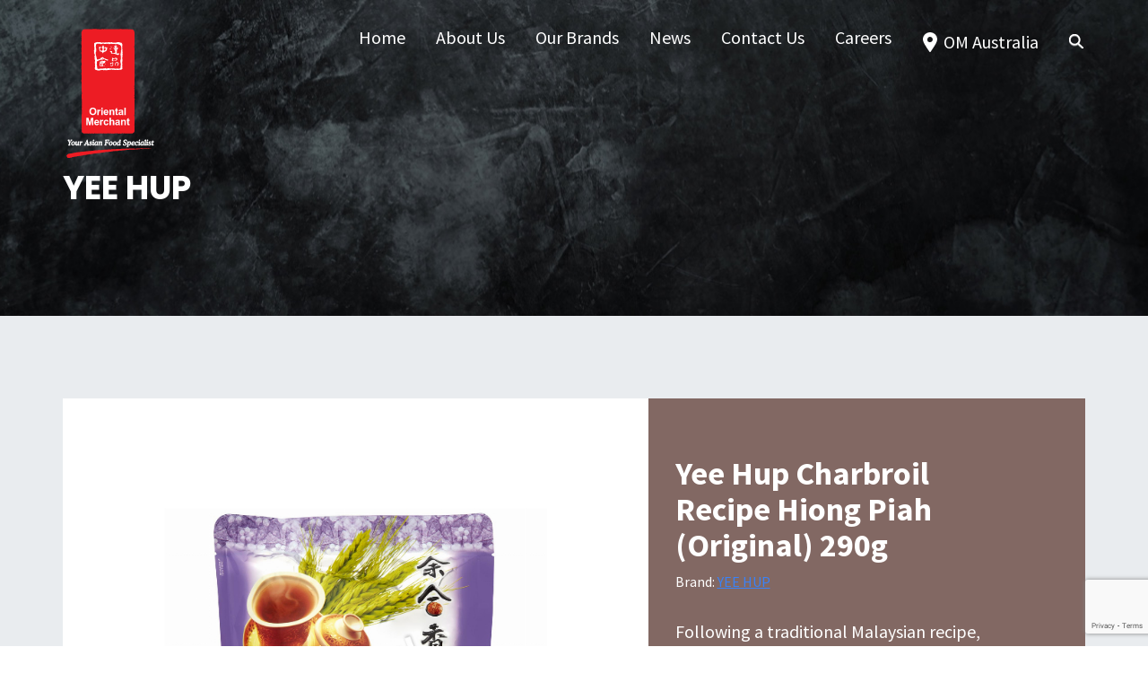

--- FILE ---
content_type: text/html; charset=UTF-8
request_url: https://au.orientalmerchant.com/product/yee-hup-charbroil-recipe-hiong-piah-original-290g/
body_size: 15484
content:
<!DOCTYPE html>
<html lang="en-AU">
<head >
<meta charset="UTF-8" />
<meta name="viewport" content="width=device-width, initial-scale=1" />
<title>Yee Hup Charbroil Recipe Hiong Piah (Original) 290g &#x2d; Oriental Merchant</title>
	<style>img:is([sizes="auto" i], [sizes^="auto," i]) { contain-intrinsic-size: 3000px 1500px }</style>
	
<!-- The SEO Framework by Sybre Waaijer -->
<meta name="robots" content="max-snippet:-1,max-image-preview:standard,max-video-preview:-1" />
<link rel="canonical" href="https://au.orientalmerchant.com/product/yee-hup-charbroil-recipe-hiong-piah-original-290g/" />
<meta name="description" content="Following a traditional Malaysian recipe, Yee Hup Charbroil Recipe Hiong Piah (Original) is a tasty snack filled with delicious and mouth&#x2d;watering flavours that&#8230;" />
<meta property="og:type" content="product" />
<meta property="og:locale" content="en_GB" />
<meta property="og:site_name" content="Oriental Merchant" />
<meta property="og:title" content="Yee Hup Charbroil Recipe Hiong Piah (Original) 290g &#x2d; Oriental Merchant" />
<meta property="og:description" content="Following a traditional Malaysian recipe, Yee Hup Charbroil Recipe Hiong Piah (Original) is a tasty snack filled with delicious and mouth&#x2d;watering flavours that captivate your taste buds." />
<meta property="og:url" content="https://au.orientalmerchant.com/product/yee-hup-charbroil-recipe-hiong-piah-original-290g/" />
<meta property="og:image" content="https://au.orientalmerchant.com/wp-content/uploads/2025/05/WHPOYH.jpg" />
<meta property="og:image:width" content="544" />
<meta property="og:image:height" content="544" />
<meta property="article:published_time" content="2025-05-08T08:01:00+00:00" />
<meta property="article:modified_time" content="2025-07-15T02:51:04+00:00" />
<meta name="twitter:card" content="summary_large_image" />
<meta name="twitter:title" content="Yee Hup Charbroil Recipe Hiong Piah (Original) 290g &#x2d; Oriental Merchant" />
<meta name="twitter:description" content="Following a traditional Malaysian recipe, Yee Hup Charbroil Recipe Hiong Piah (Original) is a tasty snack filled with delicious and mouth&#x2d;watering flavours that captivate your taste buds." />
<meta name="twitter:image" content="https://au.orientalmerchant.com/wp-content/uploads/2025/05/WHPOYH.jpg" />
<script type="application/ld+json">{"@context":"https://schema.org","@graph":[{"@type":"WebSite","@id":"https://au.orientalmerchant.com/#/schema/WebSite","url":"https://au.orientalmerchant.com/","name":"Oriental Merchant","inLanguage":"en-AU","potentialAction":{"@type":"SearchAction","target":{"@type":"EntryPoint","urlTemplate":"https://au.orientalmerchant.com/search/{search_term_string}/"},"query-input":"required name=search_term_string"},"publisher":{"@type":"Organization","@id":"https://au.orientalmerchant.com/#/schema/Organization","name":"Oriental Merchant","url":"https://au.orientalmerchant.com/","logo":{"@type":"ImageObject","url":"https://au.orientalmerchant.com/wp-content/uploads/2020/03/cropped-favicon.png","contentUrl":"https://au.orientalmerchant.com/wp-content/uploads/2020/03/cropped-favicon.png","width":512,"height":512}}},{"@type":"WebPage","@id":"https://au.orientalmerchant.com/product/yee-hup-charbroil-recipe-hiong-piah-original-290g/","url":"https://au.orientalmerchant.com/product/yee-hup-charbroil-recipe-hiong-piah-original-290g/","name":"Yee Hup Charbroil Recipe Hiong Piah (Original) 290g &#x2d; Oriental Merchant","description":"Following a traditional Malaysian recipe, Yee Hup Charbroil Recipe Hiong Piah (Original) is a tasty snack filled with delicious and mouth&#x2d;watering flavours that&#8230;","inLanguage":"en-AU","isPartOf":{"@id":"https://au.orientalmerchant.com/#/schema/WebSite"},"breadcrumb":{"@type":"BreadcrumbList","@id":"https://au.orientalmerchant.com/#/schema/BreadcrumbList","itemListElement":[{"@type":"ListItem","position":1,"item":"https://au.orientalmerchant.com/","name":"Oriental Merchant"},{"@type":"ListItem","position":2,"item":"https://au.orientalmerchant.com/products/","name":"Shop"},{"@type":"ListItem","position":3,"item":"https://au.orientalmerchant.com/product-category/snacks/","name":"Category: Snacks"},{"@type":"ListItem","position":4,"name":"Yee Hup Charbroil Recipe Hiong Piah (Original) 290g"}]},"potentialAction":{"@type":"ReadAction","target":"https://au.orientalmerchant.com/product/yee-hup-charbroil-recipe-hiong-piah-original-290g/"},"datePublished":"2025-05-08T08:01:00+00:00","dateModified":"2025-07-15T02:51:04+00:00"}]}</script>
<!-- / The SEO Framework by Sybre Waaijer | 13.64ms meta | 4.90ms boot -->

<link rel='dns-prefetch' href='//static.addtoany.com' />
<link rel='dns-prefetch' href='//cdn.jsdelivr.net' />
<link rel='dns-prefetch' href='//unpkg.com' />
<link rel='dns-prefetch' href='//fonts.googleapis.com' />
<link rel="alternate" type="application/rss+xml" title="Oriental Merchant &raquo; Feed" href="https://au.orientalmerchant.com/feed/" />
<link rel="alternate" type="application/rss+xml" title="Oriental Merchant &raquo; Comments Feed" href="https://au.orientalmerchant.com/comments/feed/" />
<link rel="alternate" type="application/rss+xml" title="Oriental Merchant &raquo; Yee Hup Charbroil Recipe Hiong Piah (Original) 290g Comments Feed" href="https://au.orientalmerchant.com/product/yee-hup-charbroil-recipe-hiong-piah-original-290g/feed/" />
<script type="text/javascript">
/* <![CDATA[ */
window._wpemojiSettings = {"baseUrl":"https:\/\/s.w.org\/images\/core\/emoji\/16.0.1\/72x72\/","ext":".png","svgUrl":"https:\/\/s.w.org\/images\/core\/emoji\/16.0.1\/svg\/","svgExt":".svg","source":{"concatemoji":"https:\/\/au.orientalmerchant.com\/wp-includes\/js\/wp-emoji-release.min.js?ver=6.8.3"}};
/*! This file is auto-generated */
!function(s,n){var o,i,e;function c(e){try{var t={supportTests:e,timestamp:(new Date).valueOf()};sessionStorage.setItem(o,JSON.stringify(t))}catch(e){}}function p(e,t,n){e.clearRect(0,0,e.canvas.width,e.canvas.height),e.fillText(t,0,0);var t=new Uint32Array(e.getImageData(0,0,e.canvas.width,e.canvas.height).data),a=(e.clearRect(0,0,e.canvas.width,e.canvas.height),e.fillText(n,0,0),new Uint32Array(e.getImageData(0,0,e.canvas.width,e.canvas.height).data));return t.every(function(e,t){return e===a[t]})}function u(e,t){e.clearRect(0,0,e.canvas.width,e.canvas.height),e.fillText(t,0,0);for(var n=e.getImageData(16,16,1,1),a=0;a<n.data.length;a++)if(0!==n.data[a])return!1;return!0}function f(e,t,n,a){switch(t){case"flag":return n(e,"\ud83c\udff3\ufe0f\u200d\u26a7\ufe0f","\ud83c\udff3\ufe0f\u200b\u26a7\ufe0f")?!1:!n(e,"\ud83c\udde8\ud83c\uddf6","\ud83c\udde8\u200b\ud83c\uddf6")&&!n(e,"\ud83c\udff4\udb40\udc67\udb40\udc62\udb40\udc65\udb40\udc6e\udb40\udc67\udb40\udc7f","\ud83c\udff4\u200b\udb40\udc67\u200b\udb40\udc62\u200b\udb40\udc65\u200b\udb40\udc6e\u200b\udb40\udc67\u200b\udb40\udc7f");case"emoji":return!a(e,"\ud83e\udedf")}return!1}function g(e,t,n,a){var r="undefined"!=typeof WorkerGlobalScope&&self instanceof WorkerGlobalScope?new OffscreenCanvas(300,150):s.createElement("canvas"),o=r.getContext("2d",{willReadFrequently:!0}),i=(o.textBaseline="top",o.font="600 32px Arial",{});return e.forEach(function(e){i[e]=t(o,e,n,a)}),i}function t(e){var t=s.createElement("script");t.src=e,t.defer=!0,s.head.appendChild(t)}"undefined"!=typeof Promise&&(o="wpEmojiSettingsSupports",i=["flag","emoji"],n.supports={everything:!0,everythingExceptFlag:!0},e=new Promise(function(e){s.addEventListener("DOMContentLoaded",e,{once:!0})}),new Promise(function(t){var n=function(){try{var e=JSON.parse(sessionStorage.getItem(o));if("object"==typeof e&&"number"==typeof e.timestamp&&(new Date).valueOf()<e.timestamp+604800&&"object"==typeof e.supportTests)return e.supportTests}catch(e){}return null}();if(!n){if("undefined"!=typeof Worker&&"undefined"!=typeof OffscreenCanvas&&"undefined"!=typeof URL&&URL.createObjectURL&&"undefined"!=typeof Blob)try{var e="postMessage("+g.toString()+"("+[JSON.stringify(i),f.toString(),p.toString(),u.toString()].join(",")+"));",a=new Blob([e],{type:"text/javascript"}),r=new Worker(URL.createObjectURL(a),{name:"wpTestEmojiSupports"});return void(r.onmessage=function(e){c(n=e.data),r.terminate(),t(n)})}catch(e){}c(n=g(i,f,p,u))}t(n)}).then(function(e){for(var t in e)n.supports[t]=e[t],n.supports.everything=n.supports.everything&&n.supports[t],"flag"!==t&&(n.supports.everythingExceptFlag=n.supports.everythingExceptFlag&&n.supports[t]);n.supports.everythingExceptFlag=n.supports.everythingExceptFlag&&!n.supports.flag,n.DOMReady=!1,n.readyCallback=function(){n.DOMReady=!0}}).then(function(){return e}).then(function(){var e;n.supports.everything||(n.readyCallback(),(e=n.source||{}).concatemoji?t(e.concatemoji):e.wpemoji&&e.twemoji&&(t(e.twemoji),t(e.wpemoji)))}))}((window,document),window._wpemojiSettings);
/* ]]> */
</script>
<style id='wp-emoji-styles-inline-css' type='text/css'>

	img.wp-smiley, img.emoji {
		display: inline !important;
		border: none !important;
		box-shadow: none !important;
		height: 1em !important;
		width: 1em !important;
		margin: 0 0.07em !important;
		vertical-align: -0.1em !important;
		background: none !important;
		padding: 0 !important;
	}
</style>
<style id='classic-theme-styles-inline-css' type='text/css'>
/*! This file is auto-generated */
.wp-block-button__link{color:#fff;background-color:#32373c;border-radius:9999px;box-shadow:none;text-decoration:none;padding:calc(.667em + 2px) calc(1.333em + 2px);font-size:1.125em}.wp-block-file__button{background:#32373c;color:#fff;text-decoration:none}
</style>
<style id='safe-svg-svg-icon-style-inline-css' type='text/css'>
.safe-svg-cover{text-align:center}.safe-svg-cover .safe-svg-inside{display:inline-block;max-width:100%}.safe-svg-cover svg{fill:currentColor;height:100%;max-height:100%;max-width:100%;width:100%}

</style>
<style id='global-styles-inline-css' type='text/css'>
:root{--wp--preset--aspect-ratio--square: 1;--wp--preset--aspect-ratio--4-3: 4/3;--wp--preset--aspect-ratio--3-4: 3/4;--wp--preset--aspect-ratio--3-2: 3/2;--wp--preset--aspect-ratio--2-3: 2/3;--wp--preset--aspect-ratio--16-9: 16/9;--wp--preset--aspect-ratio--9-16: 9/16;--wp--preset--color--black: #000000;--wp--preset--color--cyan-bluish-gray: #abb8c3;--wp--preset--color--white: #ffffff;--wp--preset--color--pale-pink: #f78da7;--wp--preset--color--vivid-red: #cf2e2e;--wp--preset--color--luminous-vivid-orange: #ff6900;--wp--preset--color--luminous-vivid-amber: #fcb900;--wp--preset--color--light-green-cyan: #7bdcb5;--wp--preset--color--vivid-green-cyan: #00d084;--wp--preset--color--pale-cyan-blue: #8ed1fc;--wp--preset--color--vivid-cyan-blue: #0693e3;--wp--preset--color--vivid-purple: #9b51e0;--wp--preset--gradient--vivid-cyan-blue-to-vivid-purple: linear-gradient(135deg,rgba(6,147,227,1) 0%,rgb(155,81,224) 100%);--wp--preset--gradient--light-green-cyan-to-vivid-green-cyan: linear-gradient(135deg,rgb(122,220,180) 0%,rgb(0,208,130) 100%);--wp--preset--gradient--luminous-vivid-amber-to-luminous-vivid-orange: linear-gradient(135deg,rgba(252,185,0,1) 0%,rgba(255,105,0,1) 100%);--wp--preset--gradient--luminous-vivid-orange-to-vivid-red: linear-gradient(135deg,rgba(255,105,0,1) 0%,rgb(207,46,46) 100%);--wp--preset--gradient--very-light-gray-to-cyan-bluish-gray: linear-gradient(135deg,rgb(238,238,238) 0%,rgb(169,184,195) 100%);--wp--preset--gradient--cool-to-warm-spectrum: linear-gradient(135deg,rgb(74,234,220) 0%,rgb(151,120,209) 20%,rgb(207,42,186) 40%,rgb(238,44,130) 60%,rgb(251,105,98) 80%,rgb(254,248,76) 100%);--wp--preset--gradient--blush-light-purple: linear-gradient(135deg,rgb(255,206,236) 0%,rgb(152,150,240) 100%);--wp--preset--gradient--blush-bordeaux: linear-gradient(135deg,rgb(254,205,165) 0%,rgb(254,45,45) 50%,rgb(107,0,62) 100%);--wp--preset--gradient--luminous-dusk: linear-gradient(135deg,rgb(255,203,112) 0%,rgb(199,81,192) 50%,rgb(65,88,208) 100%);--wp--preset--gradient--pale-ocean: linear-gradient(135deg,rgb(255,245,203) 0%,rgb(182,227,212) 50%,rgb(51,167,181) 100%);--wp--preset--gradient--electric-grass: linear-gradient(135deg,rgb(202,248,128) 0%,rgb(113,206,126) 100%);--wp--preset--gradient--midnight: linear-gradient(135deg,rgb(2,3,129) 0%,rgb(40,116,252) 100%);--wp--preset--font-size--small: 13px;--wp--preset--font-size--medium: 20px;--wp--preset--font-size--large: 36px;--wp--preset--font-size--x-large: 42px;--wp--preset--spacing--20: 0.44rem;--wp--preset--spacing--30: 0.67rem;--wp--preset--spacing--40: 1rem;--wp--preset--spacing--50: 1.5rem;--wp--preset--spacing--60: 2.25rem;--wp--preset--spacing--70: 3.38rem;--wp--preset--spacing--80: 5.06rem;--wp--preset--shadow--natural: 6px 6px 9px rgba(0, 0, 0, 0.2);--wp--preset--shadow--deep: 12px 12px 50px rgba(0, 0, 0, 0.4);--wp--preset--shadow--sharp: 6px 6px 0px rgba(0, 0, 0, 0.2);--wp--preset--shadow--outlined: 6px 6px 0px -3px rgba(255, 255, 255, 1), 6px 6px rgba(0, 0, 0, 1);--wp--preset--shadow--crisp: 6px 6px 0px rgba(0, 0, 0, 1);}:where(.is-layout-flex){gap: 0.5em;}:where(.is-layout-grid){gap: 0.5em;}body .is-layout-flex{display: flex;}.is-layout-flex{flex-wrap: wrap;align-items: center;}.is-layout-flex > :is(*, div){margin: 0;}body .is-layout-grid{display: grid;}.is-layout-grid > :is(*, div){margin: 0;}:where(.wp-block-columns.is-layout-flex){gap: 2em;}:where(.wp-block-columns.is-layout-grid){gap: 2em;}:where(.wp-block-post-template.is-layout-flex){gap: 1.25em;}:where(.wp-block-post-template.is-layout-grid){gap: 1.25em;}.has-black-color{color: var(--wp--preset--color--black) !important;}.has-cyan-bluish-gray-color{color: var(--wp--preset--color--cyan-bluish-gray) !important;}.has-white-color{color: var(--wp--preset--color--white) !important;}.has-pale-pink-color{color: var(--wp--preset--color--pale-pink) !important;}.has-vivid-red-color{color: var(--wp--preset--color--vivid-red) !important;}.has-luminous-vivid-orange-color{color: var(--wp--preset--color--luminous-vivid-orange) !important;}.has-luminous-vivid-amber-color{color: var(--wp--preset--color--luminous-vivid-amber) !important;}.has-light-green-cyan-color{color: var(--wp--preset--color--light-green-cyan) !important;}.has-vivid-green-cyan-color{color: var(--wp--preset--color--vivid-green-cyan) !important;}.has-pale-cyan-blue-color{color: var(--wp--preset--color--pale-cyan-blue) !important;}.has-vivid-cyan-blue-color{color: var(--wp--preset--color--vivid-cyan-blue) !important;}.has-vivid-purple-color{color: var(--wp--preset--color--vivid-purple) !important;}.has-black-background-color{background-color: var(--wp--preset--color--black) !important;}.has-cyan-bluish-gray-background-color{background-color: var(--wp--preset--color--cyan-bluish-gray) !important;}.has-white-background-color{background-color: var(--wp--preset--color--white) !important;}.has-pale-pink-background-color{background-color: var(--wp--preset--color--pale-pink) !important;}.has-vivid-red-background-color{background-color: var(--wp--preset--color--vivid-red) !important;}.has-luminous-vivid-orange-background-color{background-color: var(--wp--preset--color--luminous-vivid-orange) !important;}.has-luminous-vivid-amber-background-color{background-color: var(--wp--preset--color--luminous-vivid-amber) !important;}.has-light-green-cyan-background-color{background-color: var(--wp--preset--color--light-green-cyan) !important;}.has-vivid-green-cyan-background-color{background-color: var(--wp--preset--color--vivid-green-cyan) !important;}.has-pale-cyan-blue-background-color{background-color: var(--wp--preset--color--pale-cyan-blue) !important;}.has-vivid-cyan-blue-background-color{background-color: var(--wp--preset--color--vivid-cyan-blue) !important;}.has-vivid-purple-background-color{background-color: var(--wp--preset--color--vivid-purple) !important;}.has-black-border-color{border-color: var(--wp--preset--color--black) !important;}.has-cyan-bluish-gray-border-color{border-color: var(--wp--preset--color--cyan-bluish-gray) !important;}.has-white-border-color{border-color: var(--wp--preset--color--white) !important;}.has-pale-pink-border-color{border-color: var(--wp--preset--color--pale-pink) !important;}.has-vivid-red-border-color{border-color: var(--wp--preset--color--vivid-red) !important;}.has-luminous-vivid-orange-border-color{border-color: var(--wp--preset--color--luminous-vivid-orange) !important;}.has-luminous-vivid-amber-border-color{border-color: var(--wp--preset--color--luminous-vivid-amber) !important;}.has-light-green-cyan-border-color{border-color: var(--wp--preset--color--light-green-cyan) !important;}.has-vivid-green-cyan-border-color{border-color: var(--wp--preset--color--vivid-green-cyan) !important;}.has-pale-cyan-blue-border-color{border-color: var(--wp--preset--color--pale-cyan-blue) !important;}.has-vivid-cyan-blue-border-color{border-color: var(--wp--preset--color--vivid-cyan-blue) !important;}.has-vivid-purple-border-color{border-color: var(--wp--preset--color--vivid-purple) !important;}.has-vivid-cyan-blue-to-vivid-purple-gradient-background{background: var(--wp--preset--gradient--vivid-cyan-blue-to-vivid-purple) !important;}.has-light-green-cyan-to-vivid-green-cyan-gradient-background{background: var(--wp--preset--gradient--light-green-cyan-to-vivid-green-cyan) !important;}.has-luminous-vivid-amber-to-luminous-vivid-orange-gradient-background{background: var(--wp--preset--gradient--luminous-vivid-amber-to-luminous-vivid-orange) !important;}.has-luminous-vivid-orange-to-vivid-red-gradient-background{background: var(--wp--preset--gradient--luminous-vivid-orange-to-vivid-red) !important;}.has-very-light-gray-to-cyan-bluish-gray-gradient-background{background: var(--wp--preset--gradient--very-light-gray-to-cyan-bluish-gray) !important;}.has-cool-to-warm-spectrum-gradient-background{background: var(--wp--preset--gradient--cool-to-warm-spectrum) !important;}.has-blush-light-purple-gradient-background{background: var(--wp--preset--gradient--blush-light-purple) !important;}.has-blush-bordeaux-gradient-background{background: var(--wp--preset--gradient--blush-bordeaux) !important;}.has-luminous-dusk-gradient-background{background: var(--wp--preset--gradient--luminous-dusk) !important;}.has-pale-ocean-gradient-background{background: var(--wp--preset--gradient--pale-ocean) !important;}.has-electric-grass-gradient-background{background: var(--wp--preset--gradient--electric-grass) !important;}.has-midnight-gradient-background{background: var(--wp--preset--gradient--midnight) !important;}.has-small-font-size{font-size: var(--wp--preset--font-size--small) !important;}.has-medium-font-size{font-size: var(--wp--preset--font-size--medium) !important;}.has-large-font-size{font-size: var(--wp--preset--font-size--large) !important;}.has-x-large-font-size{font-size: var(--wp--preset--font-size--x-large) !important;}
:where(.wp-block-post-template.is-layout-flex){gap: 1.25em;}:where(.wp-block-post-template.is-layout-grid){gap: 1.25em;}
:where(.wp-block-columns.is-layout-flex){gap: 2em;}:where(.wp-block-columns.is-layout-grid){gap: 2em;}
:root :where(.wp-block-pullquote){font-size: 1.5em;line-height: 1.6;}
</style>
<link rel='stylesheet' id='oriental-merchant-agent-css' href='https://au.orientalmerchant.com/wp-content/plugins/oriental-merchant-agent/public/css/oriental-merchant-agent-public.css?ver=1.0.0' type='text/css' media='all' />
<style id='woocommerce-inline-inline-css' type='text/css'>
.woocommerce form .form-row .required { visibility: visible; }
</style>
<link rel='stylesheet' id='brands-styles-css' href='https://au.orientalmerchant.com/wp-content/plugins/woocommerce/assets/css/brands.css?ver=10.3.5' type='text/css' media='all' />
<link rel='stylesheet' id='addtoany-css' href='https://au.orientalmerchant.com/wp-content/plugins/add-to-any/addtoany.min.css?ver=1.16' type='text/css' media='all' />
<link rel='stylesheet' id='cf7cf-style-css' href='https://au.orientalmerchant.com/wp-content/plugins/cf7-conditional-fields/style.css?ver=2.6.6' type='text/css' media='all' />
<link rel='stylesheet' id='dashicons-css' href='https://au.orientalmerchant.com/wp-includes/css/dashicons.min.css?ver=6.8.3' type='text/css' media='all' />
<link rel='stylesheet' id='google-fonts-css' href='//fonts.googleapis.com/css?family=Poppins%3A400%2C600%2C700%7CRighteous%7CSource+Sans+Pro%3A400%2C700&#038;display=swap&#038;ver=6.8.3' type='text/css' media='all' />
<link rel='stylesheet' id='fancybox-styles-css' href='//cdn.jsdelivr.net/gh/fancyapps/fancybox@3.5.7/dist/jquery.fancybox.min.css?ver=3.5.7' type='text/css' media='all' />
<link rel='stylesheet' id='main-css' href='https://au.orientalmerchant.com/wp-content/themes/oriental-merchant/assets/main.css?ver=1.0.0' type='text/css' media='all' />
<link rel='stylesheet' id='oriental-merchant-css' href='https://au.orientalmerchant.com/wp-content/themes/oriental-merchant/style.css?ver=1.0.0' type='text/css' media='all' />
<link rel='stylesheet' id='override-css' href='https://au.orientalmerchant.com/wp-content/themes/oriental-merchant/override.css?ver=1.0.0' type='text/css' media='all' />
<script type="text/javascript" id="addtoany-core-js-before">
/* <![CDATA[ */
window.a2a_config=window.a2a_config||{};a2a_config.callbacks=[];a2a_config.overlays=[];a2a_config.templates={};a2a_localize = {
	Share: "Share",
	Save: "Save",
	Subscribe: "Subscribe",
	Email: "Email",
	Bookmark: "Bookmark",
	ShowAll: "Show All",
	ShowLess: "Show less",
	FindServices: "Find service(s)",
	FindAnyServiceToAddTo: "Instantly find any service to add to",
	PoweredBy: "Powered by",
	ShareViaEmail: "Share via email",
	SubscribeViaEmail: "Subscribe via email",
	BookmarkInYourBrowser: "Bookmark in your browser",
	BookmarkInstructions: "Press Ctrl+D or \u2318+D to bookmark this page",
	AddToYourFavorites: "Add to your favourites",
	SendFromWebOrProgram: "Send from any email address or email program",
	EmailProgram: "Email program",
	More: "More&#8230;",
	ThanksForSharing: "Thanks for sharing!",
	ThanksForFollowing: "Thanks for following!"
};
/* ]]> */
</script>
<script type="text/javascript" defer src="https://static.addtoany.com/menu/page.js" id="addtoany-core-js"></script>
<script type="text/javascript" src="https://au.orientalmerchant.com/wp-includes/js/jquery/jquery.min.js?ver=3.7.1" id="jquery-core-js"></script>
<script type="text/javascript" src="https://au.orientalmerchant.com/wp-includes/js/jquery/jquery-migrate.min.js?ver=3.4.1" id="jquery-migrate-js"></script>
<script type="text/javascript" defer src="https://au.orientalmerchant.com/wp-content/plugins/add-to-any/addtoany.min.js?ver=1.1" id="addtoany-jquery-js"></script>
<script type="text/javascript" src="https://au.orientalmerchant.com/wp-content/plugins/oriental-merchant-agent/public/js/oriental-merchant-agent-public.js?ver=1.0.0" id="oriental-merchant-agent-js"></script>
<script type="text/javascript" src="https://au.orientalmerchant.com/wp-content/plugins/woocommerce/assets/js/jquery-blockui/jquery.blockUI.min.js?ver=2.7.0-wc.10.3.5" id="wc-jquery-blockui-js" defer="defer" data-wp-strategy="defer"></script>
<script type="text/javascript" id="wc-add-to-cart-js-extra">
/* <![CDATA[ */
var wc_add_to_cart_params = {"ajax_url":"\/wp-admin\/admin-ajax.php","wc_ajax_url":"\/?wc-ajax=%%endpoint%%","i18n_view_cart":"View cart","cart_url":"https:\/\/au.orientalmerchant.com\/cart\/","is_cart":"","cart_redirect_after_add":"no"};
/* ]]> */
</script>
<script type="text/javascript" src="https://au.orientalmerchant.com/wp-content/plugins/woocommerce/assets/js/frontend/add-to-cart.min.js?ver=10.3.5" id="wc-add-to-cart-js" defer="defer" data-wp-strategy="defer"></script>
<script type="text/javascript" id="wc-single-product-js-extra">
/* <![CDATA[ */
var wc_single_product_params = {"i18n_required_rating_text":"Please select a rating","i18n_rating_options":["1 of 5 stars","2 of 5 stars","3 of 5 stars","4 of 5 stars","5 of 5 stars"],"i18n_product_gallery_trigger_text":"View full-screen image gallery","review_rating_required":"yes","flexslider":{"rtl":false,"animation":"slide","smoothHeight":true,"directionNav":false,"controlNav":"thumbnails","slideshow":false,"animationSpeed":500,"animationLoop":false,"allowOneSlide":false},"zoom_enabled":"","zoom_options":[],"photoswipe_enabled":"","photoswipe_options":{"shareEl":false,"closeOnScroll":false,"history":false,"hideAnimationDuration":0,"showAnimationDuration":0},"flexslider_enabled":""};
/* ]]> */
</script>
<script type="text/javascript" src="https://au.orientalmerchant.com/wp-content/plugins/woocommerce/assets/js/frontend/single-product.min.js?ver=10.3.5" id="wc-single-product-js" defer="defer" data-wp-strategy="defer"></script>
<script type="text/javascript" src="https://au.orientalmerchant.com/wp-content/plugins/woocommerce/assets/js/js-cookie/js.cookie.min.js?ver=2.1.4-wc.10.3.5" id="wc-js-cookie-js" defer="defer" data-wp-strategy="defer"></script>
<script type="text/javascript" id="woocommerce-js-extra">
/* <![CDATA[ */
var woocommerce_params = {"ajax_url":"\/wp-admin\/admin-ajax.php","wc_ajax_url":"\/?wc-ajax=%%endpoint%%","i18n_password_show":"Show password","i18n_password_hide":"Hide password"};
/* ]]> */
</script>
<script type="text/javascript" src="https://au.orientalmerchant.com/wp-content/plugins/woocommerce/assets/js/frontend/woocommerce.min.js?ver=10.3.5" id="woocommerce-js" defer="defer" data-wp-strategy="defer"></script>
<link rel="https://api.w.org/" href="https://au.orientalmerchant.com/wp-json/" /><link rel="alternate" title="JSON" type="application/json" href="https://au.orientalmerchant.com/wp-json/wp/v2/product/81312" /><link rel="EditURI" type="application/rsd+xml" title="RSD" href="https://au.orientalmerchant.com/xmlrpc.php?rsd" />
		<!-- Custom Logo: hide header text -->
		<style id="custom-logo-css" type="text/css">
			.site-title, .site-description {
				position: absolute;
				clip-path: inset(50%);
			}
		</style>
		<link rel="alternate" title="oEmbed (JSON)" type="application/json+oembed" href="https://au.orientalmerchant.com/wp-json/oembed/1.0/embed?url=https%3A%2F%2Fau.orientalmerchant.com%2Fproduct%2Fyee-hup-charbroil-recipe-hiong-piah-original-290g%2F" />
<link rel="alternate" title="oEmbed (XML)" type="text/xml+oembed" href="https://au.orientalmerchant.com/wp-json/oembed/1.0/embed?url=https%3A%2F%2Fau.orientalmerchant.com%2Fproduct%2Fyee-hup-charbroil-recipe-hiong-piah-original-290g%2F&#038;format=xml" />
<link rel="pingback" href="https://au.orientalmerchant.com/xmlrpc.php" />
<!-- Global site tag (gtag.js) - Google Analytics -->
<script async src="https://www.googletagmanager.com/gtag/js?id=UA-180084474-2"></script>
<script>
  window.dataLayer = window.dataLayer || [];
  function gtag(){dataLayer.push(arguments);}
  gtag('js', new Date());

  gtag('config', 'UA-180084474-2');
</script>	<noscript><style>.woocommerce-product-gallery{ opacity: 1 !important; }</style></noscript>
	<style type="text/css">.recentcomments a{display:inline !important;padding:0 !important;margin:0 !important;}</style><link rel="icon" href="https://au.orientalmerchant.com/wp-content/uploads/2020/03/cropped-favicon-32x32.png" sizes="32x32" />
<link rel="icon" href="https://au.orientalmerchant.com/wp-content/uploads/2020/03/cropped-favicon-192x192.png" sizes="192x192" />
<link rel="apple-touch-icon" href="https://au.orientalmerchant.com/wp-content/uploads/2020/03/cropped-favicon-180x180.png" />
<meta name="msapplication-TileImage" content="https://au.orientalmerchant.com/wp-content/uploads/2020/03/cropped-favicon-270x270.png" />
		<style type="text/css" id="wp-custom-css">
			@media (min-width: 1024px) {
#om-slider-4 .featured-image-banner,
#om-slider-7 .featured-image-banner,
#om-slider-8 .featured-image-banner {
	margin-top: 52px;
}	
}
		</style>
		</head>
<body class="wp-singular product-template-default single single-product postid-81312 wp-custom-logo wp-theme-genesis wp-child-theme-oriental-merchant theme-genesis woocommerce woocommerce-page woocommerce-no-js header-image full-width-content genesis-breadcrumbs-hidden" itemscope itemtype="https://schema.org/WebPage"><div class="site-container"><ul class="genesis-skip-link"><li><a href="#genesis-nav-primary" class="screen-reader-shortcut"> Skip to primary navigation</a></li><li><a href="#genesis-content" class="screen-reader-shortcut"> Skip to main content</a></li></ul><section class="action-bar relative z-20">
    <div id="Region" class="om-global-modal modal">
                <div class="background-home background-region">
            <div class="container mx-auto relative text-white pt-27 px-9 sm:px-0">
                <h2 class="lg:text-center font-poppins font-bold text-30px lg:text-46px leading-1.13 lg:leading-1.39 mg-10px lg:mb-6">Location Selector</h2>
                <p class="lg:text-center text-lg lg:text-xl leading-1.78 lg:leading-loose mb-20">You are currently viewing our Australian site</p>
                <div class="grid lg:grid-cols-3 gap-4 lg:gap-30px lg:justify-between">
                    
                                                                                                    
                            <div class="group text-center px-8 lg:px-4 py-12 w-full rounded-md transition duration-500 ease-in-out bg-white hover:bg-brick text-black hover:text-white" data-location="singapore">
                                <svg class="fill-current w-14 h-14 mx-auto mb-30px transition duration-500 ease-in-out text-brick group-hover:text-white" xmlns="http://www.w3.org/2000/svg" viewBox="0 0 56 56" fill-rule="evenodd" clip-rule="evenodd" stroke-linejoin="round" stroke-miterlimit="2"><path d="M28 0c15.454 0 28 12.546 28 28S43.454 56 28 56 0 43.454 0 28 12.546 0 28 0zm-6.708 30.669l.038.046v.001c.227.32.477.624.745.908l5.025 6.115a1.165 1.165 0 001.801 0l5.085-6.18a8.2 8.2 0 00.627-.763l.105-.127h-.014a8.167 8.167 0 10-13.406 0h-.006zm10.207-4.666a3.5 3.5 0 11-6.999.001 3.5 3.5 0 016.999-.001z"/></svg>
                                <h3 class="font-poppins font-bold text-22px leading-1.55 mb-1">Singapore</h3>
                                <a class="btn border text-base py-15px px-17 transition duration-500 ease-in-out group-hover:bg-white group-hover:text-black" href="https://orientalmerchant.com/" role="button">Select</a>
                            </div>                 
                                                                                
                            <div class="group text-center px-8 lg:px-4 py-12 w-full rounded-md transition duration-500 ease-in-out bg-white hover:bg-brick text-black hover:text-white" data-location="new-zealand">
                                <svg class="fill-current w-14 h-14 mx-auto mb-30px transition duration-500 ease-in-out text-brick group-hover:text-white" xmlns="http://www.w3.org/2000/svg" viewBox="0 0 56 56" fill-rule="evenodd" clip-rule="evenodd" stroke-linejoin="round" stroke-miterlimit="2"><path d="M28 0c15.454 0 28 12.546 28 28S43.454 56 28 56 0 43.454 0 28 12.546 0 28 0zm-6.708 30.669l.038.046v.001c.227.32.477.624.745.908l5.025 6.115a1.165 1.165 0 001.801 0l5.085-6.18a8.2 8.2 0 00.627-.763l.105-.127h-.014a8.167 8.167 0 10-13.406 0h-.006zm10.207-4.666a3.5 3.5 0 11-6.999.001 3.5 3.5 0 016.999-.001z"/></svg>
                                <h3 class="font-poppins font-bold text-22px leading-1.55 mb-1">New Zealand</h3>
                                <a class="btn border text-base py-15px px-17 transition duration-500 ease-in-out group-hover:bg-white group-hover:text-black" href="https://nz.orientalmerchant.com/" role="button">Select</a>
                            </div>                 
                                                                                
                            <div class="group text-center px-8 lg:px-4 py-12 w-full rounded-md transition duration-500 ease-in-out bg-white hover:bg-brick text-black hover:text-white" data-location="europe">
                                <svg class="fill-current w-14 h-14 mx-auto mb-30px transition duration-500 ease-in-out text-brick group-hover:text-white" xmlns="http://www.w3.org/2000/svg" viewBox="0 0 56 56" fill-rule="evenodd" clip-rule="evenodd" stroke-linejoin="round" stroke-miterlimit="2"><path d="M28 0c15.454 0 28 12.546 28 28S43.454 56 28 56 0 43.454 0 28 12.546 0 28 0zm-6.708 30.669l.038.046v.001c.227.32.477.624.745.908l5.025 6.115a1.165 1.165 0 001.801 0l5.085-6.18a8.2 8.2 0 00.627-.763l.105-.127h-.014a8.167 8.167 0 10-13.406 0h-.006zm10.207-4.666a3.5 3.5 0 11-6.999.001 3.5 3.5 0 016.999-.001z"/></svg>
                                <h3 class="font-poppins font-bold text-22px leading-1.55 mb-1">Europe</h3>
                                <a class="btn border text-base py-15px px-17 transition duration-500 ease-in-out group-hover:bg-white group-hover:text-black" href="https://www.orientalmerchant.eu/" role="button">Select</a>
                            </div>                 
                                                <div x-data="{open: false}" class="group text-center px-8 lg:px-4 py-12 w-full rounded-md transition duration-500 ease-in-out bg-white hover:bg-brick text-black hover:text-white" data-location="canada">
    <svg class="fill-current w-14 h-14 mx-auto mb-30px transition duration-500 ease-in-out text-brick group-hover:text-white" xmlns="http://www.w3.org/2000/svg" viewBox="0 0 56 56" fill-rule="evenodd" clip-rule="evenodd" stroke-linejoin="round" stroke-miterlimit="2">
        <path d="M28 0c15.454 0 28 12.546 28 28S43.454 56 28 56 0 43.454 0 28 12.546 0 28 0zm-6.708 30.669l.038.046v.001c.227.32.477.624.745.908l5.025 6.115a1.165 1.165 0 001.801 0l5.085-6.18a8.2 8.2 0 00.627-.763l.105-.127h-.014a8.167 8.167 0 10-13.406 0h-.006zm10.207-4.666a3.5 3.5 0 11-6.999.001 3.5 3.5 0 016.999-.001z" />
    </svg>
    <h3 class="font-poppins font-bold text-22px leading-1.55 mb-1">Canada</h3>
    <button @click="open = !open" class="btn border text-base py-15px px-17 transition duration-500 ease-in-out group-hover:bg-white group-hover:text-black">Select</button>
    <div x-cloak x-show="open" class="text-xl mt-4">
        <ul>
            <li><a class="text-black no-underline group-hover:text-white" href="https://lekiu.ca/" target="_blank">Lekiu Distributors</a></li>
            <li><a class="text-black no-underline group-hover:text-white" href="https://youngandyoungtrading.com/" target="_blank">Young & Young Trading</a></li>
        </ul>
    </div>
</div>
                                    </div>
                <button id="CloseRegionModal" class="absolute top-4 lg:top-13 right-9 lg:right-0 close">
                    <svg class="w-12 h-12" xmlns="http://www.w3.org/2000/svg"><g fill="none" fill-rule="evenodd"><rect width="48" height="48" fill="#FFF" rx="24"/><path fill="#333" d="M29.293 30.707a1 1 0 001.414-1.414L25.414 24l5.293-5.293a1 1 0 00-1.414-1.414L24 22.586l-5.293-5.293a1 1 0 00-1.414 1.414L22.586 24l-5.293 5.293a1 1 0 001.414 1.414L24 25.414l5.293 5.293z"/></g></svg>
                </button>            
            </div>
        </div>        
    </div>
    <div id="Search" class="om-search-modal modal">
        <div class="bg-pharlap text-white">
            <div class="container mx-auto relative pt-27 lg:pt-55 pb-51 px-9 sm:px-0">
                <p class="font-poppins font-bold text-center text-30px lg:text-46px leading-1.13 lg:leading-1.39 mb-46px">Search</p>
                <form class="search-form" method="get" action="https://au.orientalmerchant.com/" role="search" itemprop="potentialAction" itemscope itemtype="https://schema.org/SearchAction"><label class="search-form-label screen-reader-text" for="searchform-1">Search this website</label><input class="search-form-input" type="search" name="s" id="searchform-1" placeholder="Search this website" itemprop="query-input"><input class="search-form-submit" type="submit" value="&#xf179;"><meta content="https://au.orientalmerchant.com/?s={s}" itemprop="target"></form>                <button id="CloseSearchModal" class="absolute top-4 lg:top-13 right-9 lg:right-0 close">
                    <svg class="w-12 h-12" xmlns="http://www.w3.org/2000/svg"><g fill="none" fill-rule="evenodd"><rect width="48" height="48" fill="#FFF" rx="24"/><path fill="#333" d="M29.293 30.707a1 1 0 001.414-1.414L25.414 24l5.293-5.293a1 1 0 00-1.414-1.414L24 22.586l-5.293-5.293a1 1 0 00-1.414 1.414L22.586 24l-5.293 5.293a1 1 0 001.414 1.414L24 25.414l5.293 5.293z"/></g></svg>
                </button>
            </div>
        </div>        
    </div>
</section>
<header class="site-header" itemscope itemtype="https://schema.org/WPHeader"><div class="wrap"><div class="title-area"><a href="https://au.orientalmerchant.com/" class="custom-logo-link" rel="home"><img width="180" height="258" src="https://au.orientalmerchant.com/wp-content/uploads/2020/07/Oriental_Merchant_Logo.svg" class="custom-logo" alt="Oriental Merchant" decoding="async" /></a><p class="site-title" itemprop="headline"><a href="https://au.orientalmerchant.com/">Oriental Merchant</a></p></div><div class="widget-area header-widget-area">    <div id="SiteRegion" class="sr-only">OM Australia</div>
    <div class="text-white mr-8 lg:ml-8 lg:mr-0 lg:order-2">
        <button id="RegionButton" class="hidden lg:inline-block text-xl leading-menu">
            <svg class="inline w-22px h-22px fill-current align-middle" xmlns="http://www.w3.org/2000/svg" viewBox="0 0 22 22" fill-rule="evenodd" clip-rule="evenodd" stroke-linejoin="round" stroke-miterlimit="2"><path fill="none" d="M0 0h21.966v22H0z"/><path d="M10.937 5C9.275 5 7.983 6.385 7.983 8.046A2.916 2.916 0 0010.937 11c1.661 0 3.046-1.292 3.046-2.954C13.983 6.385 12.598 5 10.937 5m.046-5c-4.364 0-8 3.477-8 7.846 0 3.566 4.727 9.897 7.364 13.82.363.445 1 .445 1.272 0 2.637-3.923 7.364-10.254 7.364-13.82 0-4.369-3.545-7.846-8-7.846"/></svg> <span class="align-middle">OM Australia</span>
        </button>
    </div>

<div class="text-white mr-8 lg:ml-8 lg:mr-0 mt-2 lg:order-3 search-icon">
    <button id="SearchButton">
        <span class="lg:hidden">
            <svg class="w-6 h-6 fill-current" xmlns="http://www.w3.org/2000/svg"><path fill="#FFF" fill-rule="evenodd" d="M15.273 9.818a5.455 5.455 0 11-10.91 0 5.455 5.455 0 0110.91 0zm-1.167 6.32a7.637 7.637 0 111.617-1.478l5.741 5.263c.445.407.475 1.097.067 1.541a1.088 1.088 0 01-1.54.067l-5.885-5.393z"/></svg>
        </span>
        <span class="hidden lg:block">
            <svg class="w-5 h-5 fill-current" xmlns="http://www.w3.org/2000/svg"><defs><filter id="a" width="100.3%" height="102.7%" x="-.1%" y="-1.4%" filterUnits="objectBoundingBox"><feOffset dy="1" in="SourceAlpha" result="shadowOffsetOuter1"/><feColorMatrix in="shadowOffsetOuter1" result="shadowMatrixOuter1" values="0 0 0 0 0.714532382 0 0 0 0 0.714532382 0 0 0 0 0.714532382 0 0 0 0.5 0"/><feMerge><feMergeNode in="shadowMatrixOuter1"/><feMergeNode in="SourceGraphic"/></feMerge></filter></defs><path fill-rule="evenodd" d="M12.727 8.182a4.545 4.545 0 11-9.09 0 4.545 4.545 0 019.09 0zm-.972 5.266a6.364 6.364 0 111.348-1.231l4.784 4.386a.91.91 0 01-1.229 1.34l-4.903-4.495z" filter="url(#a)"/></svg>            
        </span>
    </button>
</div><nav class="nav-primary" aria-label="Main" itemscope itemtype="https://schema.org/SiteNavigationElement" id="genesis-nav-primary"><div class="wrap"><ul id="menu-primary-menu" class="menu genesis-nav-menu menu-primary js-superfish"><li id="menu-item-2685" class="menu-item menu-item-type-post_type menu-item-object-page menu-item-home menu-item-2685"><a href="https://au.orientalmerchant.com/" itemprop="url"><span itemprop="name">Home</span></a></li>
<li id="menu-item-40758" class="menu-item menu-item-type-post_type menu-item-object-page menu-item-has-children menu-item-40758"><a href="https://au.orientalmerchant.com/about-us/" itemprop="url"><span itemprop="name">About Us</span></a>
<ul class="sub-menu">
	<li id="menu-item-40757" class="menu-item menu-item-type-post_type menu-item-object-page menu-item-40757"><a href="https://au.orientalmerchant.com/about-us/our-history/" itemprop="url"><span itemprop="name">Our History</span></a></li>
	<li id="menu-item-44359" class="menu-item menu-item-type-post_type menu-item-object-page menu-item-44359"><a href="https://au.orientalmerchant.com/about-us/partnering-with-us/" itemprop="url"><span itemprop="name">Partnering with Us</span></a></li>
</ul>
</li>
<li id="menu-item-40765" class="menu-item menu-item-type-post_type menu-item-object-page menu-item-has-children menu-item-40765"><a href="https://au.orientalmerchant.com/our-brands/" itemprop="url"><span itemprop="name">Our Brands</span></a>
<ul class="sub-menu">
	<li id="menu-item-63182" class="menu-item menu-item-type-custom menu-item-object-custom menu-item-63182"><a href="/products/" itemprop="url"><span itemprop="name">Our Products</span></a></li>
</ul>
</li>
<li id="menu-item-40764" class="menu-item menu-item-type-post_type menu-item-object-page menu-item-40764"><a href="https://au.orientalmerchant.com/news/" itemprop="url"><span itemprop="name">News</span></a></li>
<li id="menu-item-40725" class="menu-item menu-item-type-post_type menu-item-object-page menu-item-40725"><a href="https://au.orientalmerchant.com/contact-us/" itemprop="url"><span itemprop="name">Contact Us</span></a></li>
<li id="menu-item-73133" class="menu-item menu-item-type-post_type menu-item-object-page menu-item-73133"><a href="https://au.orientalmerchant.com/careers/" itemprop="url"><span itemprop="name">Careers</span></a></li>
</ul></div></nav></div></div></header><section class="subheader pt-190px md:pt-46 pb-8 min-h-61 md:min-h-88">
    <div class="container mx-auto">
                <header class="class-header">
                                        
                                                                                                                                                <h1 class="font-poppins font-bold text-center lg:text-left text-30px leading-1.13 lg:leading-1.44 lg:text-4xl text-white entry-title mb-8 lg:mb-10 px-9 lg:px-0" itemprop="headline">YEE HUP</h1>
                                                                                                    
        </header>
    </div>    
</section><div class="site-inner">
	<div class="content-sidebar-wrap"><main class="content" id="genesis-content">
		
			<div class="woocommerce-notices-wrapper"></div><div id="product-81312" class="bg-very-light-blue lg:py-23 entry product type-product post-81312 status-publish first instock product_cat-snacks has-post-thumbnail shipping-taxable product-type-variable">
    <div class="container mx-auto px-9 lg:px-0 bg-pharlap text-white lg:grid lg:grid-cols-12 lg:gap-30px pt-11 lg:pt-0 pb-12 lg:pb-0">
		<div class="lg:col-start-8 lg:col-end-13">
			<h1 class="font-bold text-30px lg:text-4xl leading-1.33 lg:pt-16 lg:pr-25 mb-4 lg:mb-2">Yee Hup Charbroil Recipe Hiong Piah (Original) 290g</h1><div class="product_meta mb-6 lg:mb-0">

	
	
	 <span class="posted_in">Brand: <a href="https://au.orientalmerchant.com/Brand/yee-hup/" rel="tag">YEE HUP</a></span>
</div>
		</div>
		<div class="woocommerce-product-gallery woocommerce-product-gallery--with-images woocommerce-product-gallery--columns-4 images bg-white lg:row-start-1 lg:row-end-4 lg:col-start-1 lg:col-end-8 mb-6 lg:mb-0" data-columns="4" style="opacity: 0; transition: opacity .25s ease-in-out;">
		<figure class="woocommerce-product-gallery__wrapper image-wrapper--single"><div data-thumb="https://au.orientalmerchant.com/wp-content/uploads/2025/05/WHPOYH-100x100.jpg" data-thumb-alt="Yee Hup Charbroil Recipe Hiong Piah (Original) 290g" data-thumb-srcset="https://au.orientalmerchant.com/wp-content/uploads/2025/05/WHPOYH-100x100.jpg 100w, https://au.orientalmerchant.com/wp-content/uploads/2025/05/WHPOYH-300x300.jpg 300w, https://au.orientalmerchant.com/wp-content/uploads/2025/05/WHPOYH-150x150.jpg 150w, https://au.orientalmerchant.com/wp-content/uploads/2025/05/WHPOYH-272x272.jpg 272w, https://au.orientalmerchant.com/wp-content/uploads/2025/05/WHPOYH-262x262.jpg 262w, https://au.orientalmerchant.com/wp-content/uploads/2025/05/WHPOYH-524x524.jpg 524w, https://au.orientalmerchant.com/wp-content/uploads/2025/05/WHPOYH-294x294.jpg 294w, https://au.orientalmerchant.com/wp-content/uploads/2025/05/WHPOYH-256x256.jpg 256w, https://au.orientalmerchant.com/wp-content/uploads/2025/05/WHPOYH.jpg 544w"  data-thumb-sizes="(max-width: 100px) 100vw, 100px" class="woocommerce-product-gallery__image"><img width="544" height="544" src="https://au.orientalmerchant.com/wp-content/uploads/2025/05/WHPOYH.jpg" class="wp-post-image" alt="Yee Hup Charbroil Recipe Hiong Piah (Original) 290g" data-caption="" data-src="https://au.orientalmerchant.com/wp-content/uploads/2025/05/WHPOYH.jpg" data-large_image="https://au.orientalmerchant.com/wp-content/uploads/2025/05/WHPOYH.jpg" data-large_image_width="544" data-large_image_height="544" decoding="async" srcset="https://au.orientalmerchant.com/wp-content/uploads/2025/05/WHPOYH.jpg 544w, https://au.orientalmerchant.com/wp-content/uploads/2025/05/WHPOYH-300x300.jpg 300w, https://au.orientalmerchant.com/wp-content/uploads/2025/05/WHPOYH-150x150.jpg 150w, https://au.orientalmerchant.com/wp-content/uploads/2025/05/WHPOYH-272x272.jpg 272w, https://au.orientalmerchant.com/wp-content/uploads/2025/05/WHPOYH-262x262.jpg 262w, https://au.orientalmerchant.com/wp-content/uploads/2025/05/WHPOYH-524x524.jpg 524w, https://au.orientalmerchant.com/wp-content/uploads/2025/05/WHPOYH-294x294.jpg 294w, https://au.orientalmerchant.com/wp-content/uploads/2025/05/WHPOYH-256x256.jpg 256w, https://au.orientalmerchant.com/wp-content/uploads/2025/05/WHPOYH-100x100.jpg 100w" sizes="(max-width: 544px) 100vw, 544px" /></div></figure></div>

    <div class="woocommerce-product-details__short-description lg:col-start-8 lg:col-end-13 lg:pr-25 text-lg lg:text-xl leading-1.78 lg:leading-1.7">
    	<p>Following a traditional Malaysian recipe, Yee Hup Charbroil Recipe Hiong Piah (Original) is a tasty snack filled with delicious and mouth-watering flavours that captivate your taste buds. </p>
    </div>
    </div>

</div>
	<section class="related products relative pt-12 lg:pt-19 pb-25 lg:pb-30 px-9 lg:px-0"><div class="background-marble"></div><div class="container mx-auto"><h2 class="font-bold text-2xl lg:text-4xl leading-1.42 lg:leading-1.44 mb-9 capitalize">Related Products</h2><ul class="grid lg:grid-cols-4 gap-3 lg:gap-30px"><li><a class="grid grid-cols-related-products gap-3 lg:gap-6 justify-center no-underline" href="https://au.orientalmerchant.com/product/yee-hup-black-sesame-puff-biscuit-250g/"><div class="relative" style="padding-bottom: calc( 110 / 97 * 100% );"><img width="97" height="110" src="https://au.orientalmerchant.com/wp-content/uploads/2025/06/WBSPBYH-97x110.jpg" class="object-cover mx-auto max-w-97px w-full max-h-106px lg:max-h-110px h-full lazy absolute wp-post-image" alt="" decoding="async" loading="lazy" srcset="https://au.orientalmerchant.com/wp-content/uploads/2025/06/WBSPBYH-97x110.jpg 97w, https://au.orientalmerchant.com/wp-content/uploads/2025/06/WBSPBYH-194x220.jpg 194w" sizes="auto, (max-width: 97px) 100vw, 97px" /></div><h3 class="font-bold text-lg leading-1.78 text-black self-center">Yee Hup Black Sesame Puff Biscuit 250g</h3></a></li><li><a class="grid grid-cols-related-products gap-3 lg:gap-6 justify-center no-underline" href="https://au.orientalmerchant.com/product/yee-hup-charbroil-recipe-hiong-piah-brown-sugar-280g/"><div class="relative" style="padding-bottom: calc( 110 / 97 * 100% );"><img width="97" height="110" src="https://au.orientalmerchant.com/wp-content/uploads/2025/05/WHPBSYH-97x110.jpg" class="object-cover mx-auto max-w-97px w-full max-h-106px lg:max-h-110px h-full lazy absolute wp-post-image" alt="" decoding="async" loading="lazy" srcset="https://au.orientalmerchant.com/wp-content/uploads/2025/05/WHPBSYH-97x110.jpg 97w, https://au.orientalmerchant.com/wp-content/uploads/2025/05/WHPBSYH-194x220.jpg 194w" sizes="auto, (max-width: 97px) 100vw, 97px" /></div><h3 class="font-bold text-lg leading-1.78 text-black self-center">Yee Hup Charbroil Recipe Hiong Piah (Brown Sugar) 280g</h3></a></li><li><a class="grid grid-cols-related-products gap-3 lg:gap-6 justify-center no-underline" href="https://au.orientalmerchant.com/product/yee-hup-pineapple-pie-120g/"><div class="relative" style="padding-bottom: calc( 110 / 97 * 100% );"><img width="97" height="110" src="https://au.orientalmerchant.com/wp-content/uploads/2025/06/WPPYH-97x110.jpg" class="object-cover mx-auto max-w-97px w-full max-h-106px lg:max-h-110px h-full lazy absolute wp-post-image" alt="" decoding="async" loading="lazy" srcset="https://au.orientalmerchant.com/wp-content/uploads/2025/06/WPPYH-97x110.jpg 97w, https://au.orientalmerchant.com/wp-content/uploads/2025/06/WPPYH-194x220.jpg 194w" sizes="auto, (max-width: 97px) 100vw, 97px" /></div><h3 class="font-bold text-lg leading-1.78 text-black self-center">Yee Hup Pineapple Pie 120g</h3></a></li></ul></section></div">

		
	</main></div>
	
</div><div class="container mx-auto relative">
    <button class="block bg-brick hover:bg-coral absolute right-7 lg:right-0 bottom-0 p-10px transition duration-500 ease-in-out back-to-top">
        <svg class="w-6 h-6 fill-current text-white" xmlns="http://www.w3.org/2000/svg"><path fill-rule="evenodd" d="M6.793 8.207a1 1 0 010-1.414l4-4a.997.997 0 011.414 0l4 4a1 1 0 01-1.414 1.414L12.5 5.914V19.5a1 1 0 11-2 0V5.914L8.207 8.207a1 1 0 01-1.414 0z"/></svg>
    </button>
</div>
<section class="site-footer relative bg-dark-gray text-white">
    
        
    <section class="section section--footer-widget pt-15 lg:pt-25 px-9 lg:px-0 pb-0 lg:pb-15">
        <div class="container mx-auto grid--footer">
            <div class="hidden lg:block footer-logo">
                <a href="/">
                    <img src="https://au.orientalmerchant.com/wp-content/themes/oriental-merchant/images/logo.svg" alt="Logo" width="106" height="156">
                </a>    
            </div>
            <div class="text-lg leading-1.78 footer-menu self-center">
                <ul class="lg:flex lg:flex-wrap">
                                        <li class="lg:w-1/3 mb-8">
                        <button id="RegionButton" class="inline-block font-bold leading-menu">
                            <svg class="inline w-22px h-22px fill-current align-middle" xmlns="http://www.w3.org/2000/svg" viewBox="0 0 22 22" fill-rule="evenodd" clip-rule="evenodd" stroke-linejoin="round" stroke-miterlimit="2"><path fill="none" d="M0 0h21.966v22H0z"/><path d="M10.937 5C9.275 5 7.983 6.385 7.983 8.046A2.916 2.916 0 0010.937 11c1.661 0 3.046-1.292 3.046-2.954C13.983 6.385 12.598 5 10.937 5m.046-5c-4.364 0-8 3.477-8 7.846 0 3.566 4.727 9.897 7.364 13.82.363.445 1 .445 1.272 0 2.637-3.923 7.364-10.254 7.364-13.82 0-4.369-3.545-7.846-8-7.846"/></svg> <span class="align-middle">OM Australia</span>
                        </button>
                    </li>
                    
                    
                                                    <li class="lg:w-1/3 mb-8"><a class="hidden lg:block font-bold text-white no-underline" href="https://au.orientalmerchant.com/sitemap/" target="_self">Sitemap</a></li>
                                                    <li class="lg:w-1/3 mb-8"><a class="hidden lg:block font-bold text-white no-underline" href="https://au.orientalmerchant.com/privacy-policy/" target="_self">Privacy Policy</a></li>
                                                    <li class="lg:w-1/3 mb-8"><a class=" font-bold text-white no-underline" href="https://au.orientalmerchant.com/contact-us/" target="_self">Contact Us</a></li>
                                                    <li class="lg:w-1/3 mb-8"><a class=" font-bold text-white no-underline" href="https://au.orientalmerchant.com/careers/" target="_self">Careers</a></li>
                                                    <li class="lg:w-1/3 mb-8"><a class="hidden lg:block font-bold text-white no-underline" href="https://au.orientalmerchant.com/copyright-statement/" target="_self">Copyright Statement</a></li>
                        
                                    </ul>
            </div>                   
        </div>
    </section>
    <div class="lg:hidden border-t border-grey"></div>
    <section class="section section--footer px-9 xl:px-0 pb-10 lg:pb-20">
        <div class="container mx-auto">
            <div class="lg:flex lg:justify-between lg:items-center">
                <div class="lg:hidden menu-footer-mobile">
                    <ul class="pt-10">
                    
                                                    <li class="mb-3"><a class="text-white no-underline" href="https://au.orientalmerchant.com/sitemap/" target="_self">Sitemap</a></li>
                                                    <li class="mb-3"><a class="text-white no-underline" href="https://au.orientalmerchant.com/privacy-policy/" target="_self">Privacy Policy</a></li>
                                                    <li class="mb-3"><a class="text-white no-underline" href="https://au.orientalmerchant.com/copyright-statement/" target="_self">Copyright Statement</a></li>
                        
                                        </ul>
                </div>
                                    <p class="copyright lg:text-xs">© 2025. All rights reserved</p>
                            </div>        
        </div>
    </section>
</section></div><script type="speculationrules">
{"prefetch":[{"source":"document","where":{"and":[{"href_matches":"\/*"},{"not":{"href_matches":["\/wp-*.php","\/wp-admin\/*","\/wp-content\/uploads\/*","\/wp-content\/*","\/wp-content\/plugins\/*","\/wp-content\/themes\/oriental-merchant\/*","\/wp-content\/themes\/genesis\/*","\/*\\?(.+)"]}},{"not":{"selector_matches":"a[rel~=\"nofollow\"]"}},{"not":{"selector_matches":".no-prefetch, .no-prefetch a"}}]},"eagerness":"conservative"}]}
</script>
		<div class='asp_hidden_data' id="asp_hidden_data" style="display: none !important;">
			<svg style="position:absolute" height="0" width="0">
				<filter id="aspblur">
					<feGaussianBlur in="SourceGraphic" stdDeviation="4"/>
				</filter>
			</svg>
			<svg style="position:absolute" height="0" width="0">
				<filter id="no_aspblur"></filter>
			</svg>
		</div>
			<script type='text/javascript'>
		(function () {
			var c = document.body.className;
			c = c.replace(/woocommerce-no-js/, 'woocommerce-js');
			document.body.className = c;
		})();
	</script>
	<link rel='stylesheet' id='wc-blocks-style-css' href='https://au.orientalmerchant.com/wp-content/plugins/woocommerce/assets/client/blocks/wc-blocks.css?ver=wc-10.3.5' type='text/css' media='all' />
<script type="text/javascript" src="https://au.orientalmerchant.com/wp-includes/js/dist/hooks.min.js?ver=4d63a3d491d11ffd8ac6" id="wp-hooks-js"></script>
<script type="text/javascript" src="https://au.orientalmerchant.com/wp-includes/js/dist/i18n.min.js?ver=5e580eb46a90c2b997e6" id="wp-i18n-js"></script>
<script type="text/javascript" id="wp-i18n-js-after">
/* <![CDATA[ */
wp.i18n.setLocaleData( { 'text direction\u0004ltr': [ 'ltr' ] } );
/* ]]> */
</script>
<script type="text/javascript" src="https://au.orientalmerchant.com/wp-content/plugins/contact-form-7/includes/swv/js/index.js?ver=6.1.3" id="swv-js"></script>
<script type="text/javascript" id="contact-form-7-js-before">
/* <![CDATA[ */
var wpcf7 = {
    "api": {
        "root": "https:\/\/au.orientalmerchant.com\/wp-json\/",
        "namespace": "contact-form-7\/v1"
    }
};
/* ]]> */
</script>
<script type="text/javascript" src="https://au.orientalmerchant.com/wp-content/plugins/contact-form-7/includes/js/index.js?ver=6.1.3" id="contact-form-7-js"></script>
<script type="text/javascript" src="https://au.orientalmerchant.com/wp-includes/js/comment-reply.min.js?ver=6.8.3" id="comment-reply-js" async="async" data-wp-strategy="async"></script>
<script type="text/javascript" src="https://au.orientalmerchant.com/wp-includes/js/hoverIntent.min.js?ver=1.10.2" id="hoverIntent-js"></script>
<script type="text/javascript" src="https://au.orientalmerchant.com/wp-content/themes/genesis/lib/js/menu/superfish.min.js?ver=1.7.10" id="superfish-js"></script>
<script type="text/javascript" src="https://au.orientalmerchant.com/wp-content/themes/genesis/lib/js/menu/superfish.args.min.js?ver=3.6.1" id="superfish-args-js"></script>
<script type="text/javascript" src="https://au.orientalmerchant.com/wp-content/themes/genesis/lib/js/skip-links.min.js?ver=3.6.1" id="skip-links-js"></script>
<script type="text/javascript" src="https://au.orientalmerchant.com/wp-content/plugins/woocommerce/assets/js/sourcebuster/sourcebuster.min.js?ver=10.3.5" id="sourcebuster-js-js"></script>
<script type="text/javascript" id="wc-order-attribution-js-extra">
/* <![CDATA[ */
var wc_order_attribution = {"params":{"lifetime":1.0e-5,"session":30,"base64":false,"ajaxurl":"https:\/\/au.orientalmerchant.com\/wp-admin\/admin-ajax.php","prefix":"wc_order_attribution_","allowTracking":true},"fields":{"source_type":"current.typ","referrer":"current_add.rf","utm_campaign":"current.cmp","utm_source":"current.src","utm_medium":"current.mdm","utm_content":"current.cnt","utm_id":"current.id","utm_term":"current.trm","utm_source_platform":"current.plt","utm_creative_format":"current.fmt","utm_marketing_tactic":"current.tct","session_entry":"current_add.ep","session_start_time":"current_add.fd","session_pages":"session.pgs","session_count":"udata.vst","user_agent":"udata.uag"}};
/* ]]> */
</script>
<script type="text/javascript" src="https://au.orientalmerchant.com/wp-content/plugins/woocommerce/assets/js/frontend/order-attribution.min.js?ver=10.3.5" id="wc-order-attribution-js"></script>
<script type="text/javascript" id="wpcf7cf-scripts-js-extra">
/* <![CDATA[ */
var wpcf7cf_global_settings = {"ajaxurl":"https:\/\/au.orientalmerchant.com\/wp-admin\/admin-ajax.php"};
/* ]]> */
</script>
<script type="text/javascript" src="https://au.orientalmerchant.com/wp-content/plugins/cf7-conditional-fields/js/scripts.js?ver=2.6.6" id="wpcf7cf-scripts-js"></script>
<script type="text/javascript" src="https://www.google.com/recaptcha/api.js?render=6Lcsv68ZAAAAAIWmZ06A5knpviC0sV2VVKujLAUL&amp;ver=3.0" id="google-recaptcha-js"></script>
<script type="text/javascript" src="https://au.orientalmerchant.com/wp-includes/js/dist/vendor/wp-polyfill.min.js?ver=3.15.0" id="wp-polyfill-js"></script>
<script type="text/javascript" id="wpcf7-recaptcha-js-before">
/* <![CDATA[ */
var wpcf7_recaptcha = {
    "sitekey": "6Lcsv68ZAAAAAIWmZ06A5knpviC0sV2VVKujLAUL",
    "actions": {
        "homepage": "homepage",
        "contactform": "contactform"
    }
};
/* ]]> */
</script>
<script type="text/javascript" src="https://au.orientalmerchant.com/wp-content/plugins/contact-form-7/modules/recaptcha/index.js?ver=6.1.3" id="wpcf7-recaptcha-js"></script>
<script type="text/javascript" src="//cdn.jsdelivr.net/gh/fancyapps/fancybox@3.5.7/dist/jquery.fancybox.min.js?ver=3.5.7" id="fancybox-scripts-js"></script>
<script type="text/javascript" src="//unpkg.com/alpinejs@3.9.6/dist/cdn.min.js?ver=3.9.9" id="alpine-js"></script>
<script type="text/javascript" id="main-scripts-js-extra">
/* <![CDATA[ */
var genesis_responsive_menu = {"mainMenu":"","menuIconClass":"icon-burger","subMenu":"","subMenuIconClass":"dashicons-before dashicons-arrow-down-alt2","menuClasses":{"combine":[".nav-primary",".nav-header",".nav-secondary"],"others":[".nav-footer",".nav-sidebar"]}};
/* ]]> */
</script>
<script type="text/javascript" src="https://au.orientalmerchant.com/wp-content/themes/oriental-merchant/assets/main.bundle.js?ver=1.0.0" id="main-scripts-js"></script>
<script type="text/javascript" id="get-the-page-js-extra">
/* <![CDATA[ */
var ajaxurl = "https:\/\/au.orientalmerchant.com\/wp-admin\/admin-ajax.php";
/* ]]> */
</script>
<script type="text/javascript" src="https://au.orientalmerchant.com/wp-content/plugins/contactic/assets/js/get-the-page.js?ver=1.0" id="get-the-page-js"></script>
</body></html>


--- FILE ---
content_type: text/html; charset=utf-8
request_url: https://www.google.com/recaptcha/api2/anchor?ar=1&k=6Lcsv68ZAAAAAIWmZ06A5knpviC0sV2VVKujLAUL&co=aHR0cHM6Ly9hdS5vcmllbnRhbG1lcmNoYW50LmNvbTo0NDM.&hl=en&v=TkacYOdEJbdB_JjX802TMer9&size=invisible&anchor-ms=20000&execute-ms=15000&cb=awsfdu1of1b
body_size: 45453
content:
<!DOCTYPE HTML><html dir="ltr" lang="en"><head><meta http-equiv="Content-Type" content="text/html; charset=UTF-8">
<meta http-equiv="X-UA-Compatible" content="IE=edge">
<title>reCAPTCHA</title>
<style type="text/css">
/* cyrillic-ext */
@font-face {
  font-family: 'Roboto';
  font-style: normal;
  font-weight: 400;
  src: url(//fonts.gstatic.com/s/roboto/v18/KFOmCnqEu92Fr1Mu72xKKTU1Kvnz.woff2) format('woff2');
  unicode-range: U+0460-052F, U+1C80-1C8A, U+20B4, U+2DE0-2DFF, U+A640-A69F, U+FE2E-FE2F;
}
/* cyrillic */
@font-face {
  font-family: 'Roboto';
  font-style: normal;
  font-weight: 400;
  src: url(//fonts.gstatic.com/s/roboto/v18/KFOmCnqEu92Fr1Mu5mxKKTU1Kvnz.woff2) format('woff2');
  unicode-range: U+0301, U+0400-045F, U+0490-0491, U+04B0-04B1, U+2116;
}
/* greek-ext */
@font-face {
  font-family: 'Roboto';
  font-style: normal;
  font-weight: 400;
  src: url(//fonts.gstatic.com/s/roboto/v18/KFOmCnqEu92Fr1Mu7mxKKTU1Kvnz.woff2) format('woff2');
  unicode-range: U+1F00-1FFF;
}
/* greek */
@font-face {
  font-family: 'Roboto';
  font-style: normal;
  font-weight: 400;
  src: url(//fonts.gstatic.com/s/roboto/v18/KFOmCnqEu92Fr1Mu4WxKKTU1Kvnz.woff2) format('woff2');
  unicode-range: U+0370-0377, U+037A-037F, U+0384-038A, U+038C, U+038E-03A1, U+03A3-03FF;
}
/* vietnamese */
@font-face {
  font-family: 'Roboto';
  font-style: normal;
  font-weight: 400;
  src: url(//fonts.gstatic.com/s/roboto/v18/KFOmCnqEu92Fr1Mu7WxKKTU1Kvnz.woff2) format('woff2');
  unicode-range: U+0102-0103, U+0110-0111, U+0128-0129, U+0168-0169, U+01A0-01A1, U+01AF-01B0, U+0300-0301, U+0303-0304, U+0308-0309, U+0323, U+0329, U+1EA0-1EF9, U+20AB;
}
/* latin-ext */
@font-face {
  font-family: 'Roboto';
  font-style: normal;
  font-weight: 400;
  src: url(//fonts.gstatic.com/s/roboto/v18/KFOmCnqEu92Fr1Mu7GxKKTU1Kvnz.woff2) format('woff2');
  unicode-range: U+0100-02BA, U+02BD-02C5, U+02C7-02CC, U+02CE-02D7, U+02DD-02FF, U+0304, U+0308, U+0329, U+1D00-1DBF, U+1E00-1E9F, U+1EF2-1EFF, U+2020, U+20A0-20AB, U+20AD-20C0, U+2113, U+2C60-2C7F, U+A720-A7FF;
}
/* latin */
@font-face {
  font-family: 'Roboto';
  font-style: normal;
  font-weight: 400;
  src: url(//fonts.gstatic.com/s/roboto/v18/KFOmCnqEu92Fr1Mu4mxKKTU1Kg.woff2) format('woff2');
  unicode-range: U+0000-00FF, U+0131, U+0152-0153, U+02BB-02BC, U+02C6, U+02DA, U+02DC, U+0304, U+0308, U+0329, U+2000-206F, U+20AC, U+2122, U+2191, U+2193, U+2212, U+2215, U+FEFF, U+FFFD;
}
/* cyrillic-ext */
@font-face {
  font-family: 'Roboto';
  font-style: normal;
  font-weight: 500;
  src: url(//fonts.gstatic.com/s/roboto/v18/KFOlCnqEu92Fr1MmEU9fCRc4AMP6lbBP.woff2) format('woff2');
  unicode-range: U+0460-052F, U+1C80-1C8A, U+20B4, U+2DE0-2DFF, U+A640-A69F, U+FE2E-FE2F;
}
/* cyrillic */
@font-face {
  font-family: 'Roboto';
  font-style: normal;
  font-weight: 500;
  src: url(//fonts.gstatic.com/s/roboto/v18/KFOlCnqEu92Fr1MmEU9fABc4AMP6lbBP.woff2) format('woff2');
  unicode-range: U+0301, U+0400-045F, U+0490-0491, U+04B0-04B1, U+2116;
}
/* greek-ext */
@font-face {
  font-family: 'Roboto';
  font-style: normal;
  font-weight: 500;
  src: url(//fonts.gstatic.com/s/roboto/v18/KFOlCnqEu92Fr1MmEU9fCBc4AMP6lbBP.woff2) format('woff2');
  unicode-range: U+1F00-1FFF;
}
/* greek */
@font-face {
  font-family: 'Roboto';
  font-style: normal;
  font-weight: 500;
  src: url(//fonts.gstatic.com/s/roboto/v18/KFOlCnqEu92Fr1MmEU9fBxc4AMP6lbBP.woff2) format('woff2');
  unicode-range: U+0370-0377, U+037A-037F, U+0384-038A, U+038C, U+038E-03A1, U+03A3-03FF;
}
/* vietnamese */
@font-face {
  font-family: 'Roboto';
  font-style: normal;
  font-weight: 500;
  src: url(//fonts.gstatic.com/s/roboto/v18/KFOlCnqEu92Fr1MmEU9fCxc4AMP6lbBP.woff2) format('woff2');
  unicode-range: U+0102-0103, U+0110-0111, U+0128-0129, U+0168-0169, U+01A0-01A1, U+01AF-01B0, U+0300-0301, U+0303-0304, U+0308-0309, U+0323, U+0329, U+1EA0-1EF9, U+20AB;
}
/* latin-ext */
@font-face {
  font-family: 'Roboto';
  font-style: normal;
  font-weight: 500;
  src: url(//fonts.gstatic.com/s/roboto/v18/KFOlCnqEu92Fr1MmEU9fChc4AMP6lbBP.woff2) format('woff2');
  unicode-range: U+0100-02BA, U+02BD-02C5, U+02C7-02CC, U+02CE-02D7, U+02DD-02FF, U+0304, U+0308, U+0329, U+1D00-1DBF, U+1E00-1E9F, U+1EF2-1EFF, U+2020, U+20A0-20AB, U+20AD-20C0, U+2113, U+2C60-2C7F, U+A720-A7FF;
}
/* latin */
@font-face {
  font-family: 'Roboto';
  font-style: normal;
  font-weight: 500;
  src: url(//fonts.gstatic.com/s/roboto/v18/KFOlCnqEu92Fr1MmEU9fBBc4AMP6lQ.woff2) format('woff2');
  unicode-range: U+0000-00FF, U+0131, U+0152-0153, U+02BB-02BC, U+02C6, U+02DA, U+02DC, U+0304, U+0308, U+0329, U+2000-206F, U+20AC, U+2122, U+2191, U+2193, U+2212, U+2215, U+FEFF, U+FFFD;
}
/* cyrillic-ext */
@font-face {
  font-family: 'Roboto';
  font-style: normal;
  font-weight: 900;
  src: url(//fonts.gstatic.com/s/roboto/v18/KFOlCnqEu92Fr1MmYUtfCRc4AMP6lbBP.woff2) format('woff2');
  unicode-range: U+0460-052F, U+1C80-1C8A, U+20B4, U+2DE0-2DFF, U+A640-A69F, U+FE2E-FE2F;
}
/* cyrillic */
@font-face {
  font-family: 'Roboto';
  font-style: normal;
  font-weight: 900;
  src: url(//fonts.gstatic.com/s/roboto/v18/KFOlCnqEu92Fr1MmYUtfABc4AMP6lbBP.woff2) format('woff2');
  unicode-range: U+0301, U+0400-045F, U+0490-0491, U+04B0-04B1, U+2116;
}
/* greek-ext */
@font-face {
  font-family: 'Roboto';
  font-style: normal;
  font-weight: 900;
  src: url(//fonts.gstatic.com/s/roboto/v18/KFOlCnqEu92Fr1MmYUtfCBc4AMP6lbBP.woff2) format('woff2');
  unicode-range: U+1F00-1FFF;
}
/* greek */
@font-face {
  font-family: 'Roboto';
  font-style: normal;
  font-weight: 900;
  src: url(//fonts.gstatic.com/s/roboto/v18/KFOlCnqEu92Fr1MmYUtfBxc4AMP6lbBP.woff2) format('woff2');
  unicode-range: U+0370-0377, U+037A-037F, U+0384-038A, U+038C, U+038E-03A1, U+03A3-03FF;
}
/* vietnamese */
@font-face {
  font-family: 'Roboto';
  font-style: normal;
  font-weight: 900;
  src: url(//fonts.gstatic.com/s/roboto/v18/KFOlCnqEu92Fr1MmYUtfCxc4AMP6lbBP.woff2) format('woff2');
  unicode-range: U+0102-0103, U+0110-0111, U+0128-0129, U+0168-0169, U+01A0-01A1, U+01AF-01B0, U+0300-0301, U+0303-0304, U+0308-0309, U+0323, U+0329, U+1EA0-1EF9, U+20AB;
}
/* latin-ext */
@font-face {
  font-family: 'Roboto';
  font-style: normal;
  font-weight: 900;
  src: url(//fonts.gstatic.com/s/roboto/v18/KFOlCnqEu92Fr1MmYUtfChc4AMP6lbBP.woff2) format('woff2');
  unicode-range: U+0100-02BA, U+02BD-02C5, U+02C7-02CC, U+02CE-02D7, U+02DD-02FF, U+0304, U+0308, U+0329, U+1D00-1DBF, U+1E00-1E9F, U+1EF2-1EFF, U+2020, U+20A0-20AB, U+20AD-20C0, U+2113, U+2C60-2C7F, U+A720-A7FF;
}
/* latin */
@font-face {
  font-family: 'Roboto';
  font-style: normal;
  font-weight: 900;
  src: url(//fonts.gstatic.com/s/roboto/v18/KFOlCnqEu92Fr1MmYUtfBBc4AMP6lQ.woff2) format('woff2');
  unicode-range: U+0000-00FF, U+0131, U+0152-0153, U+02BB-02BC, U+02C6, U+02DA, U+02DC, U+0304, U+0308, U+0329, U+2000-206F, U+20AC, U+2122, U+2191, U+2193, U+2212, U+2215, U+FEFF, U+FFFD;
}

</style>
<link rel="stylesheet" type="text/css" href="https://www.gstatic.com/recaptcha/releases/TkacYOdEJbdB_JjX802TMer9/styles__ltr.css">
<script nonce="QBZ0m5k46_dp0ibYX1Ki7Q" type="text/javascript">window['__recaptcha_api'] = 'https://www.google.com/recaptcha/api2/';</script>
<script type="text/javascript" src="https://www.gstatic.com/recaptcha/releases/TkacYOdEJbdB_JjX802TMer9/recaptcha__en.js" nonce="QBZ0m5k46_dp0ibYX1Ki7Q">
      
    </script></head>
<body><div id="rc-anchor-alert" class="rc-anchor-alert"></div>
<input type="hidden" id="recaptcha-token" value="[base64]">
<script type="text/javascript" nonce="QBZ0m5k46_dp0ibYX1Ki7Q">
      recaptcha.anchor.Main.init("[\x22ainput\x22,[\x22bgdata\x22,\x22\x22,\[base64]/[base64]/[base64]/[base64]/[base64]/[base64]/[base64]/[base64]/[base64]/[base64]/[base64]/[base64]/[base64]/[base64]/[base64]\\u003d\\u003d\x22,\[base64]\\u003d\\u003d\x22,\x22wrvDoMK0woDDvFfCjS9Nay3CpcO9aDw9wopxwo9Sw43DnRdTN8K9VnQTTUPCqMKuworDrGVpwpEyI0kYHjRFw6FMBg44w6hYw5IuZxJ5wo/DgsKsw5HClsKHwoVMFsOwwqvCkMKJLhPDjVnCmMOEJMOKZMOFw5bDscK4VjxNcl/[base64]/Cqy/CkMOTAcK5AsONMMKiw5vCtsKqw6BpIA1vw4PDlsOuw7fDn8KZw7owbMKpR8OBw79LwoPDgXHChsKNw5/[base64]/DtDMew5RNEMKeW8KFcWrDgMK+wrctH8KVXykacsKVwrd8w4vCmVbDvcO8w70AKk4tw7koVWJvw4hLcsONMnPDj8KXeXLCkMKoBcKvMCTCuh/[base64]/w6PCmwB/[base64]/[base64]/[base64]/[base64]/Dk8K9wr5fw7o2w5fCrAHDvsKxdFTCnUbClWcNw4PDjcKfw7x4fsKjw43Ct2k8w7rCmsK1wpERwoPCl2RpAcOwRybDtcK+NMOPw49iw4Q9LmrDoMKYfTrCoHtuwogSS8O1woXCuSHCq8KDwqdTwrnDlzE0wrs/wqjCpEzDplLCusKcw73Cp3zDrMKlwoTDssOmwoAZwrLCtjNrDH9Iw7kVJcKaTMKRCsOlwoYmeA/[base64]/Cl3EqJBvCisKqc8O/[base64]/CocKbI3UQw4p5wrB1SMKXbcO9wodBwobCtcK/w6E5wr1swp8FBCzDgVnClMKpfWNZw7DCkjLCqsOZwrwMLMORw6bCnFMLJ8K+D1fChMOfcsKUw5gAw6FRw6Mpw4IYEcOMWSwtwqM3w4vDq8OtF28YwofCrTQXAsKkw5PCqcOdw7c2XG7ChMKhQsO7GTbDsAHDvXzCncKgOR/[base64]/w5zCsDjDlBJ+w5U4FwN9w5INVyDDpyfClHfDqMOMw6rCnnFpB1rCiVA/w5TCg8K+PX0QNH/DrQkvSsKpwprCqW/ChirCkcO1wpzDgxHCrR7CkcOSwpvCosK8FMOVw7grATFdeE3ClAPCinBcw6XDnMOgYwUAKsOQwqzCuGPDq3Vcwo/DpW9eUcKTGnLCtS3Cj8KHEsOZJBLDusOgccOCEsKnw4PDjwU3CQnDgmMxwoUhwonDssKSfcKSDMKPF8Ogw7XDjcO9wrklw6YTw7PCuTLCm1xKY2ttw7QNw7vCmxVlcmotSA1PwocWKlp9DsOXwo3CuDzCvgUIC8OAwoBnw78kwp/DocOnwrMfMGTDgMOkB0rCsU0WwpwPwqTDnMKuW8OgwrVHwqjClVVFX8Ozw5zDvlzDjh/[base64]/[base64]/DicOtw48BCMOOwojDrcOEwrRuImQwS8KXw6xpHcKKOR/Cn3/Dh1wxVcK8w53DpnoAa2sgwobDhWEswoDDilEdNXwfCsO0WzZxw7DCsm3CosOweMOiw7fDj2dqwowweXoLdX/[base64]/w5kJDR5CNMKQHisCOHpvwpXDlTHClCpLbi03w4zCj2ZCw7PCiGx5w6vDnmPDmcKIOcKYKggWworCoMKWwpLDo8Otw6rDgcOGwrrDlsOcwoLDgEDClWsOw7YxwpzDlmbCv8OvD010fzUlwqctEnh9wosKIcO0GHxWUyfDmsK0w4jDhcKaw79Dw4N6wrxbf3/Di3nCu8KIUzJ5wqlgW8OaVsOSwrN9RMOhwowiw7tvAEscw6Ugw6kUU8O0AmHCuxzCnAN6wr/DucKbwqPDn8KCw7HCiVrChXjDlcOea8K5w73DhcKXGcKNwrHCsghZw7YyC8OWw7k2wp1VwrPCu8K7MMKKwrxHwpcBZSjDrsOowoPDjxwbw47DlsK7EsKKwos9wofDg1PDs8Krw7nCk8KVNAXDuX/Ci8Oxw7QBw7XCocK5wqUXwoMPIWbDqGvCuXXCm8O2FsKBw7J0MzvDjsOtwrhMBjPDs8KIwqHDsAXCn8Ofw7rDr8OAeUheesKwAyLCmcOKw6YfGsK5w75uwq8Qw5rCtsOfDUfCusKfUgQ4acOvw6h/Q3lLEQDCgVvDrSkowqZCw6VtKVZGKMOuwrMgSnfCgRTDjnETw5BbVjPCiMOrFE/DocKISlrCscKywrRlDRh/RQArLzDCrsOGw6bCsGrCosO3c8KcwpEmw4dwDcOawoFlwovCvcKIBcKcw7FMwrEQZsKpJcK2wqMBBcKhCMOawrp+wrUMdSFnVlAFeMKPwpXCinDCpWEbN07DkcK6wr/DrsODwrHDtcKMAj8Fw6oiQ8O4MEPDncK9woVTw5/Cm8OYEcOFwofDslAnwpfCkcO8w6lfLk5lwqbDocOhZydjQWHDo8OPwpHDiyd8MMOtwrLDp8O7w6vCjsKEK1nDg2fDrMO9N8Oxw6dHUEsnSiLDmkJZwp/DsnVkfsOHw4/[base64]/esK3QALCkQQ4w4JLwrLCuy0uE8OPOxczwrkyZMKewpXDrULCllnCqCPCgcKSwozDjMKFBcOqcUMEw5VPfGx2RMOnRn/[base64]/Dr3XCnnjDlxjDs8KgS8KMTwtOwo7DlnvDswoaR0TCm3zCisOiwqXDtMO8QWJ6wpnDh8K5dFLCl8Ozw6xOw5BPfcKRL8OWLcKFwotIY8OXw5N2w7jDqF8OLnZrUsO5w78bbcOMXTp/PXw+D8Kkb8OEw7IXw6UBw5BmV8OAJcKXD8OsVWHCmy1dw7sYw5TCqMKbQhRMb8KAwpUxDXnDsXLCgz7DmGNwLCrDrxQ5BcOhIcKTSQ/CqMKUwo7CgHfDnsOjw7tCWiRMwpNcw6XCukphwrnDh34pIz7DoMKnHyViw4Rkw6QIw5XCq1Fkw6rDgMO6FTIgQD1Iw6dfwrXCoBRuFcOcX30xw7/[base64]/DsXV1TnDDlXI5w5VYDQhQDMKBw4zCvBMtOUzCjVrDo8OUA8O7w6/DnsO9TCd1TSBLVCjDiWjDr3rDhR4Uw5Zaw4hpwqJTSzYCL8KpdUB0w7IeHS/CksKyLmbCtsKWFsK0bMKGwr/[base64]/[base64]/wprDlcO4wofDssOTT07Dh8KywqxEw40bwoDDusOVw5Esw6lYdiFrC8KrOAHDtALCqMOzScOrccOqw7zDosOOFcOlw7lEDsOUFEXCriQsw60kWcOWecKAb28zw7kNH8KuPjPDlcKTMUnDlMKpLsKiTVLDkwJ2Gh/CtyLCikJKFcOoJUd4w6zDnxfCusOAwq8FwqF4wo7DmcOPw7tSdVjDl8ONwrDDlFTDisK0dcKkw7bDlULDiEfDi8KywovDsD0SRcKnIAfCuBvDssOVw5HCvAwbRkrCkzHDn8OmE8Ksw5PDvDnCgUnCqB93w7LCisKrckrCpDwSTzjDqsOGUMKjJnfDgw/CicKjGcK+E8Kew7jDsFtsw67Dr8KoHAM3woPDpVPDozYMwpdzw7HDskVOYBnDvQDCtDoYEkrDizfDhGvCpgrDqVYqJz4YCmLDnFweHTRgw51TasOCekQGQR/Dkmx8wrF/[base64]/DvcOAw5xeOsK9JU4Mw4kfYcK+w5HDhnIswrfDiE4Uwo0+wpDDt8OcwpDCpMKww7HDqn1CwqbCnhcFKgjCmsKLw4UQMl54K03CjifCnEpxwq5YwoHDlXEBwpXCrnfDkiDCjMO4TATDpyLDoR88UjvCjsKyVmIRw6LDlHjDrznDmwpCw7fDlsOqwq/DvRV9w5VwVcOEGsKww5fDgsOTC8KgWsOIwpHCtcK0KsO9KcOJBcO3wqXCu8Kbw5spwqzDuSUdw41gwqIqwr4oworDpjTCvhzDqsOkw6/Cg0k5woXDisOdA0FPworDnWTCpSXDvzTDrnJswowVw6klw781QwYzRkxWM8KtHMONwrogw7vCgWpoEBcpw5XCtMOdacKEfUsUw7vDtcKzw43ChcO1woUSwr/DmMOPf8Oiw73ClcOhdAcVw4XCj0zCiz3CpkTDoRPCqCvConMeRmQqwo5Lwr7DqUpCwonCpsOtw57DhcKhwrhZwpJ6GsODw4N1dHwRwrwhGMOPw707w6YvBWZXwpYEfijCi8OmPQNlwp7DpWjDksKSwpXCusKTwpvDnsKtD8KKBsKyw6wFdRFNcn/[base64]/Z8KDRMO5TUfChHHDlnPCv8K+SsOxwqBzVMK6wrAeZ8KlD8OjTTnDlMOKXBvCiR7CssOCXxLCsBlGwpMAwpLCqMOaFTjDncKzw5Rbw5nCnmvDjTvCgsKhPlM9VMOkWsKzwqPDrcKQUsOxRAdpHQcvwqzCszLCicOOwp/[base64]/[base64]/b8OlwqUdU8KjJRx3QcOVw73DmsOkw4rComfCnsKrwrTDnFDDvmPDlxHDjsKXP1TCv2zCkg/Dtjg/[base64]/CuSnCvMKSD0DDucKnw6Bhw4MIPcOywoHCnTxuLcKww7JLYFfCrwpqw6/[base64]/wonDocKdw4EuNMKRc0rDrMKkwpfCiwTCnMKRbsOpwo0CMR8pUl1YCGFqwpbDucKaZ3hQw6PDowwIwrpuaMKhw5XDn8KLw4XCrk0PcjgvfzJREEtWw6TDhy8nG8KGw48GwqnCuTkgCsOnK8KtTMOFw7HCgMODe0xaUCTDsUwDDcO5WVbCvCYkwpbDqMO6aMK/w7HDiU3CusKrwotswq5HacKMw6PDj8Orw4VIwpTDm8K1wrvDgyXCkRTCkDbCpsK5w5fCihnCqMORwqfCisKXAmYnw7V0w5B8bsOCSxLDk8OxYivCscK0Nm/ChkfDg8K/HcOvYVsQw4rCt0Uww7AewpQ2wrDCnBrDssKLEsKHw6ccWTwUdsOuRsKpO1zCq3BRw4AbeFg0w5nCn8K/TXbCilPCv8KtIU/DtcOScBlSMcKAw4vCpBdFw4TDosKhw47CkHsxVMO0QyAZVCkUw7szQ1tCcsKAw6pkGVJLfEjDo8Kjw53Cm8KEw4h4YTgZwovCjgbCuAfCg8O7wpE+UsOZFHVBw6FOPcKDwqoLNMOEw5ELwp3DrQ/CnMO1NcO+UcKBAMKuVMKBS8OSwrkzAyLDrHbDoConwrRPw5ESDVUwEsKqM8OlFsOAasOIaMOIwo/CtU/Cv8KGwpkSTcO6FsKuwp0/CMKvQMO6wp3DswIIwrM1Yx3CjMKtScOXIsOjwo1/w53CgsO4GxBjZ8OHJsOEYMKIIw56KMKAw6nCj0/ClMOjwrNmCsK+JkUJa8OGwpnCpcORScK4w7kMB8Orw64OZgvDpUbDjcOXwr5EbsKLw6MePwBzwqQeXcKFFMK1w6FOO8OrACRQw4rCgMKFwrtswpPDgsK1GRLCmG/CuUwuJsKJw793wqvCqlshSH1tMmo+wqBXDWtpDMO3EWwaNF/ChMKgLsKIwrvCjMOfw4jDizUiKcK4w4bDkQ90AcO/[base64]/AsOqw4F4wpfDliYSw47DhsO3w4nDhcKywp0Zw5jCqcOHwoFrIChLFxcDbwvCtBZIAlhefy4uwpMyw4B0KcOiw6k0F2TDlMOlGcKPwokaw7IMw6fCu8KwZiUSJUTDjmkTwo7DjBoiw53DmsKNEMKwKDnDl8OVe3/CqEMARG/[base64]/DvMKxw5jDgzTDh8KNw4ZqMwrDqMKON8KRGcKGPi5NKkB/RxbDucKEwrDCkDjDksKBwoFbV8OfwplnL8KVW8KbK8OXOw/DpSTDhMOvDzLDnsOwB1RiCcO+IB4YacKpQXzDkMKrw4VNwo/[base64]/CtcOtWnhPw6vDocO+wr1+wrJuUU4oagVBc8OMw4dEwqodw7DDsHJPw7ZDwqh/wqwbw5DCksKjPcKcK3Z4W8KZwqZVbcOdw5HCncOfw5NEdMKdw79+cwZoSsOjZGTCkMKYwoZQw7B2w7bDosOvJ8KgYETDgsOkwpAMJ8O6VQptA8K1Zj0KBGVqWsK5WHzCsBHCtwdaL1LCjTU4woxDw5M1w67DrsO2w7PCj8K6PcKqNG/CqGHDskV3FMKgdsKNdQMow63DqypQXMKCw7Nqw68uwqlww60Nw4fDrMKcXsKJDcKhM2g/[base64]/Ci8Kpw5Uzw4TDgsO7aw/DvzMfw5dqbsKxImXDpCsjbXrDt8KqdRZww7dpw4lfwq4LwodIeMKwFsOkw68fwpYGKcKpVMO5w6oJwrvDlwVew5MMwr3ChMK8w77DjkxVw4bCkcK+EMKyw6vDusOyw7AlEWsOA8OTE8OMFA8RwqghCMOnwr/DvEwyBzvCiMK/wrF1L8KKTVzDsMKcN0dvwrR+w4jDkWrCrVdNDkrCq8K6J8KqwocAZiB4AQwKYMKzw7t/Y8OeYsKlW2EYw7DCicOYwo0CFnfCqQLCoMKqPTx+WMK7BBjCgX3CkmZtSTQ5w63CosKewpbChHvDi8OqwosuHsK+w6LCsWvCmsKIMMKmw4IZHsKrwr/DonDDnRLCicOvwo3CgAbDn8KzQ8Omw7DClmEtKMKFwpV8ScO/ZDJMacOyw7MNwp5Gw7/DiVknwoDCmFB/[base64]/wrjClMOXw5PDvgbCl3LDjjwsGcK5wqwdwqoRw417WMOoBMO9wpXDvMOiWhrCqFrCkcOFw5jCqnTCgcOkwoZ9woUDwrp7wqtUacODc1zCj8OvT05NN8O/w4QFUXMtwpwmwpbDgzZwTMOdwrcFw4Z8KMKSasKCwozDusKcXn/DvQTCoVrDh8OENsKuwrk3ED7CijTCksOXwr/CjsKqwrvCq1bDtcKRwoXClsO0w7XChsOcQ8OUeF4nayTClcKNwp/DgCpARTJbFsOeACw7wqjChTvDmsOGwrXDqsOnw7rDhUPDhx4+w7TCjBnDklYtw7DDjsK5ScKWw5DDtcOyw4NBw5BtwozCjnkYwpRFw6d3JsKJw7jDkcK/E8KWwo3DkCfCmcKuw4jCjcOqVinCiMKHwptHw4B4w4d6w4MNw5bCsnXCicKqwp/[base64]/CnGbCsU4OwobCqMO2wrMHw6EVw5TDqMOhwr4VDsK/KsKrGsKcw7XDqiAmekBcw5nCjCtzwprCssOYwptRdsOWwohbw7XDusOrwpBuwr5qLSRndcKSw5dgw7g4fFXCjsKiARVjw4USNRXCnsOfw7AWIsKFwrfDh2MPwpN3w4rCsWHDqm1Jw5HDgAEcC19jLVN0G8KvwoIJwqQbWMOxwrEowoluRC/CpMKgw6Iaw5RQDcOVw6PCgzQXwqbCoSDDny1JIU0ew4g1bMKgKcK5w50gw5EmI8Kxwq/CtHvCm27CmsOnwp/[base64]/Dg8O5VMKQw7V5Am9bDsO/[base64]/[base64]/DpMOSViB5D8OHOcKlwqkGwog/w7I+EWXDsxjDsMOuBQzCh8OQZlIZw4VrNcOqw740w7hdVnIIw67DqRjDkBfDncOhQcO9B3jChzFMBsOdw7nDqMOGw7HCtT1ieV3DiTDDj8O/[base64]/CmTXDgH7Dm8Oiw7vCnAZYwpQNdD1WOcKZAU3Dp0kgeUDCk8KcwpHDvsKkYXzDtMOzw5MNBcKAw7zDncOKw63CqsK7WsODwpYQw4clwrvCmMKKwrTDpcKxwo/DtsKWwo/CpVRINzDCt8OHWMKrLGNpwqxcw6fCqcKIw4XDh23Ch8KTwpvDklxnA3YiCHjCvkvDv8O4w4JbwoofBsKIworCmsOWwpsiw6YCw5M1wrdmwohoEcK6LMK2CMO0DMKyw7ENPsOwQMO9woPDhwHCksO3KS3CqcOqwoY6wrVaQRRUQyvCm20WwprCj8O0V2U/[base64]/DqTjCt8KABGlbw4EJDsKNwpssHsK9w64TP33Cn1XCpjBZwqvDkMKAw4gkw4VRNwLCtsO/w6TDvQEUwonCiS3DvcOXImV+w75pMMOsw6h3BsOudMKlHMKPwp3Cv8KBwpkXJMKow5c4Dl/Cvz8MNlfDnAAPS8KhAcKoFn4ow7B7wpPDtsKbZ8O3w4rDj8OodcOpfcOUdsK5wo3DjV7DoxQpGBAuwrPCucK1DcKDwo/CnMKlEg4AR3NXO8Oaa2/DgMOsAGHCgi4He8KBw7LDhMO+w7hCIMKnUMKXwqFOwq8OZXTDucOxw7bCocOvajQwwqkKw4LCusOHXMK8OsK2XMOBIsOINmgMw6YAR15kO2/DjR9zw5bDp3pTwrFQSB18XcKdH8ORwqZyAcK+CUJhwrk3MsOyw5NzNcOtw6lewpwPGg7CtMO7w5JmGcKCw5hJGsOZZTPCsEvChEnDhw/[base64]/DpsK3w5Iww6hED8KOECXCgWpUwo7DmsKhwqPCtQzDgAYkdcOqdsKsNcK+b8KHDxLCpScvZBB0VDvDoC9Gw5HCmMOIHMKRw4wiXMKeNsKXBcK8enZkHBhRKXfDnlkMwqYowrvDjkNvR8Kjw5HDsMOqG8Kxwo95C0kPKMOgwpXCgTHDtC/CqsO2TGV0wokgwrBoccKpVDDCj8Oew6/DgizCuEBfw5bDkEXDqDvCnwN8wojDscO/woIdw7YUOsOWN3jClsOeHsOwwojDthQbwqTDu8KfFhIHWsO2ZDwoTMOfR2vDgcKPw7nDlHx2GT8sw6PChsOtw6RgwrHDgH/DqwI7w7PDuz9Awqs7UhADVWjCh8Kbw5DCqcKUw5w/By/CrXhjwogyLMKLfMOmwrDCmBkjShbCrTrDulcfw4gjw4PDiXhhVGkCBsKKw7gfw5ZkwpxLw5jDgxvDvlfCgsKyw7zDrTwRNcKbwpXDoT8bQMOdwprDsMKnw73DgmXCm30DCsOcBcK0MMKyw5TDicKkLRR3wqbCrsOPYUAPCMKFAifCvDsDwowFAldwR8OHUG/DtRnCj8OIAMO4dSjCigE3NsKQIcK9w4rCjAVgY8OPw4HCs8Kgw5jCjSMGw4wjKsOsw78HXz3DvRdLPG1cwp0xwokbRcObNDxQcsK7cWLDo30XQ8KJw5sEw7bDrMODRcKsw4DCgsK/wq0VFDXCosK+wobCp23CklUAwoM6w4JAw5zDtl7ChMOkIcK1w4BbNsOvacKAw7ZsCMKAw6JEw6/CjcK0w6/CrnDDv1p8LsO2w6A5ASzCucK/McKdWcOpVDciD1DChMO4Sx4cbMOPUcOFw4VsACbDpmMbKzpvwoNWw6Ine8KmccOTw5PDqgrCrmFaWF/[base64]/w7VqOsKxworDtHvCj8OQw7/CtgwSGMKuwohSERjDnMK1LnnDh8OJEmUsQX/Dlw7CqWhLw6kNQcKGVsKfw5HCvMKEOmbDocOswozDgMOnw7lzw4JbbsKNwpfCm8KGw57DuUTCo8OfGAJ3bWjDksO+wrQhBj4OwqzDu0soWMKdw6kMYsKhTG/CkTvCimvDnHNLEiDDo8K1wqdIF8KhCxrCucOhTl0Ow43DvsK4w7LCn2nDlXgPw6QKesKVAsOgdWc4wqHCpS7DhsO7DD/Ds0NQw7bDt8KKwrNVPcO6LQXCjsKwFkbCiEVSB8OIFsKVwq/Do8K9Y8OdKcOHLCdHwrjCrsOJwoXDu8OfMQPDq8O5w44sEcKVw7jDrsKaw5tOHzrCjMKNFwE8VRPChsOAw4zDlMKTTlcffcOFAcOQwrkqwqskU2/[base64]/[base64]/wr9mYRIfTsKQw6dwOMKQRBLDnQHDhl85FSkvOcOmwqMnJMKAwrNuwp1Tw5fCkAN5woZZeB3Dr8OhbsKNJwDDpzJIPlPDk0/DnsOgd8OxDzwWaS/DosO4w5bDp3zCuzggw7nCnxvCo8OOw5jDtcOcTsOsw6PDqcK/SiQfF8KIw7HCpGlzw7PDpWPDrcKOK1vDm1xCVzFpw6rDqF3ClsKYw4PDsU5dw5Ivw4Vvw7QkegXCkxLDo8K5wpzCqcKNdsO5WTkiPS/DosKqQjLDoXtQwoPCrkhkw64bIR5ebiN8wq7ChMK5fFYMw4bDkVhUw7pcwrzCsMO4aw7DrMKxwoTChW3DkBUEw5LCs8KBLMKhwrbCjMOyw7IEwoZoBcOsJ8K5J8OlwqvCnsKBw7/DqhnCqTXDocOXY8K6w7PCoMK8bcOgwoQHQjrClTfDv2hZwpvCkz1cwrzDi8OnK8O+ecOgcgXDtmrCtsONRMOJwpNbw5TCqcORwqrDqgo6OMOCE0LCrV/CvX7CqE/[base64]/CjcKcw57DjMKVJzvCtMOIQMKQwrNmwqDDm8OpwrvCh8KbRxLCjwTCo8KSw6wIwo3Cs8KsOxE6D3FRwp/[base64]/wpEbEcKLwpRNw6zDsUDDrsKOO2zCmxYuZcOwEl/DgQo1KUBFZsKewpPCusOrw7NfLkXCssKCSxlowq0DV3jChW/ClsKdG8OmScOrY8Ohw67CvzHCqkrCs8Kqwrhfw4pKEsKFworCkAfDnELDsX7Dn2/Dp3fCh2bDpQsXcGHDvh4PYzRdEcKhOQbDg8O9w6TDusOHwpgXw6kMw5HCsHzDgk5mYsK/OBEpewHCj8O2Kh3DosOPwp7Doj55e1rCisKUwrZCbsKlwoAswpEXDsOoQQc9YMOrw49JHlZvwpkjMMO1wpEgw5BZBcOQNQ/DqcKZwrgUw53ClcKXOMKywroVa8KgVAPDnGHCiEDDmEtzw5BZRwlMZy7DmAF3asO0wp1Hw6zCu8OBwpDCqFgHDsOkSMO5aXN8DcKyw4c3wqnDtyFQwrQAwoJ/wpzDmTN3JRlUAsKIwoLCsS7DpsKGwrbCs3LCoyLDphgswq3DiWNDwqXDkWYMK8O7RFU+DMOoQMKeAn/DucKLQMKVw4nDqsK7YjBswqlYdCZ+w6NAw6fCisOJw67DsQLDu8Oww4lVUMKNTUrDn8O5L0giw6TCo2PDucKvKcKaB1BYY2TDiMKcw63ChDXDvTTCisOZwq4qdcO1wrzCgGbClXY2woJdHMOowqDCicOww5TCocOqZQ/DtcKcKj7CozVVH8KkwrFxL1prIzYnw55Nw70ebEc5wq/CpMKja3HDqzkeUsOvZVLDusKna8OawoQeKXrDrMKSdlHCuMKvW3R/d8OqP8KuOMK4w6zCiMOPw59xXcOGL8OSw4dHG2HDlcKeU0/CqCFuwqdtw4tUOSfCmEdFwooUcR3CqBTCtcOCwqkcw5t9BsKaDcKWTMOrZcOcw4zDrcOcw5vCu2kHw7IIE3dgeRgaAsKwQcK+L8KVBcOjfwYGwoUewoDCiMK4E8O5esOkwpxeFsOLwoQ4w5nCvsKZwr5Iw4UPwq/Dnz0cSTHDp8KFeMOywpXDucKNFcKSesOTIWrDhMKZw5fCjDJUwo7DmcKzFsOiw7V0BcOow7PCuDt8H08XwrITfXzCn3t+w73CksKIw4Mvwp/DnsOWw4/ChcKTE2zDll/ClhjDosKSw7pDcMKnWcK/w7RkEgnCikXColAUwqR6NzzDhsKkw43DkzIhHmdhwqBEwqxawph/HBvDsVvDt39Mwq53w6MZwpBdw7jDtyjDl8K8wpjDrcKyLD8nw5fDlw3DscKswr7CsSPCkn0TVGpsw7fDrFXDnxxXaMOUX8Opw6cSE8OJwozCnsKjP8OIDH58cyJZUsOATcKwwqo/H0HCtsKwwoE/FD4qw4wtdyDCiXbCk1Nhw4rDlMKwGinChwYVQsKrE8OJw4bCkCURw51vw6nCgwNAIMOzwoHCncOzwrbDvMO/[base64]/ClWDDqEMNw4jDggzCvMO/OTRCFGXCrMKBX8KwUFvCuQDCh8KywoU1wqbDsAXDmnYuwrLDrCPDowbDosOpC8KhwrPDnVg2PW7DhUsQDcOWUMO7VEF2WWnDpRMabVvDkA8hw7pSwobCqcOrNcOCwp/CmMKDwq3Cv3gvLsKpR0nCsgEnw7vCjsK4bFgGZsKAwqAcw60qVhbDgMKqc8KeR13CuF3DsMKHw4JoN3YsU1Bsw7lnwqZ4wr3DosKFw4LCnxjCsgEMRcK+w4M4CkfCv8OJwodMM3UfwpgJVMKBSBLCqSpiw5/DqiPCmWp/WG8KBBrDjxELwr3DucOpPTNDPMK4wop3QsKkw4jCiFEdPnwbTMOvbMKvwovDocOGwpACw5nDqSTDg8KxwrQNw5Ipw6wtB0jDl14mw4/[base64]/Qxk7w7J4UsOtw5dWw40nwpfDnwPDgk3ChsKOwqPCpsKJwozCmADClsKQwrPCk8OEc8Oce3sfOGpUKRzDqHAkw7nCg2XCpMOvUF4WesKvVgzDnTfClXrDjsKEPMKUaAvDr8KzRhHCg8OfFMOaa1/CsnXDqhjDpS5ndsKgw7V7w6TCuMKaw4bCgwrCjk1mCi9SMXZsUMK3LEB+w4HDrsK4DS8rA8O1KBNdwo/DqcOkwp1Tw5XDvFLDmiLCh8KrPmbCjnoPD0xfBwtsw487wo/Ds17DuMK2wqrDuQhVwqjCo0ESw6nCpColAB3CtmbDn8O9w7osw6LCncOkw73DkMOLw6x+ZDEWI8K/Ans2wozCqsOHKcOvBsO9AsK5w4PCgjY9DcOjbMOQwoU6w4LDgRbDkQ3CqsKGw5rDmTF8B8OQTW5pfgTCgcOZw6QQw5vCnsK+K2rCqAsbaMO9w5Blw45pwoV1wovDsMK4bg/[base64]/DtBDDg8K4UcOuSD9IezHDjsOQAsOkw67DjsKswqZdw63DpTIRBQjCtRgcY3QvJEs1w7YlN8K/wqw1FVnCgEnDt8O1wpJIw6JaOMKNaVHDhiEXXcKUVQxew7TCicOAYsKaQktrw7V2A2/CosOlWS/Doh5dwrTCm8Khw6sFw53DmsK8QcO4b3zDqErCjcOWw5/CtGI6wqDDrsONwoXDrmY5wrV4w5IHeMKGBsKAwofDgmlnwo8CwrbDrjA4wofDkMKvWi/Do8KJIsOBBgAlIE3CizRqwqfDjMOsf8O/wp3CpcOsJRMAw6xjwrwncMOiZ8O0FjoiA8OwUmUewocOK8OOw7zDjg48a8OTOcORA8KLw5IEwq0QwrDDq8ODw7DCtzMwbFHCk8KNw60kw5UXGzvDtD/Dt8OdFhXCuMKCwpnCp8Olw5XDkRpQe08WwpZqwrrDnMO+wqkxDsKdwojDjAIowovCjXbCq2fDtcKEwo4NwqUNfnZYw7loXsK3wrosfV3Cgw/Cukghw49NwqM4FFbDmy/DocKPwrR3LMO8wp/DocOmNQwCw518TB8nw5o2asKPw5hawqBkw7YLR8KBNsKMwpVidhRaD1HCjjhxMUvDr8KcK8KbbsOQTcK+B3EYw6xFcgPDpFPClMOFwpbDo8Ofw7VrO1LCtMOQO07DnSYbPER0ZcKeEsK6QsKyw7DCjRXChcO8w7vDgB0/SBoJw7/DocKPdcOsbsKOwocgwoLCtsOWcsO/woR6wpDDii9BBw4mwpjDrWwyOcOPw440w4XDnMO0Yh1mAMKfZAnCqmPCr8O0LsKoZwDCr8Oqw6PDjifCiMKuYEclw7ErQBjClVwiwrtwPcKEwqNKMsOWUBXChmJNwoclw63DhGZvwqFRJsKbCnbCpC7Co30Je0xUw6RcwqDCmhJfwoxywrh/U3rDt8OZHMOGwrnCqGIUPw9IGTXDoMOww47DmMK6wrRXZ8OPSm9pwo3DtQ55w6fCtcKrDw3DscKTwpcADHbChz8Iw5MGwpXDhVQdasORRUB3w5ZZC8KZwo0hwo1cecONdcOOw4JSIS7CtWTCmcKKK8KGOcOJEMKmw5HCqMKGwrYiw7vDkWYQw7/[base64]/[base64]/DmTlpwo3Do3xzd8KNE8OmXQ/DpMKiIMOfDsOQwoZCw7DCr1fDtsKMVMKnbMOkwqMUH8Ouw6AZwrLCnsOCb0MCdsKsw7l4QcKvVFHDv8OhwpRWZcKIwpzCpw3DtBgywqYPwpR6cMKeYcKKNSnDul9+KsKHwpnDiMK9w7bDsMKbw4HDoCrCq0PCm8K4wrTCusKww5DChSXChMK/SMKZSnfCisORwrHDuMOWwq/[base64]/DkW/DlMKqw4bCmiDDiDpSaB/[base64]/[base64]/w7A7HykYR8KCwrfDqMO3woNCw5MEw53DrsKtGMOvwpQETcKlwqIYw5bCncOdw51nOsKxA8OGVMO2w7ZOw7Juw7Fbw6HCsDIJw4fCjcKZw5d1McKWMgPCmsKNdwfCoUPDj8OBwpnDqw0FwrTChcOHYsOvZMKewqI/XXFXw7bDh8OTwr4kag3DrsKwwpTCh0gBw7vDp8ORfX7Di8O9JBrCtsOrNBTDt3UuwrzClALDtHZww4NZecK5BURiw5/CrsK5w4/DiMKlw6vDq0NkGsKqw6rCmsOEH1thw6vDg1pow7nDs0dow6PDmcOQGl7CnmnCsMOLfF81wpLDrsO0wrwUw4rCmsOUwqwtw6/CrsKBdQ5kYRtWcsKkw6jDr2ozw7RRAn7DtsOXSsKjFsKpeTo0wp/Dmx4Dw6/CsW7CsMK1wrcvP8OqwqpBOMKdScKdwpwsw5DDqMKVBDLCiMKaw6rCicOSwq7CnMKPXzg4w4cSS3/DqMK7w6LCvcO2w4nCh8Krw5fCoTTDmGRBwrHDnMKEJQ9EWHfDi3pTwpLCncKAwqfDm3fCocKXw7dtw5PClMKRwoNRRsOyw5vCgCDCgGvDu1okLR3CsW9gVBJ/w6JbN8KzBycpblbDs8ORw6Uuw5ZSw6nCvjbCk0rCscKKw77CkcOqwqwTFsKvX8ONDxFiKMK7wrrChgNsbnbCiMOYBAPCj8Ksw7Iew5zCqATClGnCvE3CpnrCmsOAecKBU8OBT8OrBMKpHWQ/w4QSwpJ+WsOeIMORGn0YwpXCs8KEwpbDvA9zw7wFw4vCvcKAwrcpeMORw4TCuRbCkEXDn8KBw7hsVsKrwq0Jw6rDrMOEwpPCqgHCmR8ANsOSwrgmdMK8JsOyFQtmH3pcw77DrsKMYRU3c8ODwrsJw5gQwp8LJBJvWy8sEMKTLsOnwpvDksKPwrPCt3/[base64]/ChlbChkY2w4/CmMODLgh7w7bDsxw3w4snw6xKwolVFX0TwrYXwodHfCREUXHDmmbDp8OLaTVBwrQEZC/Cl218fMKdG8OOw5rChirCmMKQwoDCg8OxWsOARCfCtidkw7/DqAvDoMO8w6MwwojCv8KfYAfDvTITwo7CqwJnYjfDisOLwpYKwp3DuwZmCMOEw6R1wr3Dm8Kxw7zDpnETwpTClMK/wqR9wr1fDMOUw7LCp8K7OsOYF8Kzw7/CsMK5w65pw4nCkMKCw7JDesKpVMO4KMOCw7LChkPCn8OXCynDlU3CllALw4bCuMKyC8OfwqkMwpsTHnxPw40xN8OBwpNMazR0wo8zw6TDhlbCsMKBDU8cw5zDtwlrKcONwqLDtcOFwonCsX/DtsKZTTdfwq/DiGBnY8KuwoRfwpDDo8Oxw6BRw7BhwpvDsERDMSzCj8O1XVUVw4HDvcOvFxt9wqnCj2vCgF8bAwjCl1AvIjLCiXLCnB92JG/CtsOEw5XChDLCiEoMGcOWw6E5LcO4woExwozCvMOZawRnw73DsBzDhQzCl1rCgVh3VsOfaMKWwpcew57Cnwh6wpnDs8KFw4jClXbCkCJdYx/[base64]/cF/CpcOowpIXfS7DvMKywq3Dn8KLw58PwofDi8KAw47Dn1/[base64]\\u003d\x22],null,[\x22conf\x22,null,\x226Lcsv68ZAAAAAIWmZ06A5knpviC0sV2VVKujLAUL\x22,0,null,null,null,0,[21,125,63,73,95,87,41,43,42,83,102,105,109,121],[7668936,436],0,null,null,null,null,0,null,0,null,700,1,null,0,\[base64]/tzcYADoGZWF6dTZkEg4Iiv2INxgAOgVNZklJNBoZCAMSFR0U8JfjNw7/vqUGGcSdCRmc4owCGQ\\u003d\\u003d\x22,0,0,null,null,1,null,0,1],\x22https://au.orientalmerchant.com:443\x22,null,[3,1,1],null,null,null,1,3600,[\x22https://www.google.com/intl/en/policies/privacy/\x22,\x22https://www.google.com/intl/en/policies/terms/\x22],\x22iJV0kimwZK2zCc5SSfQo6iKGffcNmerGvKrusuvoiio\\u003d\x22,1,0,null,1,1764236687762,0,0,[232,136],null,[126,161,100,116],\x22RC-4J1M5yHW5Grxpw\x22,null,null,null,null,null,\x220dAFcWeA5lucQMTFiw_PmHY3MpIeKSB6_U8hDM2oToA8BiiJmZ-siev0Zb6A5baG4B2ooXjJCNf9JmEyrdL5c0-wBmmYeksbjxpA\x22,1764319487665]");
    </script></body></html>

--- FILE ---
content_type: text/css
request_url: https://au.orientalmerchant.com/wp-content/themes/oriental-merchant/assets/main.css?ver=1.0.0
body_size: 63528
content:
*,:after,:before{border:0 solid #e5e7eb;box-sizing:border-box}:after,:before{--tw-content:""}html{-webkit-text-size-adjust:100%;font-family:ui-sans-serif,system-ui,-apple-system,Segoe UI,Roboto,Ubuntu,Cantarell,Noto Sans,sans-serif,BlinkMacSystemFont,Helvetica Neue,Arial,Apple Color Emoji,Segoe UI Emoji,Segoe UI Symbol,Noto Color Emoji;line-height:1.5;-moz-tab-size:4;-o-tab-size:4;tab-size:4}body{line-height:inherit;margin:0}hr{border-top-width:1px;color:inherit;height:0}abbr:where([title]){-webkit-text-decoration:underline dotted;text-decoration:underline dotted}h1,h2,h3,h4,h5,h6{font-size:inherit;font-weight:inherit}a{color:inherit;text-decoration:inherit}b,strong{font-weight:bolder}code,kbd,pre,samp{font-family:ui-monospace,SFMono-Regular,Menlo,Monaco,Consolas,Liberation Mono,Courier New,monospace;font-size:1em}small{font-size:80%}sub,sup{font-size:75%;line-height:0;position:relative;vertical-align:baseline}sub{bottom:-.25em}sup{top:-.5em}table{border-collapse:collapse;border-color:inherit;text-indent:0}button,input,optgroup,select,textarea{color:inherit;font-family:inherit;font-size:100%;font-weight:inherit;line-height:inherit;margin:0;padding:0}button,select{text-transform:none}[type=button],[type=reset],[type=submit],button{-webkit-appearance:button;background-color:transparent;background-image:none}:-moz-focusring{outline:auto}:-moz-ui-invalid{box-shadow:none}progress{vertical-align:baseline}::-webkit-inner-spin-button,::-webkit-outer-spin-button{height:auto}[type=search]{-webkit-appearance:textfield;outline-offset:-2px}::-webkit-search-decoration{-webkit-appearance:none}::-webkit-file-upload-button{-webkit-appearance:button;font:inherit}summary{display:list-item}blockquote,dd,dl,figure,h1,h2,h3,h4,h5,h6,hr,p,pre{margin:0}fieldset{margin:0}fieldset,legend{padding:0}menu,ol,ul{list-style:none;margin:0;padding:0}textarea{resize:vertical}input::-moz-placeholder,textarea::-moz-placeholder{color:#9ca3af;opacity:1}input:-ms-input-placeholder,textarea:-ms-input-placeholder{color:#9ca3af;opacity:1}input::placeholder,textarea::placeholder{color:#9ca3af;opacity:1}[role=button],button{cursor:pointer}:disabled{cursor:default}audio,canvas,embed,iframe,img,object,svg,video{display:block;vertical-align:middle}img,video{height:auto;max-width:100%}*,:after,:before{--tw-border-spacing-x:0;--tw-border-spacing-y:0;--tw-translate-x:0;--tw-translate-y:0;--tw-rotate:0;--tw-skew-x:0;--tw-skew-y:0;--tw-scale-x:1;--tw-scale-y:1;--tw-pan-x: ;--tw-pan-y: ;--tw-pinch-zoom: ;--tw-scroll-snap-strictness:proximity;--tw-ordinal: ;--tw-slashed-zero: ;--tw-numeric-figure: ;--tw-numeric-spacing: ;--tw-numeric-fraction: ;--tw-ring-inset: ;--tw-ring-offset-width:0px;--tw-ring-offset-color:#fff;--tw-ring-color:rgba(59,130,246,.5);--tw-ring-offset-shadow:0 0 transparent;--tw-ring-shadow:0 0 transparent;--tw-shadow:0 0 transparent;--tw-shadow-colored:0 0 transparent;--tw-blur: ;--tw-brightness: ;--tw-contrast: ;--tw-grayscale: ;--tw-hue-rotate: ;--tw-invert: ;--tw-saturate: ;--tw-sepia: ;--tw-drop-shadow: ;--tw-backdrop-blur: ;--tw-backdrop-brightness: ;--tw-backdrop-contrast: ;--tw-backdrop-grayscale: ;--tw-backdrop-hue-rotate: ;--tw-backdrop-invert: ;--tw-backdrop-opacity: ;--tw-backdrop-saturate: ;--tw-backdrop-sepia: }::-webkit-backdrop{--tw-border-spacing-x:0;--tw-border-spacing-y:0;--tw-translate-x:0;--tw-translate-y:0;--tw-rotate:0;--tw-skew-x:0;--tw-skew-y:0;--tw-scale-x:1;--tw-scale-y:1;--tw-pan-x: ;--tw-pan-y: ;--tw-pinch-zoom: ;--tw-scroll-snap-strictness:proximity;--tw-ordinal: ;--tw-slashed-zero: ;--tw-numeric-figure: ;--tw-numeric-spacing: ;--tw-numeric-fraction: ;--tw-ring-inset: ;--tw-ring-offset-width:0px;--tw-ring-offset-color:#fff;--tw-ring-color:rgba(59,130,246,.5);--tw-ring-offset-shadow:0 0 transparent;--tw-ring-shadow:0 0 transparent;--tw-shadow:0 0 transparent;--tw-shadow-colored:0 0 transparent;--tw-blur: ;--tw-brightness: ;--tw-contrast: ;--tw-grayscale: ;--tw-hue-rotate: ;--tw-invert: ;--tw-saturate: ;--tw-sepia: ;--tw-drop-shadow: ;--tw-backdrop-blur: ;--tw-backdrop-brightness: ;--tw-backdrop-contrast: ;--tw-backdrop-grayscale: ;--tw-backdrop-hue-rotate: ;--tw-backdrop-invert: ;--tw-backdrop-opacity: ;--tw-backdrop-saturate: ;--tw-backdrop-sepia: }::backdrop{--tw-border-spacing-x:0;--tw-border-spacing-y:0;--tw-translate-x:0;--tw-translate-y:0;--tw-rotate:0;--tw-skew-x:0;--tw-skew-y:0;--tw-scale-x:1;--tw-scale-y:1;--tw-pan-x: ;--tw-pan-y: ;--tw-pinch-zoom: ;--tw-scroll-snap-strictness:proximity;--tw-ordinal: ;--tw-slashed-zero: ;--tw-numeric-figure: ;--tw-numeric-spacing: ;--tw-numeric-fraction: ;--tw-ring-inset: ;--tw-ring-offset-width:0px;--tw-ring-offset-color:#fff;--tw-ring-color:rgba(59,130,246,.5);--tw-ring-offset-shadow:0 0 transparent;--tw-ring-shadow:0 0 transparent;--tw-shadow:0 0 transparent;--tw-shadow-colored:0 0 transparent;--tw-blur: ;--tw-brightness: ;--tw-contrast: ;--tw-grayscale: ;--tw-hue-rotate: ;--tw-invert: ;--tw-saturate: ;--tw-sepia: ;--tw-drop-shadow: ;--tw-backdrop-blur: ;--tw-backdrop-brightness: ;--tw-backdrop-contrast: ;--tw-backdrop-grayscale: ;--tw-backdrop-hue-rotate: ;--tw-backdrop-invert: ;--tw-backdrop-opacity: ;--tw-backdrop-saturate: ;--tw-backdrop-sepia: }html{font-family:Source Sans Pro,sans-serif;overflow-x:hidden;scroll-behavior:smooth}.entry-title,h1{font-size:3rem;line-height:1}h4{font-size:1.5rem;line-height:2rem}h5{font-size:1.25rem}h5,h6{line-height:1.75rem}h6{font-size:1.125rem}a{--tw-text-opacity:1;color:rgba(59,130,246,var(--tw-text-opacity));-webkit-text-decoration-line:underline;text-decoration-line:underline}.wrap{margin:0 auto;max-width:680px}@media (min-width:1024px){.wrap{max-width:1024px}}@media (min-width:1140px){.wrap{max-width:1140px}}.container{width:100%}@media (min-width:640px){.container{max-width:640px}}@media (min-width:768px){.container{max-width:768px}}@media (min-width:1024px){.container{max-width:1024px}}@media (min-width:1140px){.container{max-width:1140px}}.error404 .content{position:relative}.error404 article.entry{left:50%;position:absolute;top:50%;transform:translate(-50%,-50%);width:100%}.background-marble.lazy{background-color:#f1f1fa;background-image:none}.background-marble{background-image:url(images/bg-marble.jpg);background-position:50%;background-size:cover;height:100%;left:0;position:absolute;top:0;width:100%;z-index:-1}@media (-webkit-min-device-pixel-ratio:2),(min-resolution:192dpi){.background-marble{background-image:url(images/bg-marble@2x.jpg)}}@media (-webkit-min-device-pixel-ratio:3),(min-resolution:288dpi){.background-marble{background-image:url(images/bg-marble@3x.jpg)}}.background-home{background-image:url(images/bg-home.jpg);background-position:50%;background-repeat:no-repeat;background-size:cover;padding-bottom:272.8%;position:relative;width:100%}@media (min-width:768px){.background-home{padding-bottom:170.66667%}}@media (min-width:1024px){.background-home{padding-bottom:75%}}@media (min-width:1140px){.background-home{padding-bottom:50%}}@media only screen and (min-width:1280px){.background-home{padding-bottom:74.21875%}}@media only screen and (min-width:1920px){.background-home{padding-bottom:50%}}@media (-webkit-min-device-pixel-ratio:2),(min-resolution:192dpi){.background-home{background-image:url(images/bg-home@2x.jpg)}}@media (-webkit-min-device-pixel-ratio:3),(min-resolution:288dpi){.background-home{background-image:url(images/bg-home@3x.jpg)}}.background-region{padding-bottom:7.39583%}.subheader{background-image:url(images/bg-default.jpg);background-position:50%;background-repeat:no-repeat;background-size:cover;position:relative;width:100%}@media (-webkit-min-device-pixel-ratio:2),(min-resolution:192dpi){.subheader{background-image:url(images/bg-default@2x.jpg)}}@media (-webkit-min-device-pixel-ratio:3),(min-resolution:288dpi){.subheader{background-image:url(images/bg-default@2x.jpg)}}.bg-little-granite{background-image:url(images/bg-little-granite.png);background-repeat:no-repeat;background-size:cover}.badge:before{border-bottom:1.313rem solid transparent;border-right:1rem solid #fff;border-top:1.313rem solid transparent;right:0;top:0}.badge:after,.badge:before{content:"";height:0;position:absolute;width:0}.badge:after{border-left:10px solid transparent;border-top-color:inherit;border-top-style:solid;border-top-width:10px;bottom:-10px;left:0}.badge--new:after{border-top:10px solid #8e1815}.breadcrumb .breadcrumb-link{--tw-text-opacity:1;color:rgba(255,255,255,var(--tw-text-opacity))}.breadcrumb .breadcrumb-link,.btn,.btn--get-in-touch{-webkit-text-decoration-line:none;text-decoration-line:none}.btn,.btn--get-in-touch{border-radius:.5rem;color:inherit;cursor:pointer;display:inline-block;font-size:1.375rem;font-weight:700;line-height:1;padding:1.188rem 1.5rem}.btn-gray{--tw-bg-opacity:1;background-color:rgba(169,169,169,var(--tw-bg-opacity))}.btn--arrow{position:relative}.btn--arrow:after{content:url("data:image/svg+xml;charset=utf-8,%3Csvg xmlns=%27http://www.w3.org/2000/svg%27 width=%2722%27 height=%2722%27%3E%3Cpath fill=%27%23FFF%27 fill-rule=%27evenodd%27 d=%27M8.707 4.293a1 1 0 0 0-1.414 1.414L12.586 11l-5.293 5.293a1 1 0 0 0 1.414 1.414l6-6a1 1 0 0 0 0-1.414l-6-6z%27/%3E%3C/svg%3E");position:absolute;right:1.75rem}.btn--arrow-right{position:relative}.btn--arrow-right:after{content:url("data:image/svg+xml;charset=utf-8,%3Csvg xmlns=%27http://www.w3.org/2000/svg%27 width=%2722%27 height=%2722%27%3E%3Cpath fill=%27%23FFF%27 fill-rule=%27evenodd%27 d=%27M14.293 6.293a1 1 0 0 1 1.414 0l4 4a.998.998 0 0 1 0 1.414l-4 4a1 1 0 0 1-1.414-1.414L16.586 12H3a1 1 0 0 1 0-2h13.586l-2.293-2.293a1 1 0 0 1 0-1.414z%27/%3E%3C/svg%3E");position:absolute;right:1.75rem}.wpcf7 .btn--arrow-right:after{top:1.375rem}.btn--get-in-touch{--tw-bg-opacity:1;--tw-text-opacity:1;background-color:rgba(169,169,169,var(--tw-bg-opacity));color:rgba(255,255,255,var(--tw-text-opacity));width:100%}@media (min-width:768px){.btn--get-in-touch{max-width:16.125rem}}input[type=submit]:disabled{cursor:not-allowed}input[type=date],input[type=email],input[type=file],input[type=number],input[type=tel],input[type=text],select,textarea{background-color:transparent;border:1px solid #777;border-radius:6px;color:#000;font-size:1.125rem;line-height:1.2;padding:1.125rem 1.5rem;width:100%}.wpcf7-checkbox label{cursor:pointer}.search-input{border-color:#b29590!important;color:#fff!important}.search-input::-moz-placeholder{color:#fff}.search-input:-ms-input-placeholder{color:#fff}.search-input::placeholder{color:#fff}.wpcf7 input[type=email]::-moz-placeholder,.wpcf7 input[type=text]::-moz-placeholder,.wpcf7 select::-moz-placeholder,.wpcf7 textarea::-moz-placeholder{color:#000}.wpcf7 input[type=email]:-ms-input-placeholder,.wpcf7 input[type=text]:-ms-input-placeholder,.wpcf7 select:-ms-input-placeholder,.wpcf7 textarea:-ms-input-placeholder{color:#000}.wpcf7 input[type=email]::placeholder,.wpcf7 input[type=text]::placeholder,.wpcf7 select::placeholder,.wpcf7 textarea::placeholder{color:#000}[type=radio]:checked,[type=radio]:not(:checked){left:-9999px;position:absolute}[type=radio]:checked+span,[type=radio]:not(:checked)+span{color:#666;cursor:pointer;display:inline-block;line-height:1.5rem;padding-left:2.313rem;position:relative}[type=radio]:checked+span:before,[type=radio]:not(:checked)+span:before{background:#fff;border:1px solid #ddd;border-radius:100%;content:"";height:24px;left:0;position:absolute;top:0;width:24px}[type=radio]:checked+span:before{background:#a9a9a9;border:1px solid #a9a9a9}[type=radio]:checked+span:after,[type=radio]:not(:checked)+span:after{background:#fff;border-radius:100%;content:"";height:12px;left:6px;position:absolute;top:6px;transition:all .2s ease;width:12px}[type=radio]:not(:checked)+span:after{opacity:0;transform:scale(0)}[type=radio]:checked+span:after{opacity:1;transform:scale(1)}.wpcf7-radio>span{display:block;font-size:1.125rem;margin-bottom:1rem}.wpcf7-radio>span::last-child{margin-bottom:0}.form-select span{display:block;position:relative}.form-select span:after{color:#a9a9a9;content:"\f347";font-family:dashicons;font-size:1.75rem;pointer-events:none;position:absolute;right:1.375rem;top:.5rem}.form-select select{-moz-appearance:none;-webkit-appearance:none;appearance:none}.special:after{content:"\f347";font-family:dashicons}.wpcf7-response-output{background-color:#c92c29;color:#fff;display:none;font-size:1.2rem;font-weight:700;margin-top:0;padding:.5rem 1rem}.wpcf7-response-output.wpcf7-mail-sent-ok{background-color:green;color:#fff}.wpcf7-not-valid-tip{color:red}.wpcf7-not-valid,input[type=email].wpcf7-not-valid,input[type=text].wpcf7-not-valid{border-color:red}.wpcf7-not-valid:focus,input[type=email].wpcf7-not-valid:focus,input[type=text].wpcf7-not-valid:focus{border-color:#777}.wpcf7 .screen-reader-response{clip:rect(1px,1px,1px,1px);border:0;height:1px;margin:0;overflow:hidden;padding:0;position:absolute;width:1px}.form-label{background-color:#fff;display:block;left:23px;position:absolute;top:15px;z-index:1}.acf-map,.office-map{padding-top:128%;position:relative}@media (min-width:1024px){.acf-map,.office-map{padding-top:38.54167%}}.acf-map iframe,.office-map iframe{height:100%;position:absolute;top:0;width:100%}.select-arrow{position:relative}.select-arrow select{-moz-appearance:none;-webkit-appearance:none;appearance:none}.select-arrow:after{color:#fff;content:"\f347";font-family:dashicons;font-size:1.75rem;pointer-events:none;position:absolute;right:1.375rem;top:.5rem}#CountryFilter .select-arrow:after{color:#000}.btn--submit-application{background-color:#a9a9a9;border-radius:6px;color:#fff;cursor:pointer;display:inline-block;font-size:1.25rem;font-weight:700;line-height:1;padding:1.25rem 4.375rem}.file-upload span{display:block;position:relative}.file-upload .wpcf7-form-control-wrap:after{background-color:#b29590;border-radius:0 6px 6px 0;content:url("data:image/svg+xml;charset=utf-8,%3Csvg xmlns=%27http://www.w3.org/2000/svg%27 width=%2722%27 height=%2722%27%3E%3Cpath fill=%27%23FFF%27 fill-rule=%27evenodd%27 d=%27M4.61 17.96a5.501 5.501 0 0 1 0-7.778l1.062-1.06L8.5 6.291l2.121-2.12a4 4 0 1 1 5.657 5.656l-2.121 2.122-.079.078-3.816 3.817A2.492 2.492 0 1 1 6.758 12.3l4.518-4.42a1 1 0 1 1 1.398 1.43l-4.518 4.42a.493.493 0 1 0 .692.7l3.816-3.817.079-.078 2.121-2.122a2 2 0 1 0-2.829-2.828l-2.12 2.121-2.83 2.829-1.06 1.06a3.5 3.5 0 1 0 4.95 4.95l6.01-6.01a.999.999 0 1 1 1.414 1.414l-6.01 6.01a5.5 5.5 0 0 1-7.778 0z%27/%3E%3C/svg%3E");display:block;height:65px;padding:22px 0;position:absolute;right:0;text-align:center;top:0;width:70px}.checkmark{position:relative}.checkmark .wpcf7-list-item-label{margin-left:39px}.checkmark input{height:30px;left:0;position:absolute;top:0;visibility:hidden;width:30px}.checkmark input+span:before{border:1px solid #000;border-radius:7px;content:"";display:block;height:25px;left:0;position:absolute;top:0;width:25px}.checkmark input+span:after{content:"\2713";display:block;font-size:18px;height:13px;left:6px;line-height:1;position:absolute;text-align:center;top:4px;visibility:hidden;width:15px}.checkmark input:checked+span:before{background-color:#a9a9a9;border:1px solid #a9a9a9}.checkmark input:checked+span:after{color:#fff;visibility:visible}.wpcf7-acceptance{position:relative}.wpcf7-acceptance input[type=checkbox]{margin-right:8px}.checkmark-acceptance{position:relative}.checkmark-acceptance+.wpcf7-list-item-label{margin-left:39px}.checkmark-acceptance{height:30px;left:0;position:absolute;top:0;visibility:hidden;width:30px}.checkmark-acceptance+span:before{background-color:#fff;border:1px solid #e9ecef;border-radius:7px;content:"";display:block;height:25px;left:0;position:absolute;top:0;width:25px}.checkmark-acceptance+span:after{content:"\2713";display:block;font-size:18px;height:13px;left:6px;line-height:1;position:absolute;text-align:center;top:4px;visibility:hidden;width:15px}.checkmark-acceptance:checked+span:before{background-color:#a9a9a9}.checkmark-acceptance:checked+span:after{color:#fff;visibility:visible}.wpcf7-response-output.wpcf7-display-none{margin-top:0}.calendar>span{display:block;position:relative}.calendar>span input{padding:13px 13px 13px 54px!important}.calendar>span:before{content:url("data:image/svg+xml;charset=utf-8,%3Csvg xmlns=%27http://www.w3.org/2000/svg%27 width=%2722%27 height=%2722%27%3E%3Cpath fill=%27%23A9A9A9%27 fill-rule=%27evenodd%27 d=%27M5 3a1 1 0 0 0-1 1v1H3a1 1 0 0 0-1 1v13a1 1 0 0 0 1 1h16a1 1 0 0 0 1-1V6a1 1 0 0 0-1-1h-1V4a1 1 0 0 0-2 0v1H6V4a1 1 0 0 0-1-1zM4 8h14v10H4V8zm6 3H7v3h3v-3z%27/%3E%3C/svg%3E");height:22px;left:24px;position:absolute;top:28px;transform:translateY(-50%);width:22px}.switch input{height:0;opacity:0;width:0}.switch .wpcf7-list-item-label{position:relative}.switch .wpcf7-list-item-label:before{border:1px solid #333;border-radius:14px;content:"";display:inline-block;height:24px;margin-right:16px;transition:all ease-in-out;vertical-align:middle;width:56px}.switch .wpcf7-list-item-label:after{background-color:#a9a9a9;border-radius:50%;content:"";height:18px;left:5px;position:absolute;top:3px;transition:all ease-in-out;width:18px}.switch input:checked+.wpcf7-list-item-label:before{background-color:#b29590;border:1px solid #b29590}.switch input:checked+.wpcf7-list-item-label:after{background-color:#fff;left:34px}.acceptance-float-right+.wpcf7-list-item-label{float:right}.wpcf7 .ajax-loader{background-color:#23282d;border:none;border-radius:100%;display:inline-block;height:24px;margin:0 24px;opacity:.75;padding:0;position:relative;visibility:hidden;width:24px}.wpcf7 form.submitting .ajax-loader{visibility:visible}.wpcf7 .ajax-loader:before{-webkit-animation-duration:1s;animation-duration:1s;-webkit-animation-iteration-count:infinite;animation-iteration-count:infinite;-webkit-animation-name:spin;animation-name:spin;-webkit-animation-timing-function:linear;animation-timing-function:linear;background-color:#fbfbfc;border:none;border-radius:100%;content:"";height:6px;left:4px;position:absolute;top:4px;transform-origin:8px 8px;width:6px}@media (prefers-reduced-motion:reduce){.wpcf7 .ajax-loader:before{-webkit-animation-duration:2s;animation-duration:2s;-webkit-animation-name:blink;animation-name:blink}}@-webkit-keyframes spin{0%{transform:rotate(0deg)}to{transform:rotate(1turn)}}@keyframes spin{0%{transform:rotate(0deg)}to{transform:rotate(1turn)}}@-webkit-keyframes blink{0%{opacity:0}50%{opacity:1}to{opacity:0}}@keyframes blink{0%{opacity:0}50%{opacity:1}to{opacity:0}}div.wpcf7 div.ajax-error{display:none}div.wpcf7-acceptance-missing,div.wpcf7-validation-errors{border:2px solid #f7e700}.modal{background-color:#000;background-color:rgba(0,0,0,.4);display:none;height:100%;left:0;overflow:auto;position:fixed;top:0;width:100%;z-index:1}.menu .menu-item.sfHover>ul.sub-menu,.menu .menu-item>a:focus+ul.sub-menu{left:auto;opacity:1}.menu-toggle,.sub-menu-toggle{display:none;visibility:hidden}#menu-primary-menu{padding-top:0}@media only screen and (max-width:800px){#menu-primary-menu{padding-top:114px}.genesis-responsive-menu .wrap{padding:0}.genesis-responsive-menu{background-color:gray;background-image:url(images/bg-home.jpg);background-position:50%;background-repeat:no-repeat;background-size:cover;display:none;height:910px;left:0;position:absolute;top:0;width:100vw;z-index:999}.genesis-skip-link .skip-link-hidden{display:none;visibility:hidden}.menu-toggle,.sub-menu-toggle{border-width:0;color:#fff;display:block;margin:0 auto;overflow:hidden;text-align:center;visibility:visible}.menu-toggle:focus,.menu-toggle:hover,.sub-menu-toggle:focus,.sub-menu-toggle:hover{background:transparent;border-width:0;color:#c3251d}.menu-toggle{align-self:start;line-height:20px;margin-top:7px;position:relative;width:100%;z-index:1000}.menu-toggle:before{text-rendering:auto;font-size:1.5em;margin-right:10px;vertical-align:middle}.sub-menu-toggle{display:inline-block;padding:0 10px 10px}.sub-menu-toggle:before{text-rendering:auto;display:inline-block;margin-top:10px;transform:rotate(0);transition:transform .25s ease-in-out}.sub-menu-toggle.activated:before{transform:rotate(180deg)}.genesis-responsive-menu .genesis-nav-menu .menu-item{display:block;float:none;margin-bottom:1.5rem;margin-left:1rem;position:relative;text-align:left}.sub-menu>.menu-item{margin-bottom:1rem!important;margin-left:0!important}.genesis-responsive-menu .genesis-nav-menu .menu-item:focus,.genesis-responsive-menu .genesis-nav-menu .menu-item:hover{position:relative}.genesis-responsive-menu .genesis-nav-menu a:focus,.genesis-responsive-menu .genesis-nav-menu a:hover{color:#c3251d}.genesis-responsive-menu .genesis-nav-menu .menu-item a{margin-bottom:1px;padding:0 0 3px;width:100%}.genesis-responsive-menu .genesis-nav-menu .sub-menu{border:none}.genesis-responsive-menu .genesis-nav-menu .menu-item>a:focus ul.sub-menu,.genesis-responsive-menu .genesis-nav-menu .menu-item>a:focus ul.sub-menu .sub-menu{left:0;margin-left:0}.genesis-responsive-menu .genesis-nav-menu>.menu-item-has-children>a:after{content:none}.genesis-responsive-menu .genesis-nav-menu .sub-menu{clear:both;display:none;margin:0;opacity:1;padding-left:0;position:static;width:100%}.genesis-responsive-menu .genesis-nav-menu .sub-menu .sub-menu{margin:0}.genesis-responsive-menu .genesis-nav-menu .menu-item-has-children.menu-item a{display:inline-block;padding:0 20px;width:unset}}.menu-item{display:inline-block;font-size:1.375rem;font-weight:700;line-height:1.7}@media (min-width:1024px){.menu-item{font-size:1.25rem;font-weight:400;line-height:1.75rem}}.menu-item{margin:0 1.938rem 0 0}.menu-item.current-menu-item,.menu-item.current-page-ancestor{font-size:1.375rem;font-weight:700;line-height:1.55}.menu-item.current-menu-item>a,.menu-item.current-page-ancestor>a{border-bottom:8px solid #c92c29;padding-bottom:3px}.menu-item:last-child{margin:0}.menu-item a{--tw-text-opacity:1;color:rgba(255,255,255,var(--tw-text-opacity));-webkit-text-decoration-line:none;text-decoration-line:none}.menu-item-has-children{position:relative}.sub-menu{display:none;padding:0;position:absolute;width:330px}@media (min-width:1024px){.sub-menu{background-color:#f4f4f4}}.sub-menu>.menu-item{display:block;font-size:1.25rem;font-weight:400;line-height:1.75rem}.sub-menu>.menu-item.current-menu-item{border-bottom:0 solid}@media (min-width:1024px){.sub-menu>.menu-item a{color:#333;display:inline-block;padding:.625rem 1.25rem}}.region-indicator{border-top:2px solid #fff;color:#fff;display:none;margin-top:3.375rem;padding-left:2.25rem;padding-top:2.375rem}.region-indicator .location-heading{font-size:1.375rem;font-weight:700;margin-bottom:1.5rem;position:relative}.region-indicator .location-heading:after{speak:none;text-rendering:auto;-webkit-font-smoothing:antialiased;-moz-osx-font-smoothing:grayscale;content:"\f345";display:inline-block;font-family:dashicons;font-size:20px;font-style:normal;font-weight:400;height:20px;line-height:1;margin-left:20px;position:absolute;text-align:center;text-decoration:inherit;text-transform:none;top:50%;transform:translateY(-50%);transition:color .1s ease-in;vertical-align:top;width:20px}.region-indicator .region-now{font-size:1.125rem}@media (min-width:1024px){.region-indicator{display:none}}.icon-burger:before{content:url("data:image/svg+xml;charset=utf-8,%3Csvg xmlns=%27http://www.w3.org/2000/svg%27 width=%2724%27 height=%2724%27%3E%3Cpath fill=%27%23FFF%27 fill-rule=%27evenodd%27 d=%27M2.182 5.455a1.09 1.09 0 0 1 1.09-1.091h17.455a1.09 1.09 0 1 1 .001 2.181H3.272a1.09 1.09 0 0 1-1.091-1.09zm0 13.09c0-.602.488-1.09 1.09-1.09h17.455a1.09 1.09 0 1 1 .001 2.181H3.272a1.09 1.09 0 0 1-1.091-1.09zm1.09-7.636a1.09 1.09 0 0 0 0 2.181h17.455a1.09 1.09 0 1 0 .001-2.18H3.272z%27/%3E%3C/svg%3E");margin-right:0}.icon-burger.activated:before{content:url("data:image/svg+xml;charset=utf-8,%3Csvg xmlns=%27http://www.w3.org/2000/svg%27 width=%2748%27 height=%2748%27%3E%3Cg fill=%27none%27 fill-rule=%27evenodd%27%3E%3Crect width=%2748%27 height=%2748%27 fill=%27%23A9A9A9%27 rx=%2724%27/%3E%3Cpath fill=%27%23FFF%27 d=%27M29.293 30.707a1 1 0 0 0 1.414-1.414L25.414 24l5.293-5.293a1 1 0 0 0-1.414-1.414L24 22.586l-5.293-5.293a1 1 0 0 0-1.414 1.414L22.586 24l-5.293 5.293a1 1 0 0 0 1.414 1.414L24 25.414l5.293 5.293z%27/%3E%3C/g%3E%3C/svg%3E")}.search-form{display:flex;margin:0 auto;max-width:820px;text-align:center}.search-form input{background-color:#826863;border:1px solid #b29590;color:#fff;padding:0 1.5rem;width:100%}.search-form :-ms-input-placeholder{color:#fff}.search-form ::-moz-placeholder{color:#fff}.search-form ::placeholder{color:#fff}.search-form input[type=submit]{clip:rect(0,0,0,0);cursor:pointer;height:61px;margin:0 0 0 -49px;padding:0;position:relative;width:81px}.search-form input[type=submit],.search-icon-submit{-webkit-font-smoothing:antialiased;background:#b29590;border:none;border-radius:0 6px 6px 0;color:#fff;content:"\f179";display:inline-block;font:normal 30px/1 dashicons;vertical-align:middle}.search-icon-submit{padding-left:0}.search-results .entry-header .entry-title{font-family:Poppins,sans-serif;font-size:1.125rem;font-weight:700;line-height:1.75rem;margin-bottom:.5rem}.search-results .entry-header .entry-title a{--tw-text-opacity:1;color:rgba(0,0,0,var(--tw-text-opacity));-webkit-text-decoration-line:none;text-decoration-line:none}.admin-bar .site-header{margin:32px 0 0}.site-header{background-color:transparent;line-height:1.7;padding-left:2rem;padding-right:2rem;padding-top:1rem;position:absolute;top:0;width:100%;z-index:10}@media (min-width:768px){.site-header{padding-top:1.75rem}}@media (min-width:1024px){.site-header{padding-left:0;padding-right:0}}.site-header>.wrap{display:flex;justify-content:space-between}.site-header .header-widget-area{display:flex}.custom-logo{width:104px}@media (min-width:768px){.custom-logo{width:106px}}@media (min-width:1024px){.section--footer-widget .footer-logo{grid-column:1/span 2;grid-row:1/2}.section--footer-widget .footer-menu{grid-column:6/span 7;grid-row:1/2}}.menu .menu-item:focus{position:static}.menu .menu-item.sf-hover>ul.sub-menu,.menu .menu-item>a:focus+ul.sub-menu{left:auto;opacity:1}.screen-reader-shortcut,.screen-reader-text,.screen-reader-text span{clip:rect(0,0,0,0);word-wrap:normal!important;border:0;height:1px;overflow:hidden;position:absolute!important;width:1px}.genesis-nav-menu .search input[type=submit]:focus,.screen-reader-shortcut:focus,.screen-reader-text:focus,.widget_search input[type=submit]:focus{clip:auto!important;background:#fff;box-shadow:0 0 2px 2px rgba(0,0,0,.6);color:#333;display:block;font-size:1em;font-weight:700;height:auto;padding:15px 23px 14px;text-decoration:none;width:auto;z-index:100000}.more-link{position:relative}.genesis-skip-link{margin:0}.genesis-skip-link li{height:0;list-style:none;width:0}:focus{color:#333;outline:1px solid #ccc}.section--slider .glide__bullet--active{--tw-bg-opacity:1;background-color:rgba(201,44,41,var(--tw-bg-opacity))}.section--slider .glide__arrows{position:absolute;right:-56px;top:50%}@media (min-width:768px){.section--brands .glide__track{overflow:unset}}.section--brands .glide__slide{background:#fff;box-shadow:0 6px 6px -1px rgba(10,22,70,.1);transition:all .45s ease}.section--brands .glide__slide:focus,.section--brands .glide__slide:hover{transform:scale(1.07)}.section--brands .glide__arrows{margin:51px 0 0}.glide .glide__arrow:hover svg{color:#fff}.section--featured-products .glide__arrow{line-height:1;position:absolute;top:50%}.section--featured-products .glide__arrow.glide__arrow--left{left:-8%}@media (min-width:768px){.section--featured-products .glide__arrow.glide__arrow--left{left:4.75rem}}.section--featured-products .glide__arrow.glide__arrow--right{right:-8%}@media (min-width:768px){.section--featured-products .glide__arrow.glide__arrow--right{right:4.75rem}}.section--featured-products .glide__arrow .dashicons{font-size:1.75rem;height:1.75rem;width:1.75rem}@media (min-width:768px){.section--featured-products .glide__arrow .dashicons{font-size:2.5rem;height:2.5rem;width:2.5rem}.glide--news-gallery .glide__track{overflow:visible}}.glide--testimonials .glide__bullet--active{--tw-bg-opacity:1;background-color:rgba(169,169,169,var(--tw-bg-opacity))}.subheader-content p{line-height:1.75}@media (min-width:1024px){.subheader-content p{line-height:1.78;margin-bottom:3.25rem}}.filter-area:after{border-left:106px solid transparent;border-right:106px solid transparent;border-top:36px solid #826863;bottom:-36px;content:"";height:0;left:50%;position:absolute;transform:translate(-50%);width:0}@media (min-width:1024px){.filter-area .filter--news #Categories,.filter-area .filter--news #Select,.filter-area .filter--products #Categories,.filter-area .filter--products #Select{border-radius:6px 0 0 6px}}.filter-area .filter--news .search-input,.filter-area .filter--products .search-input{border-color:#b29590!important;color:#fff!important}@media (min-width:1024px){.filter-area .filter--news .search-input,.filter-area .filter--products .search-input{border-left-width:0;border-radius:0 6px 6px 0;max-height:3.6875rem}}.filter-area .filter--brands .search-input{border-color:#b29590!important;border-radius:6px;color:#fff!important}@media (min-width:1024px){.filter-area .filter--brands .search-input{max-height:3.5rem}#ajaxsearchpro1_1 .probox{border-left-width:0;border-radius:0 6px 6px 0}}#ajaxsearchpro1_1 .probox .promagnifier,#ajaxsearchpro1_1 .probox .promagnifier div.innericon{width:80px}#ajaxsearchprores1_1.vertical .results .item .asp_content,#ajaxsearchprores2_1.vertical .results .item .asp_content{position:relative}#ajaxsearchprores1_1.vertical .item .asp_content h3,#ajaxsearchprores2_1.vertical .item .asp_content h3{position:absolute;top:50%;transform:translateY(-50%)}.about-us .class-header>.entry-title,.about-us .gallery--about-us .blocks-gallery-item__caption{display:none}.about-us .gallery--about-us .blocks-gallery-grid{grid-gap:.5rem;display:grid;grid-template-columns:repeat(auto-fill,minmax(150px,1fr))}@media (min-width:768px){.about-us .gallery--about-us .blocks-gallery-grid{grid-auto-rows:12.5rem}}@media (min-width:1024px){.about-us .gallery--about-us .blocks-gallery-grid{grid-gap:1.875rem;grid-auto-rows:20.813rem;grid-template-columns:repeat(auto-fill,minmax(360px,1fr))}}.about-us .gallery--about-us .blocks-gallery-grid img{max-height:150px}@media (min-width:1024px){.about-us .gallery--about-us .blocks-gallery-grid img{max-height:333px}}.about-us .gallery--about-us .blocks-gallery-grid img{border-radius:8px;max-height:150px;-o-object-fit:cover;object-fit:cover;width:100%}@media (min-width:1024px){.about-us .gallery--about-us .blocks-gallery-item:first-child img{height:100%;max-height:100%;position:absolute;top:0}}.about-us .gallery--about-us .blocks-gallery-item:first-child{grid-column:1/-1}@media (min-width:1024px){.about-us .gallery--about-us .blocks-gallery-item:first-child{grid-column:1/span 1;grid-row:1/3;position:relative}}.about-us .gallery--about-us .blocks-gallery-item:nth-child(2){grid-column:1/-1;grid-row:3/4}@media (min-width:768px){.about-us .gallery--about-us .blocks-gallery-item:nth-child(2){grid-column:span 2/span 2;grid-row:unset}}@media (min-width:1024px){.about-us .gallery--about-us .blocks-gallery-item:nth-child(2){grid-column:2/-1}}@media (min-width:768px){.about-us .gallery--about-us .blocks-gallery-item:nth-child(3){grid-column:span 2/span 2}}@media (min-width:1024px){.about-us .gallery--about-us .blocks-gallery-item:nth-child(3){grid-column:2/span 1;grid-row:2/3}}.about-us .gallery--about-us .blocks-gallery-item:nth-child(4){grid-column:2/-1}@media (min-width:768px){.about-us .gallery--about-us .blocks-gallery-item:nth-child(4){grid-column:1/-1}}@media (min-width:1024px){.about-us .gallery--about-us .blocks-gallery-item:nth-child(4){grid-column:3/span 1;grid-row:2/3}}.about-us .gallery--values .blocks-gallery-grid{display:grid;grid-template-columns:repeat(auto-fill,minmax(229px,1fr))}@media (min-width:1024px){.about-us .gallery--values .blocks-gallery-grid{grid-template-columns:repeat(auto-fill,minmax(176px,1fr))}}.about-us .gallery--values .blocks-gallery-item{display:inline-block;text-align:right;width:100%}@media (min-width:1024px){.about-us .gallery--values .blocks-gallery-item{text-align:left;width:unset}}.about-us .gallery--values .blocks-gallery-item img{display:inline-block;max-height:96px}@media (min-width:1024px){.about-us .gallery--values .blocks-gallery-item img{max-height:67px}}.about-us .gallery--values .blocks-gallery-item:last-child{padding-right:1.3125rem}@media (min-width:1024px){.about-us .gallery--values .blocks-gallery-item:last-child{padding-right:0}.about-us .grid-cta>div{grid-gap:1.875rem;display:grid;grid-template-columns:repeat(12,1fr)}.about-us .grid-cta h2{grid-column:1/span 3}.about-us .grid-cta p{grid-column:4/span 6}.about-us .grid-cta .btn{align-self:center;grid-column:10/span 3;justify-self:center}.partnering-with-us .grid--half>.wp-block-group__inner-container{grid-gap:30px;display:grid;grid-template-columns:repeat(2,1fr)}.partnering-with-us .content-copy{grid-column:2/span 1}.partnering-with-us .gallery--partnering-with-us{grid-column:1/span 1;grid-row:1/2}}.partnering-with-us .gallery--partnering-with-us .blocks-gallery-grid{grid-gap:7px;display:grid;grid-auto-rows:49px;grid-template-columns:repeat(auto-fill,minmax(148px,1fr))}@media (min-width:1024px){.partnering-with-us .gallery--partnering-with-us .blocks-gallery-grid{grid-gap:0;grid-auto-rows:unset;grid-template-columns:repeat(auto-fill,minmax(262px,1fr))}}.partnering-with-us .gallery--partnering-with-us .blocks-gallery-item{position:relative}@media (min-width:1024px){.partnering-with-us .gallery--partnering-with-us .blocks-gallery-item:first-child{margin-bottom:30px;margin-right:30px}.partnering-with-us .gallery--partnering-with-us .blocks-gallery-item:nth-child(2){margin-bottom:30px;margin-top:60px}.partnering-with-us .gallery--partnering-with-us .blocks-gallery-item:nth-child(4){margin-bottom:60px;margin-right:30px}}.partnering-with-us .gallery--partnering-with-us .blocks-gallery-item:nth-child(odd){grid-row-end:span 4}@media (min-width:1024px){.partnering-with-us .gallery--partnering-with-us .blocks-gallery-item:nth-child(odd){height:354px}}.partnering-with-us .gallery--partnering-with-us .blocks-gallery-item:nth-child(2n){grid-row-end:span 3}@media (min-width:1024px){.partnering-with-us .gallery--partnering-with-us .blocks-gallery-item:nth-child(2n){height:262px}}.partnering-with-us .gallery--partnering-with-us img{border-radius:8px;height:100%;-o-object-fit:cover;object-fit:cover;position:absolute;width:100%}.partnering-with-us .blocks-gallery-item__caption{display:none}@media (min-width:1024px){.partnering-with-us .community-partners-content .wp-block-group__inner-container{grid-gap:30px;display:grid;grid-template-columns:repeat(12,1fr)}.partnering-with-us .community-partners-content p{grid-column:1/span 5;margin-right:4px}.partnering-with-us .community-partners-content .gallery--community-partners{grid-column:6/span 7}}.partnering-with-us .gallery--community-partners .blocks-gallery-grid{grid-gap:30px;display:grid;grid-template-columns:repeat(auto-fit,minmax(165px,1fr))}.home .slider-content{bottom:0;display:flex;flex-direction:column;justify-content:center;left:50%;position:absolute;right:0;top:0;transform:translate(-50%)}.home .fancybox-content{background:#f4f4f4;max-width:1140px}.news .grid article{grid-column-end:span 4}@media (min-width:1024px){.news .grid article:nth-child(6n+1){grid-column-end:span 8}.news .grid article:nth-child(6n+1) .featured-thumbnail{padding-bottom:55.06667%}}.news .grid article .entry-time{line-height:1.5}.news .featured-thumbnail{padding-bottom:74.58746%}@media (min-width:1024px){.news .featured-thumbnail{padding-bottom:114.72222%}}.single .entry-content figcaption{font-size:1.125rem;line-height:1.78}.single .entry-content .entry-header{margin-bottom:2.5rem}@media (min-width:768px){.single .entry-content .entry-header{margin-bottom:3.75rem}}@media (min-width:1024px){.single .entry-content .entry-title{font-size:2.625rem;line-height:1.39}}.single .entry-content .entry-title{font-family:Poppins,serif;font-size:1.75rem;font-weight:700;line-height:1.29;max-width:945px}.single .entry-content p{margin-bottom:1rem;max-width:945px}.single .entry-content .entry-categories a{color:#000;font-size:1.25rem;line-height:1.7}.single-s3w_om_brand{--tw-bg-opacity:1;background-color:rgba(233,236,239,var(--tw-bg-opacity))}.single-product .image-wrapper--placeholder,.single-product .image-wrapper--single{display:grid;height:100%}.single-product .image-wrapper--placeholder .woocommerce-product-gallery__image,.single-product .image-wrapper--single .woocommerce-product-gallery__image{-ms-align-self:center;align-self:center}.single-product .image-wrapper--slide{height:100%;position:relative}.single-product .glide--product-image{transform:translate(var(--tw-translate-x),var(--tw-translate-y)) rotate(var(--tw-rotate)) skewX(var(--tw-skew-x)) skewY(var(--tw-skew-y)) scaleX(var(--tw-scale-x)) scaleY(var(--tw-scale-y))}@media (min-width:1024px){.single-product .glide--product-image{--tw-translate-y:-50%;position:absolute;top:50%;transform:translate(var(--tw-translate-x),var(--tw-translate-y)) rotate(var(--tw-rotate)) skewX(var(--tw-skew-x)) skewY(var(--tw-skew-y)) scaleX(var(--tw-scale-x)) scaleY(var(--tw-scale-y))}}@media (min-width:768px){.single-product .wp-post-image{margin-left:auto;margin-right:auto;width:427px}}.single-product .wp-post-image{rgin:0 auto}@media (min-width:1024px){.single-product .woocommerce-product-details__short-description{min-height:24.625rem}}.single-s3w_om_career .description,.single-s3w_om_career .description span{font-family:Source Sans Pro,sans-serif!important;font-size:18px!important}.single-s3w_om_career .description h3{font-weight:700;margin-bottom:1rem;margin-top:1rem}.single-s3w_om_career .description ul{list-style-type:disc;margin-bottom:1rem;margin-top:1rem;padding-left:1.25rem}@media (min-width:768px){.sitemap .group-sitemap>.wp-block-group__inner-container{grid-gap:1rem;display:grid;gap:1rem;grid-template-columns:repeat(3,minmax(0,1fr))}}@media (min-width:1024px){.sitemap .group-sitemap>.wp-block-group__inner-container{gap:1.875rem}}.sitemap .wrap-link{margin-bottom:1rem}.sitemap .wrap-link--about-us,.sitemap .wrap-link--careers,.sitemap .wrap-link--region-selection{margin-bottom:3rem}@media (min-width:768px){.sitemap .wrap-link--about-us,.sitemap .wrap-link--careers,.sitemap .wrap-link--region-selection{margin-bottom:1rem}}.sitemap .entry-content a{--tw-text-opacity:1;color:rgba(0,0,0,var(--tw-text-opacity));line-height:1.7;-webkit-text-decoration-line:none;text-decoration-line:none}.our-brands .fancybox-content{background:#f4f4f4;max-width:1140px}.our-history .history-content{margin:0 auto;max-width:945px;position:relative}.our-history .history-line{display:none}@media (min-width:1024px){.our-history .history-line{border-radius:10px;border-width:5px;bottom:0;display:block;left:50%;position:absolute;top:0;transform:translate(-50%)}}.our-history .year{display:grid;margin-bottom:5rem}@media (min-width:1024px){.our-history .year{grid-gap:30px;grid-template-columns:repeat(2,1fr)}.our-history .year .block-1{margin-left:0;margin-right:1.875rem;text-align:right}}.our-history .year .block-1>h3{position:relative}@media (min-width:1024px){.our-history .year .block-1>h3:before{background:#c92c29;border-radius:50%;content:"";display:inline-block;height:16px;left:unset;padding:8px;position:absolute;right:-53px;top:17px;width:16px}}.our-history .year .block-2{justify-self:center}@media (min-width:1024px){.our-history .year .block-2{justify-self:start;margin-left:1.875rem}.our-history .alt-year .block-1{margin-left:1.875rem;margin-right:0;text-align:left}.our-history .alt-year .block-1>h3:before{left:-53px;right:unset;top:17px}.our-history .alt-year .block-2{grid-column-start:1;grid-row-start:1;justify-self:end;margin-left:0;margin-right:1.875rem}.our-history .grid-cta>div{grid-gap:1.875rem;display:grid;grid-template-columns:repeat(12,1fr)}.our-history .grid-cta h2{grid-column:1/span 3}.our-history .grid-cta p{grid-column:4/span 6}.our-history .grid-cta .btn{align-self:center;grid-column:10/span 3;justify-self:center}}.our-history .year-select{background-color:#fff;padding:.75rem 0;position:-webkit-sticky;position:sticky;top:0;z-index:1}@media (min-width:1024px){.our-history .year-select{padding:1.25rem 0}}.our-history .year-select li{position:relative}@media (min-width:1024px){.our-history .year-select li:after{content:">";font-size:18px;position:absolute;right:-150%}.our-history .year-select li:last-of-type:after{content:""}}.our-history .year-bookmark{--tw-text-opacity:1;color:rgba(0,0,0,var(--tw-text-opacity));font-size:1.125rem;line-height:1.75rem;line-height:1;transition-duration:.5s;transition-property:color,background-color,border-color,fill,stroke,opacity,box-shadow,transform,filter,-webkit-text-decoration-color,-webkit-backdrop-filter;transition-property:color,background-color,border-color,text-decoration-color,fill,stroke,opacity,box-shadow,transform,filter,backdrop-filter;transition-property:color,background-color,border-color,text-decoration-color,fill,stroke,opacity,box-shadow,transform,filter,backdrop-filter,-webkit-text-decoration-color,-webkit-backdrop-filter;transition-timing-function:cubic-bezier(.4,0,.2,1)}@media (min-width:1024px){.our-history .year-bookmark{font-size:1.75rem;padding-bottom:.375rem}}.our-history .year-bookmark{border-bottom:0 solid transparent;display:inline-block;font-weight:400;text-decoration:none}.our-history .year-bookmark.active{--tw-border-opacity:1;border-bottom-width:4px;border-color:rgba(201,44,41,var(--tw-border-opacity));border-style:solid;font-weight:700;transition-duration:.5s;transition-property:color,background-color,border-color,fill,stroke,opacity,box-shadow,transform,filter,-webkit-text-decoration-color,-webkit-backdrop-filter;transition-property:color,background-color,border-color,text-decoration-color,fill,stroke,opacity,box-shadow,transform,filter,backdrop-filter;transition-property:color,background-color,border-color,text-decoration-color,fill,stroke,opacity,box-shadow,transform,filter,backdrop-filter,-webkit-text-decoration-color,-webkit-backdrop-filter;transition-timing-function:cubic-bezier(.4,0,.2,1)}@media (min-width:1024px){.our-history .year-bookmark.active{border-bottom-width:8px}}.year{-webkit-background-clip:padding-box;-moz-background-clip:padding;background-clip:padding-box;border-top:102px solid transparent;margin-top:-100px;position:relative}.year:before{border-top:1px solid transparent;content:"";left:0;position:absolute;right:0;top:-25px}.careers .testimonial blockquote:after,.careers .testimonial blockquote:before{content:"“"}.post-type-archive-product .columns-4{display:grid}@media (min-width:1024px){.post-type-archive-product .columns-4{grid-template-columns:repeat(4,1fr);grid-gap:30px}}.woocommerce-pagination{text-align:center}.page-numbers li{display:inline-block;padding:10px}.js-center{justify-self:center}.js-end{justify-self:end}.text-center-last{-moz-text-align-last:center;text-align-last:center}.page-product-catalogue .product-catalogue-cover{justify-self:end;width:113px}@media (min-width:1024px){.page-product-catalogue .product-catalogue-cover{justify-self:center;align-self:center;width:148px}}.check-heading{grid-gap:26px;display:grid;font-size:1.25rem;font-weight:700;grid-template-columns:-webkit-min-content 1fr;grid-template-columns:min-content 1fr;line-height:1.75rem;line-height:1.7;margin-bottom:.75rem;position:relative}.check-heading:before{content:url("data:image/svg+xml;charset=utf-8,%3Csvg xmlns=%27http://www.w3.org/2000/svg%27 width=%2722%27 height=%2722%27%3E%3Cpath fill=%27%23B29590%27 fill-rule=%27evenodd%27 d=%27M11 21.636c5.874 0 10.636-4.762 10.636-10.636h-2.363a8.273 8.273 0 1 1-4.613-7.421l1.576-1.84A10.606 10.606 0 0 0 11 .365C5.126.364.364 5.126.364 11S5.126 21.636 11 21.636zm7.97-14.573a1.183 1.183 0 0 0-1.758-1.581l-6.609 7.344-2.31-2.325a1.181 1.181 0 1 0-1.677 1.666l3.191 3.211c.23.23.543.357.868.349.324-.008.632-.15.849-.39l7.445-8.274z%27/%3E%3C/svg%3E");height:22px;margin-top:4px;width:22px}@media (min-width:1024px){.grid--footer{display:grid;grid-gap:1.875rem;grid-template-columns:repeat(12,1fr)}.gc-1-span1{grid-column:1/span 1}.gc-3-span9{grid-column:3/span 9}}.sr-only{clip:rect(0,0,0,0);border-width:0;height:1px;margin:-1px;overflow:hidden;padding:0;position:absolute;white-space:nowrap;width:1px}.visible{visibility:visible}.invisible{visibility:hidden}.static{position:static}.fixed{position:fixed}.absolute{position:absolute}.relative{position:relative}.top-0{top:0}.top-4{top:1rem}.right-9{right:2.25rem}.-left-52px{left:-3.25rem}.top-1\/2{top:50%}.-right-52px{right:-3.25rem}.right-0{right:0}.right-7{right:1.75rem}.bottom-0{bottom:0}.-top-11{top:-2.75rem}.left-0{left:0}.left-1\/2{left:50%}.z-20{z-index:20}.z-10{z-index:10}.z-50{z-index:50}.float-left{float:left}.mx-auto{margin-left:auto;margin-right:auto}.my-8{margin-bottom:2rem;margin-top:2rem}.my-61{margin-bottom:15.25rem;margin-top:15.25rem}.mt-5{margin-top:1.25rem}.mb-9{margin-bottom:2.25rem}.mb-8{margin-bottom:2rem}.mt-14px{margin-top:.875rem}.mb-10{margin-bottom:2.5rem}.-ml-10px{margin-left:-.625rem}.mb-0{margin-bottom:0}.mt-10{margin-top:2.5rem}.mt-4{margin-top:1rem}.mb-16{margin-bottom:4rem}.mb-4{margin-bottom:1rem}.mb-30px{margin-bottom:1.875rem}.mb-1{margin-bottom:.25rem}.mb-20{margin-bottom:5rem}.mb-46px{margin-bottom:2.875rem}.mb-5{margin-bottom:1.25rem}.mb-15{margin-bottom:3.75rem}.mr-8{margin-right:2rem}.mt-2{margin-top:.5rem}.mb-12{margin-bottom:3rem}.mb-3{margin-bottom:.75rem}.mb-13{margin-bottom:3.25rem}.mr-4{margin-right:1rem}.mt-8{margin-top:2rem}.mb-14px{margin-bottom:.875rem}.mb-6{margin-bottom:1.5rem}.mb-2{margin-bottom:.5rem}.mt-13{margin-top:3.25rem}.mt-15{margin-top:3.75rem}.mb-11{margin-bottom:2.75rem}.mb-10px{margin-bottom:.625rem}.block{display:block}.inline-block{display:inline-block}.inline{display:inline}.flex{display:flex}.table{display:table}.grid{display:grid}.hidden{display:none}.h-full{height:100%}.h-42px{height:2.625rem}.h-17{height:4.25rem}.h-4{height:1rem}.h-14{height:3.5rem}.h-12{height:3rem}.h-22px{height:1.375rem}.h-6{height:1.5rem}.h-5{height:1.25rem}.h-7{height:1.75rem}.max-h-106px{max-height:6.625rem}.max-h-14{max-height:3.5rem}.min-h-61{min-height:15.25rem}.min-h-16{min-height:4rem}.w-full{width:100%}.w-4{width:1rem}.w-14{width:3.5rem}.w-12{width:3rem}.w-22px{width:1.375rem}.w-6{width:1.5rem}.w-5{width:1.25rem}.w-7{width:1.75rem}.w-1\/2{width:50%}.w-77{width:19.25rem}.max-w-272{max-width:17rem}.max-w-97px{max-width:6.063rem}.max-w-945px{max-width:59.063rem}.max-w-60{max-width:15rem}.max-w-14{max-width:3.5rem}.max-w-285{max-width:71.25rem}.max-w-77{max-width:19.25rem}.max-w-84{max-width:21rem}.max-w-56{max-width:14rem}.max-w-20{max-width:5rem}.grow{flex-grow:1}.-translate-x-1\/2{--tw-translate-x:-50%}.-translate-x-1\/2,.-translate-y-1\/2{transform:translate(var(--tw-translate-x),var(--tw-translate-y)) rotate(var(--tw-rotate)) skewX(var(--tw-skew-x)) skewY(var(--tw-skew-y)) scaleX(var(--tw-scale-x)) scaleY(var(--tw-scale-y))}.-translate-y-1\/2{--tw-translate-y:-50%}.-rotate-90{--tw-rotate:-90deg}.-rotate-90,.transform{transform:translate(var(--tw-translate-x),var(--tw-translate-y)) rotate(var(--tw-rotate)) skewX(var(--tw-skew-x)) skewY(var(--tw-skew-y)) scaleX(var(--tw-scale-x)) scaleY(var(--tw-scale-y))}.resize{resize:both}.list-disc{list-style-type:disc}.grid-cols-related-products{grid-template-columns:6.063rem 1fr}.grid-cols-2{grid-template-columns:repeat(2,minmax(0,1fr))}.justify-center{justify-content:center}.justify-between{justify-content:space-between}.gap-3{gap:.75rem}.gap-8{gap:2rem}.gap-4{gap:1rem}.gap-15{gap:3.75rem}.gap-17{gap:4.25rem}.gap-23px{gap:1.438rem}.space-y-4>:not([hidden])~:not([hidden]){--tw-space-y-reverse:0;margin-bottom:calc(1rem*var(--tw-space-y-reverse));margin-top:calc(1rem*(1 - var(--tw-space-y-reverse)))}.self-end{align-self:flex-end}.self-center{align-self:center}.overflow-y-scroll{overflow-y:scroll}.truncate{overflow:hidden;text-overflow:ellipsis;white-space:nowrap}.rounded-full{border-radius:9999px}.rounded-md{border-radius:.375rem}.border{border-width:1px}.border-t{border-top-width:1px}.border-grey{--tw-border-opacity:1;border-color:rgba(119,119,119,var(--tw-border-opacity))}.border-thatch{--tw-border-opacity:1;border-color:rgba(178,149,144,var(--tw-border-opacity))}.bg-brick{--tw-bg-opacity:1;background-color:rgba(201,44,41,var(--tw-bg-opacity))}.bg-very-light-blue{--tw-bg-opacity:1;background-color:rgba(233,236,239,var(--tw-bg-opacity))}.bg-white{--tw-bg-opacity:1;background-color:rgba(255,255,255,var(--tw-bg-opacity))}.bg-persian-red{--tw-bg-opacity:1;background-color:rgba(201,44,41,var(--tw-bg-opacity))}.bg-off-white{--tw-bg-opacity:1;background-color:rgba(244,244,244,var(--tw-bg-opacity))}.bg-brown-grey{--tw-bg-opacity:1;background-color:rgba(169,169,169,var(--tw-bg-opacity))}.bg-pharlap{--tw-bg-opacity:1;background-color:rgba(130,104,99,var(--tw-bg-opacity))}.bg-transparent{background-color:transparent}.bg-dark-gray{--tw-bg-opacity:1;background-color:rgba(51,51,51,var(--tw-bg-opacity))}.bg-thatch{--tw-bg-opacity:1;background-color:rgba(178,149,144,var(--tw-bg-opacity))}.fill-current{fill:currentColor}.object-cover{-o-object-fit:cover;object-fit:cover}.p-4{padding:1rem}.p-6{padding:1.5rem}.p-5px{padding:.313rem}.p-10px{padding:.625rem}.px-5{padding-left:1.25rem;padding-right:1.25rem}.px-9{padding-left:2.25rem;padding-right:2.25rem}.px-8{padding-left:2rem;padding-right:2rem}.px-10px{padding-left:.625rem;padding-right:.625rem}.py-10px{padding-bottom:.625rem;padding-top:.625rem}.px-43px{padding-left:2.688rem;padding-right:2.688rem}.px-6{padding-left:1.5rem;padding-right:1.5rem}.py-15px{padding-bottom:.938rem;padding-top:.938rem}.px-14{padding-left:3.5rem;padding-right:3.5rem}.py-12{padding-bottom:3rem;padding-top:3rem}.px-17{padding-left:4.25rem;padding-right:4.25rem}.py-15{padding-bottom:3.75rem;padding-top:3.75rem}.py-8{padding-bottom:2rem;padding-top:2rem}.px-34px{padding-left:2.125rem;padding-right:2.125rem}.py-3{padding-bottom:.75rem;padding-top:.75rem}.px-46px{padding-left:2.875rem;padding-right:2.875rem}.py-10{padding-bottom:2.5rem;padding-top:2.5rem}.py-30px{padding-bottom:1.875rem;padding-top:1.875rem}.px-13{padding-left:3.25rem;padding-right:3.25rem}.py-6{padding-bottom:1.5rem;padding-top:1.5rem}.px-4{padding-left:1rem;padding-right:1rem}.pt-10{padding-top:2.5rem}.pb-26{padding-bottom:6.5rem}.pt-12{padding-top:3rem}.pb-25{padding-bottom:6.25rem}.pt-4{padding-top:1rem}.pb-8{padding-bottom:2rem}.pt-30px{padding-top:1.875rem}.pt-49{padding-top:12.5rem}.pt-27{padding-top:6.75rem}.pb-51{padding-bottom:12.75rem}.pt-45{padding-top:11.25rem}.pb-10{padding-bottom:2.5rem}.pt-190px{padding-top:11.875rem}.pb-15{padding-bottom:3.75rem}.pt-11{padding-top:2.75rem}.pb-24{padding-bottom:6rem}.pl-5{padding-left:1.25rem}.pr-4{padding-right:1rem}.pr-22px{padding-right:1.375rem}.pb-20{padding-bottom:5rem}.pt-15{padding-top:3.75rem}.pb-0{padding-bottom:0}.pt-33{padding-top:8.25rem}.pr-0{padding-right:0}.pb-274\/263{padding-bottom:104.182509506%}.pt-17{padding-top:4.25rem}.pb-260\/308{padding-bottom:84.4%}.pb-21{padding-bottom:5.25rem}.pb-full{padding-bottom:100%}.pb-12{padding-bottom:3rem}.text-center{text-align:center}.text-right{text-align:right}.align-middle{vertical-align:middle}.font-righteous{font-family:Righteous,cursive}.font-poppins{font-family:Poppins,sans-serif}.text-46px{font-size:2.875rem}.text-lg{font-size:1.125rem;line-height:1.75rem}.text-2xl{font-size:1.5rem;line-height:2rem}.text-xl{font-size:1.25rem;line-height:1.75rem}.text-28px{font-size:1.75rem}.text-xs{font-size:.75rem;line-height:1rem}.text-22px{font-size:1.375rem}.text-base{font-size:1rem;line-height:1.5rem}.text-30px{font-size:1.875rem}.text-4xl{font-size:2.25rem;line-height:2.5rem}.text-sm{font-size:.875rem;line-height:1.25rem}.font-bold{font-weight:700}.font-semibold{font-weight:600}.uppercase{text-transform:uppercase}.lowercase{text-transform:lowercase}.capitalize{text-transform:capitalize}.italic{font-style:italic}.leading-1\.78{line-height:1.78}.leading-1\.29{line-height:1.29}.leading-none{line-height:1}.leading-loose{line-height:1.7}.leading-1\.55{line-height:1.55}.leading-1\.13{line-height:1.13}.leading-menu{line-height:1.7}.leading-1\.27{line-height:1.27}.leading-1\.44{line-height:1.44}.leading-1\.56{line-height:1.56}.leading-tight{line-height:1.25}.leading-1\.23{line-height:1.23}.leading-1\.33{line-height:1.33}.text-white{--tw-text-opacity:1;color:rgba(255,255,255,var(--tw-text-opacity))}.text-black{--tw-text-opacity:1;color:rgba(0,0,0,var(--tw-text-opacity))}.text-brown-grey{--tw-text-opacity:1;color:rgba(169,169,169,var(--tw-text-opacity))}.text-brick{--tw-text-opacity:1;color:rgba(201,44,41,var(--tw-text-opacity))}.underline{-webkit-text-decoration-line:underline;text-decoration-line:underline}.no-underline{-webkit-text-decoration-line:none;text-decoration-line:none}.opacity-0{opacity:0}.opacity-100{opacity:1}.shadow-md{--tw-shadow:0 4px 6px -1px rgba(0,0,0,.1),0 2px 4px -2px rgba(0,0,0,.1);--tw-shadow-colored:0 4px 6px -1px var(--tw-shadow-color),0 2px 4px -2px var(--tw-shadow-color);box-shadow:0 0 transparent,0 0 transparent,var(--tw-shadow);box-shadow:var(--tw-ring-offset-shadow,0 0 transparent),var(--tw-ring-shadow,0 0 transparent),var(--tw-shadow)}.filter{filter:var(--tw-blur) var(--tw-brightness) var(--tw-contrast) var(--tw-grayscale) var(--tw-hue-rotate) var(--tw-invert) var(--tw-saturate) var(--tw-sepia) var(--tw-drop-shadow)}.transition{transition-duration:.15s;transition-property:color,background-color,border-color,fill,stroke,opacity,box-shadow,transform,filter,-webkit-text-decoration-color,-webkit-backdrop-filter;transition-property:color,background-color,border-color,text-decoration-color,fill,stroke,opacity,box-shadow,transform,filter,backdrop-filter;transition-property:color,background-color,border-color,text-decoration-color,fill,stroke,opacity,box-shadow,transform,filter,backdrop-filter,-webkit-text-decoration-color,-webkit-backdrop-filter;transition-timing-function:cubic-bezier(.4,0,.2,1)}.transition-shadow{transition-duration:.15s;transition-property:box-shadow;transition-timing-function:cubic-bezier(.4,0,.2,1)}.duration-500{transition-duration:.5s}.duration-300{transition-duration:.3s}.duration-100{transition-duration:.1s}.ease-in-out{transition-timing-function:cubic-bezier(.4,0,.2,1)}.ease-out{transition-timing-function:cubic-bezier(0,0,.2,1)}.glide{box-sizing:border-box;position:relative;width:100%}.glide *{box-sizing:inherit}.glide__slides,.glide__track{overflow:hidden}.glide__slides{-webkit-backface-visibility:hidden;backface-visibility:hidden;display:flex;flex-wrap:nowrap;list-style:none;padding:0;position:relative;touch-action:pan-Y;transform-style:preserve-3d;white-space:nowrap;width:100%;will-change:transform}.glide__slide,.glide__slides--dragging{-webkit-user-select:none;-moz-user-select:none;-ms-user-select:none;user-select:none}.glide__slide{-webkit-touch-callout:none;-webkit-tap-highlight-color:transparent;flex-shrink:0;height:100%;white-space:normal;width:100%}.glide__slide a{-webkit-user-drag:none;-webkit-user-select:none;user-select:none;-moz-user-select:none;-ms-user-select:none}.glide__arrows,.glide__bullets{-webkit-touch-callout:none;-webkit-user-select:none;-moz-user-select:none;-ms-user-select:none;user-select:none}.glide--rtl{direction:rtl}.hover\:bg-coral:hover{--tw-bg-opacity:1;background-color:rgba(255,70,70,var(--tw-bg-opacity))}.hover\:bg-brown-grey:hover{--tw-bg-opacity:1;background-color:rgba(169,169,169,var(--tw-bg-opacity))}.hover\:bg-brick:hover{--tw-bg-opacity:1;background-color:rgba(201,44,41,var(--tw-bg-opacity))}.hover\:text-white:hover{--tw-text-opacity:1;color:rgba(255,255,255,var(--tw-text-opacity))}.hover\:shadow-lg:hover{--tw-shadow:0 10px 15px -3px rgba(0,0,0,.1),0 4px 6px -4px rgba(0,0,0,.1);--tw-shadow-colored:0 10px 15px -3px var(--tw-shadow-color),0 4px 6px -4px var(--tw-shadow-color);box-shadow:0 0 transparent,0 0 transparent,var(--tw-shadow);box-shadow:var(--tw-ring-offset-shadow,0 0 transparent),var(--tw-ring-shadow,0 0 transparent),var(--tw-shadow)}.group:hover .group-hover\:bg-white{--tw-bg-opacity:1;background-color:rgba(255,255,255,var(--tw-bg-opacity))}.group:hover .group-hover\:text-white{--tw-text-opacity:1;color:rgba(255,255,255,var(--tw-text-opacity))}.group:hover .group-hover\:text-black{--tw-text-opacity:1;color:rgba(0,0,0,var(--tw-text-opacity))}@media (min-width:640px){.sm\:mb-16{margin-bottom:4rem}.sm\:block{display:block}.sm\:px-10{padding-left:2.5rem;padding-right:2.5rem}.sm\:px-0{padding-left:0;padding-right:0}.sm\:py-24{padding-top:6rem}.sm\:pb-24,.sm\:py-24{padding-bottom:6rem}.sm\:pb-10{padding-bottom:2.5rem}.sm\:pt-24{padding-top:6rem}.sm\:text-center{text-align:center}.sm\:text-22px{font-size:1.375rem}.sm\:text-4xl{font-size:2.25rem;line-height:2.5rem}.sm\:text-lg{font-size:1.125rem;line-height:1.75rem}.sm\:leading-relaxed{line-height:1.55}}@media (min-width:768px){.md\:col-start-1{grid-column-start:1}.md\:col-start-4{grid-column-start:4}.md\:col-end-4{grid-column-end:4}.md\:col-end-9{grid-column-end:9}.md\:mr-6{margin-right:1.5rem}.md\:block{display:block}.md\:grid{display:grid}.md\:min-h-88{min-height:22rem}.md\:w-full{width:100%}.md\:max-w-263{max-width:16.438rem}.md\:max-w-166{max-width:10.375rem}.md\:grid-cols-8{grid-template-columns:repeat(8,minmax(0,1fr))}.md\:grid-cols-3{grid-template-columns:repeat(3,minmax(0,1fr))}.md\:gap-4{gap:1rem}.md\:bg-white{--tw-bg-opacity:1;background-color:rgba(255,255,255,var(--tw-bg-opacity))}.md\:p-2{padding:.5rem}.md\:pt-46{padding-top:11.5rem}.md\:pr-16{padding-right:4rem}.md\:text-xl{font-size:1.25rem;line-height:1.75rem}}@media (min-width:1024px){.lg\:absolute{position:absolute}.lg\:top-13{top:3.25rem}.lg\:right-0{right:0}.lg\:-top-17{top:-4.25rem}.lg\:left-1\/2{left:50%}.lg\:-top-29{top:-7.25rem}.lg\:top-11px{top:.688rem}.lg\:order-2{order:2}.lg\:order-3{order:3}.lg\:col-span-9{grid-column:span 9/span 9}.lg\:col-span-3{grid-column:span 3/span 3}.lg\:col-start-4{grid-column-start:4}.lg\:col-start-1{grid-column-start:1}.lg\:col-start-5{grid-column-start:5}.lg\:col-start-9{grid-column-start:9}.lg\:col-start-8{grid-column-start:8}.lg\:col-end-11{grid-column-end:11}.lg\:col-end-4{grid-column-end:4}.lg\:col-end-5{grid-column-end:5}.lg\:col-end-13{grid-column-end:13}.lg\:col-end-9{grid-column-end:9}.lg\:col-end-8{grid-column-end:8}.lg\:row-start-1{grid-row-start:1}.lg\:row-end-2{grid-row-end:2}.lg\:row-end-4{grid-row-end:4}.lg\:my-10{margin-bottom:2.5rem;margin-top:2.5rem}.lg\:mx-auto{margin-left:auto;margin-right:auto}.lg\:my-45{margin-bottom:11.25rem;margin-top:11.25rem}.lg\:mx-0{margin-left:0;margin-right:0}.lg\:mt-12{margin-top:3rem}.lg\:mt-19{margin-top:4.75rem}.lg\:mb-6{margin-bottom:1.5rem}.lg\:mb-10{margin-bottom:2.5rem}.lg\:mb-0{margin-bottom:0}.lg\:ml-8{margin-left:2rem}.lg\:mr-0{margin-right:0}.lg\:mb-17{margin-bottom:4.25rem}.lg\:mb-14px{margin-bottom:.875rem}.lg\:mb-4{margin-bottom:1rem}.lg\:mb-34px{margin-bottom:2.125rem}.lg\:mt-0{margin-top:0}.lg\:mb-27px{margin-bottom:1.6875rem}.lg\:mb-25px{margin-bottom:1.563rem}.lg\:mb-133px{margin-bottom:8.3125rem}.lg\:mb-2{margin-bottom:.5rem}.lg\:mb-23{margin-bottom:5.75rem}.lg\:mb-7{margin-bottom:1.75rem}.lg\:mb-15{margin-bottom:3.75rem}.lg\:mb-12{margin-bottom:3rem}.lg\:block{display:block}.lg\:inline-block{display:inline-block}.lg\:flex{display:flex}.lg\:grid{display:grid}.lg\:hidden{display:none}.lg\:max-h-110px{max-height:6.875rem}.lg\:max-h-28{max-height:7rem}.lg\:w-unset{width:unset}.lg\:w-full{width:100%}.lg\:w-1\/3{width:33.333333%}.lg\:w-2\/5{width:40%}.lg\:w-3\/5{width:60%}.lg\:max-w-28{max-width:7rem}.lg\:max-w-457px{max-width:28.563rem}.lg\:max-w-64{max-width:16rem}.lg\:max-w-258px{max-width:16.125rem}.lg\:max-w-358px{max-width:22.375rem}.lg\:max-w-650px{max-width:40.625rem}.lg\:max-w-66{max-width:16.5rem}.lg\:max-w-50{max-width:12.5rem}.lg\:max-w-605px{max-width:37.813rem}.lg\:max-w-58{max-width:14.5rem}.lg\:max-w-40{max-width:10rem}.lg\:max-w-645px{max-width:40.313rem}.lg\:-translate-x-1\/2{--tw-translate-x:-50%}.lg\:-translate-x-1\/2,.lg\:transform{transform:translate(var(--tw-translate-x),var(--tw-translate-y)) rotate(var(--tw-rotate)) skewX(var(--tw-skew-x)) skewY(var(--tw-skew-y)) scaleX(var(--tw-scale-x)) scaleY(var(--tw-scale-y))}.lg\:grid-cols-4{grid-template-columns:repeat(4,minmax(0,1fr))}.lg\:grid-cols-12{grid-template-columns:repeat(12,minmax(0,1fr))}.lg\:grid-cols-5{grid-template-columns:repeat(5,minmax(0,1fr))}.lg\:grid-cols-3{grid-template-columns:repeat(3,minmax(0,1fr))}.lg\:grid-cols-one-thirds{grid-template-columns:1fr 2fr}.lg\:grid-cols-product-catalogue{grid-template-columns:1fr 555px 1fr}.lg\:grid-cols-none{grid-template-columns:none}.lg\:grid-cols-2{grid-template-columns:repeat(2,minmax(0,1fr))}.lg\:flex-row{flex-direction:row}.lg\:flex-col{flex-direction:column}.lg\:flex-wrap{flex-wrap:wrap}.lg\:items-end{align-items:flex-end}.lg\:items-center{align-items:center}.lg\:justify-center{justify-content:center}.lg\:justify-between{justify-content:space-between}.lg\:gap-30px{gap:1.875rem}.lg\:gap-6{gap:1.5rem}.lg\:gap-4{gap:1rem}.lg\:self-start{align-self:flex-start}.lg\:self-end{align-self:flex-end}.lg\:self-center{align-self:center}.lg\:bg-brown-grey{--tw-bg-opacity:1;background-color:rgba(169,169,169,var(--tw-bg-opacity))}.lg\:bg-off-white{--tw-bg-opacity:1;background-color:rgba(244,244,244,var(--tw-bg-opacity))}.lg\:p-0{padding:0}.lg\:px-0{padding-left:0;padding-right:0}.lg\:py-25px{padding-bottom:1.563rem;padding-top:1.563rem}.lg\:px-4{padding-left:1rem;padding-right:1rem}.lg\:py-10{padding-bottom:2.5rem;padding-top:2.5rem}.lg\:px-12{padding-left:3rem;padding-right:3rem}.lg\:py-9{padding-bottom:2.25rem;padding-top:2.25rem}.lg\:px-16{padding-left:4rem;padding-right:4rem}.lg\:py-16{padding-bottom:4rem;padding-top:4rem}.lg\:py-8{padding-bottom:2rem;padding-top:2rem}.lg\:py-23{padding-bottom:5.75rem;padding-top:5.75rem}.lg\:pt-24{padding-top:6rem}.lg\:pt-19{padding-top:4.75rem}.lg\:pt-55{padding-top:13.75rem}.lg\:pt-17{padding-top:4.25rem}.lg\:pt-15{padding-top:3.75rem}.lg\:pt-26{padding-top:6.5rem}.lg\:pb-42{padding-bottom:10.5rem}.lg\:pt-10{padding-top:2.5rem}.lg\:pr-10{padding-right:2.5rem}.lg\:pb-15{padding-bottom:3.75rem}.lg\:pt-25{padding-top:6.25rem}.lg\:pb-20{padding-bottom:5rem}.lg\:pt-40{padding-top:10rem}.lg\:pr-9{padding-right:2.25rem}.lg\:pt-20{padding-top:5rem}.lg\:pb-33{padding-bottom:8.25rem}.lg\:pb-477\/848{padding-bottom:56.3%}.lg\:pt-0{padding-top:0}.lg\:pb-0{padding-bottom:0}.lg\:pr-25{padding-right:6.25rem}.lg\:pt-16{padding-top:4rem}.lg\:text-left{text-align:left}.lg\:text-center{text-align:center}.lg\:text-66px{font-size:4.125rem}.lg\:text-4xl{font-size:2.25rem;line-height:2.5rem}.lg\:text-46px{font-size:2.875rem}.lg\:text-xl{font-size:1.25rem;line-height:1.75rem}.lg\:text-lg{font-size:1.125rem;line-height:1.75rem}.lg\:text-28px{font-size:1.75rem}.lg\:text-36px{font-size:2.25rem}.lg\:text-xs{font-size:.75rem;line-height:1rem}.lg\:text-42px{font-size:2.625rem}.lg\:font-normal{font-weight:400}.lg\:font-bold{font-weight:700}.lg\:leading-1\.44{line-height:1.44}.lg\:leading-1\.39{line-height:1.39}.lg\:leading-loose{line-height:1.7}.lg\:leading-1\.78{line-height:1.78}.lg\:leading-1\.21{line-height:1.21}.lg\:leading-1\.29{line-height:1.29}}@media (min-width:1140px){.xl\:px-0{padding-left:0;padding-right:0}.xl\:text-50px{font-size:3.125rem}.xl\:leading-1\.13{line-height:1.13}}

/*# sourceMappingURL=main.css.map*/

--- FILE ---
content_type: text/css
request_url: https://au.orientalmerchant.com/wp-content/themes/oriental-merchant/style.css?ver=1.0.0
body_size: 341
content:
/*!
Theme Name: Oriental Merchant
Theme URI: https://demo.studiopress.com/
Description: This is the Oriental Merchant theme created for the Genesis Framework.
Author: S3W Digital
Author URI: #
Version: 1.0.0
Template: genesis
License: GPL-2.0-or-later
License URI: https://www.gnu.org/licenses/gpl-2.0.html
Text Domain: oriental-merchant
*/


--- FILE ---
content_type: text/css
request_url: https://au.orientalmerchant.com/wp-content/themes/oriental-merchant/override.css?ver=1.0.0
body_size: 4225
content:
.partnering-with-us .gallery--partnering-with-us {
    display: grid;
    grid-template-columns: repeat(auto-fill, minmax(148px, 1fr));
    grid-auto-rows: 49px;
    grid-gap: 7px;
}

@media (min-width: 1024px) {
    .partnering-with-us .gallery--partnering-with-us {
        grid-template-columns: repeat(auto-fill, minmax(262px, 1fr));
        grid-auto-rows: unset;
        grid-gap: 0
    }
}

.partnering-with-us .gallery--partnering-with-us>.wp-block-image {
    position: relative;
}

.partnering-with-us .gallery--partnering-with-us>.wp-block-image:nth-child(odd) {
    grid-row-end: span 4;
}

.partnering-with-us .gallery--partnering-with-us>.wp-block-image:nth-child(even) {
    grid-row-end: span 3;
}

@media (min-width: 1024px) {
    .partnering-with-us .gallery--partnering-with-us>.wp-block-image:nth-child(1) {
        margin-right: 30px;
        margin-bottom: 30px;
    }

    .partnering-with-us .gallery--partnering-with-us>.wp-block-image:nth-child(2) {
        margin-right: 60px;
        margin-bottom: 30px;
    }

    .partnering-with-us .gallery--partnering-with-us>.wp-block-image:nth-child(4) {
        margin-right: 30px;
    }

    .partnering-with-us .gallery--partnering-with-us>.wp-block-image:nth-child(odd) {
        height: 354px;
    }

    .partnering-with-us .gallery--partnering-with-us>.wp-block-image:nth-child(even) {
        height: 262px;
    }
}

.background-region {
    height: 100vh;
    padding-bottom: unset;
}

@media (min-width: 640px) {
    .background-home {
        aspect-ratio: 640/303;
    }
}

.pt-\[clamp\(5\.5rem\2c 3\.801rem\+7\.2492vw\2c 12\.5rem\)\] {
    padding-top: clamp(5.5rem,3.801rem + 7.2492vw,12.5rem);
}


.text-\[clamp\(1\.875rem\2c 1\.6323rem\+1\.0356vw\2c 2\.875rem\)\] {
    font-size: clamp(1.875rem, 1.6323rem + 1.0356vw, 2.875rem);
}

.wp-container-3 {
    align-items: unset !important;
}

.gallery--about-us {
    grid-gap: 0.5rem !important;
    display: grid !important;
    grid-template-columns: repeat(auto-fill, minmax(150px, 1fr));
    margin: 2rem 0;
}

@media(min-width: 768px) {
    .gallery--about-us {
        grid-auto-rows: 12.5rem;
    }
}

@media(min-width: 1024px) {
    .gallery--about-us {
        grid-gap: 1.875rem !important;
        grid-auto-rows: 20.813rem;
        grid-template-columns: repeat(auto-fill, minmax(360px, 1fr));
    }
}

.gallery--about-us>.wp-block-image:first-child {
    grid-column: 1/-1;
}

.gallery--about-us>.wp-block-image:first-child>img,
.gallery--about-us>.wp-block-image:nth-child(2)>img,
.gallery--about-us>.wp-block-image:nth-child(3)>img,
.gallery--about-us>.wp-block-image:nth-child(4)>img {
    object-fit: cover;
    height: 100%;
}

@media(min-width: 1024px) {
    .gallery--about-us>.wp-block-image:first-child {
        grid-column: 1/span 1;
        grid-row: 1/3;
        position: relative;
    }
}

.gallery--about-us>.wp-block-image:nth-child(2) {
    grid-column: 1/-1;
    grid-row: 3/4;
}

@media(min-width: 768px) {
    .gallery--about-us>.wp-block-image:nth-child(2) {
        grid-column: span 2/span 2;
        grid-row: unset;
    }
}

@media(min-width: 1024px) {
    .gallery--about-us>.wp-block-image:nth-child(2) {
        grid-column: 2/-1;
    }
}


@media(min-width: 768px) {
    .gallery--about-us>.wp-block-image:nth-child(3) {
        grid-column: span 2/span 2;
    }
}

@media(min-width: 1024px) {
    .gallery--about-us>.wp-block-image:nth-child(3) {
        grid-column: 2/span 1;
        grid-row: 2/3;
    }
}

.gallery--about-us>.wp-block-image:nth-child(4) {
    grid-column: 2/-1;
}

@media(min-width: 768px) {
    .gallery--about-us>.wp-block-image:nth-child(4) {
        grid-column: 1/-1;
    }
}

@media(min-width: 1024px) {
    .gallery--about-us>.wp-block-image:nth-child(4) {
        grid-column: 3/span 1;
        grid-row: 2/3;
    }
}


.button--contact-us { display: block }
@media (min-width: 1025px) { .button--contact-us { display: none; } }

@media (min-width: 1024px) {
    .lg\:grid-cols-2 {
        grid-template-columns: repeat(2, minmax(0, 1fr));
    }
}

--- FILE ---
content_type: image/svg+xml
request_url: https://au.orientalmerchant.com/wp-content/uploads/2020/07/Oriental_Merchant_Logo.svg
body_size: 43931
content:
<?xml version="1.0" encoding="utf-8"?>
<!-- Generator: Adobe Illustrator 24.1.2, SVG Export Plug-In . SVG Version: 6.00 Build 0)  -->
<svg version="1.1" id="Layer_1" xmlns="http://www.w3.org/2000/svg" xmlns:xlink="http://www.w3.org/1999/xlink" x="0px" y="0px"
	 viewBox="0 0 180.49 258.4" style="enable-background:new 0 0 180.49 258.4;" xml:space="preserve">
<style type="text/css">
	.st0{fill:#ED1C24;}
	.st1{fill:#FFFFFF;}
</style>
<g>
	<path class="st0" d="M164.57,233.28c-2.04-0.84-3.72,0.48-5.76-0.24c-3.24,0.6-6.84,0-10.08,0c-3.36,0.72-6.96-0.11-10.08,0.72
		c-5.4-0.48-11.04-0.48-16.2,0c-0.96,0.12-1.68-0.96-2.52-0.12c-7.32,0-14.16,0.97-21.23,0.84c-4.68,0.72-8.88,0-13.56,0.84
		c-5.03-0.12-9.36,0.71-14.4,1.08c-1.68-0.97-3.12,0.23-4.92,0.23c-4.44-0.48-8.64,1.44-12.84,1.2c-4.56,0.6-9.96,0.49-14.16,1.57
		c-3.36-0.37-7.2,1.08-10.44,0.96c-2.4-0.12-4.44,1.44-6.6,0.84c-3.84,1.92-8.28,1.08-12.24,2.76c-0.96,1.08-2.76,1.92-2.4,3.97
		c1.32,0.96,0.72,3.11,3,3.36c0.84-0.96,1.8,0.24,2.88,0c1.44-1.56,4.08,0.36,5.16-1.68c1.92,0.72,2.52-1.32,4.32-0.48
		c0.83-1.09,1.68,0,2.63-0.72c1.44,0.96,2.4-1.44,4.08-0.37c1.68-1.31,3.96,0.24,5.52-1.31c1.8,0.96,2.77-1.2,4.57-0.24
		c1.08-1.56,3.6-0.12,4.92-1.2c2.04,0.84,3.12-1.68,4.92-0.48c1.2-1.44,3,0,4.44-0.84c2.4,0.48,3.6-1.68,6.24-0.72
		c1.2-1.2,3.12,0.37,4.2-0.96c3.12,0.36,5.88-0.6,8.76-0.84c2.28-0.71,4.92-0.6,7.56-0.96c1.08-1.2,2.64-0.36,4.2-0.36
		c0.97-0.84,1.8-0.37,3-0.49c1.44-0.96,3.37,0.12,4.92-0.83c2.04,0.72,2.76-1.08,4.92-0.48c2.64-0.84,6,0,8.76-0.72
		c1.2-1.32,2.88,0.48,4.32-0.48c0.84-0.24,2.28,0.36,3-0.49c2.16,0.72,4.32-0.71,6.48-0.23c0.72,0.12,1.08-1.2,1.8-0.37
		c3.12-0.23,6.72-0.71,10.08-0.71c4.8,0.48,9.36-0.72,14.28-0.72c2.4-1.68,5.03,0.83,7.43-0.37c2.04-0.48,3-0.11,5.04,0
		c0.84,0.12,1.68-0.96,2.4-0.23c0.48,0,1.2,0.36,1.32-0.37c0.83,0.6,2.4-0.6,3.36,0.37c0.48-0.97,1.68,0.36,2.28-0.48
		C166.85,233.41,165.65,232.93,164.57,233.28z"/>
	<g>
		<g>
			<path class="st0" d="M35.45,26.42c0.48,3-0.24,5.76,0,8.52c0.24,3.72,0.24,7.32,0,10.92c-0.24,0.96,1.08,1.92,0,2.4
				c0.48,2.76-0.48,5.28,0.24,7.68c-0.24,2.52,0,4.68-0.12,7.2c-0.12,3.48-0.36,6.96,0.12,10.68c-0.6,5.76,0.12,10.8-0.12,16.56
				c-0.6,2.28,0.72,4.92,0,7.2c0.36,4.08-0.6,8.28,0.36,12.48c-0.12,4.44,0.24,8.88-0.36,13.32c0.36,0.84,0.6,1.8,0.36,2.88
				c0.37,1.92,0.6,3.72-0.23,5.4c0.48,3.72-0.12,7.2,0.6,10.79c-0.12,0.72-0.6,0.6-0.24,1.32c0.24,3.12-0.12,6.48-0.12,9.48
				c1.57,2.04-1.32,4.2,0.24,6.49c-0.6,9.71-0.24,19.8-0.24,29.63c-0.36,1.57,0,3.37,0.12,4.92c-1.68,2.16,1.32,4.08-0.36,6.24
				c0.6,2.4,2.03,3.83,4.32,4.56c2.04-0.72,3.84,0.24,5.76-0.24c1.08,0.12,2.16-0.36,3.12,0.6c1.92-1.91,3.23,0.49,5.52-0.48
				c1.68-1.08,3.24,1.32,4.68-0.23c0.6,0.11,1.92-0.37,2.4,0.36c0.72-0.12,1.8,0.36,2.03-0.36c2.77,1.31,5.04-0.97,7.68,0.48
				c1.56-1.68,3.84,1.08,5.76-0.72c2.52,1.56,4.92-0.48,7.68,0.6c1.2-1.32,2.76,0,4.08,0c1.92-1.44,3.72,1.08,5.64-0.36
				c2.76,1.43,5.04-1.2,7.8,0.48c1.44-1.8,3.72,1.08,5.52-0.48c2.4,1.43,4.8-1.09,7.08,0.36c2.04-1.2,4.56,0.6,6.48-0.36
				c2.88,0.96,5.04-0.49,7.92,0.36c0.72-0.96,1.68,0.12,2.64-0.12c0.6-0.12,0.96-1.08,1.8-0.72c1.68-0.6,2.04-2.51,2.64-3.83
				c-0.12-3.37-0.24-6.6-0.12-10.32c0-0.96-0.72-1.44,0-2.4c-0.36-3.48,0-6.84,0.12-10.56c-0.6-2.04,0.6-3.72-0.48-5.52
				c0.6-3.72,0.12-7.8,0.48-11.52c0.12-7.08-0.24-13.8,0.24-20.75c-1.92-1.8,0.83-4.44-0.72-6.24c0.96-2.64,0-4.8,0.36-7.56
				c-0.83-1.8,0.97-3.84-0.48-5.52c1.44-2.04-0.84-4.2,0.48-6.24c-0.23-17.16,0.37-35.15,0-52.55c0.84-3.72-0.48-7.44,0-11.52
				c-0.36-2.64,0.6-5.16-0.36-7.68c0.96-6.72,0-13.56,0.36-20.76c-0.12-3.84,1.08-9.24-2.16-12.24c-1.56-1.32-4.08-0.48-5.76-1.32
				c-0.72,0.12-1.8-0.36-2.16,0.48c-2.16-0.72-4.08-0.48-6.24-0.36c-3.36-0.36-5.88,0.36-9.24-0.6C100.61,8.3,91.25,7.1,81.05,7.7
				c-1.44-0.6-2.64-0.24-3.96,0.24c-1.68-1.68-3.72,0.23-5.64,0c-4.32,0-8.4-0.97-12.84-0.84C51.9,8.78,44.57,6.26,38.1,8.66
				c-1.57,2.16-3.6,5.4-2.4,8.4c-0.97,1.92,0.72,3.72-0.24,5.64C34.85,24.14,36.65,25.22,35.45,26.42z"/>
		</g>
		<g>
			<path class="st1" d="M79.25,42.26c-3,0.12,0.12-4.08-3.24-3.6c-0.72,0.84-0.48,2.28-1.44,3.12c-1.8,0.48-3-0.72-4.56-0.96
				c-2.88,1.2,0,3.84-0.84,6.36c0.84,0.37,0.96,1.57,0.84,2.52h1.56c2.16,0.6,3.96,1.68,4.68,3.84c0.96-0.72,0.36-2.17,1.56-2.77
				c2.64-0.12,5.04-1.68,6.12-3.96c-0.12-1.44,0.37-3.24,0.48-4.68C82.61,42.37,80.93,40.94,79.25,42.26z M74.45,48.26l-3.12-0.12
				c-0.12-1.57-1.8-3.48-0.12-4.92c1.2-1.68,3.84-0.48,4.32,1.2C75.65,45.74,76.01,47.77,74.45,48.26z M81.41,44.42
				c-0.84,0.96,0.6,3.72-1.8,3.36c-0.12,0.6-0.84,0.6-1.44,0.48c-0.48-0.72-0.12-1.44-0.48-2.28c0.23-1.08-0.12-2.28,1.08-2.76
				C79.73,43.46,81.05,43.34,81.41,44.42z"/>
			<path class="st1" d="M103.61,64.09c-0.48-0.6-0.12-1.8-1.2-1.92c-1.68,0.12-3.48-1.08-4.32,0.48l-0.6,0.24
				c-1.44,0.24-2.52-1.68-3.72-0.72c0.36,2.17-1.32,3.48,0,5.77c2.52,0.96,4.8-0.72,7.2-0.37
				C101.69,66.49,103.49,65.77,103.61,64.09z M97.97,67.57c-0.96-0.36-2.16-0.23-2.88-1.08c-0.37-1.08,0.6-1.56,0.83-2.16
				c1.8,0,4.44-2.17,5.52,0.23C101.93,67.57,99.05,65.89,97.97,67.57z"/>
			<path class="st1" d="M93.77,70.45c-1.08,1.68-4.08-0.48-3.84,2.04c2.17,1.2-0.96,3.84,1.68,5.04c1.56,0.23,3.36-0.24,4.08-1.92
				C94.85,73.82,97.61,70.09,93.77,70.45z M92.33,76.82c-0.96,0-1.2-1.32-1.2-2.16c-0.12-0.96,0.37-1.68,0.72-2.28
				c0.96-0.72,2.64-0.6,3.12,0.72C93.89,74.29,94.85,77.05,92.33,76.82z"/>
			<path class="st1" d="M80.69,68.05c-1.57-1.08-2.4-0.12-4.08,0c-1.8-1.56-3.36,0.36-5.28,0l-1.2,2.88c0.6,2.28-1.2,4.43-0.12,6.48
				l8.64,0.12c0.48-0.12,1.44-0.24,1.32-0.84c-0.96,0.24-1.8,0.72-2.88,0.6c-0.6-0.48-0.84-0.84-0.84-1.68
				c-2.28-3.6,2.52-2.64,3.72-4.56C80.45,70.22,81.05,69.14,80.69,68.05z M72.77,76.69c-0.96-0.24-1.8-0.36-1.56-1.56
				c-0.72-2.04,2.52-1.92,1.56-3.97c0.6,0,1.08,0,1.32,0.6C72.77,72.85,75.17,75.97,72.77,76.69z M75.17,71.89l-0.24-0.24
				c0.12-0.48,1.57-1.08,1.44,0C76.13,72.14,75.53,71.89,75.17,71.89z M76.01,69.85c-1.44,0-2.88,0.24-4.32,0.36
				c-0.48-0.48-0.24-1.44,0.48-1.44c0.6,0.84,1.92,0.37,2.88,0.72c0.24-0.36,0.72-0.48,1.2-0.48
				C76.49,69.37,76.49,69.74,76.01,69.85z"/>
			<path class="st1" d="M92.93,41.54c-0.23-0.6-0.6-1.32-1.43-0.97c-0.6,0.24-0.24,0.84,0,1.08C91.85,42.26,92.69,42.14,92.93,41.54
				z"/>
			<path class="st1" d="M80.69,72.62c-0.37,0.48-0.6,1.08-0.37,1.56l1.2-0.36C81.77,73.22,81.41,72.62,80.69,72.62z"/>
			<path class="st1" d="M92.45,45.97v-0.23c-0.96-0.6-1.68-1.57-3-1.8l-0.24,1.92C89.93,46.09,91.61,45.97,92.45,45.97z"/>
			<path class="st1" d="M99.77,71.17c0.36,1.92-1.56,3.48-0.24,5.04c0.37,0.48,1.2,0.36,1.57,0.12l-0.84-0.97
				c0.12-1.08-0.24-2.28,0.24-3.12c0.96-0.48,1.92-0.96,3.23-0.72c0.48,0.36,1.2,0.6,0.97,1.43c-0.12,1.8-1.32,3-2.4,3.84
				c0.72,0.12,1.2-0.24,1.8-0.24c1.92-0.72,1.8-3,1.92-4.8C105.29,69.62,101.33,69.74,99.77,71.17z"/>
			<path class="st1" d="M113.21,45.62c-1.2-1.92,0.6-4.2-0.48-6.12c0.97-1.68,0.24-4.2-0.96-5.76c-2.76-0.72-5.88-2.17-8.52-1.44
				c-2.4,1.56-5.64,0.6-8.52,0.84c-2.03-2.04-4.32,0.48-6.6-0.97c-3,0.72-6.83,0.37-10.08,0.84c-2.16-0.84-3.6,0.6-5.76-0.24
				c-1.92-1.8-4.44,0.48-6.6-0.83c-1.68,0.48-3.37,1.2-5.17,1.56c-2.28,1.8,0.12,3.72-1.08,6.12c0.96,2.16,0.72,5.64,0.36,7.8
				c-1.32,1.2,0.12,2.88-0.12,4.32c-1.2,1.08,0.36,1.8,0.72,2.76c0.36,0.48-0.36,1.44,0.48,1.56c0.23,1.2-0.12,2.52-0.84,3
				c-0.36,1.2,0.72,1.32,0.72,2.16c-1.2,2.64,1.08,4.92,0.36,7.44c-1.43,2.52,1.32,5.16-0.23,7.2h0.36c1.08,2.64-1.68,5.64,0.12,8.4
				c2.88,0.48,6.12,2.76,9.24,1.08c2.52-0.48,5.16-0.48,7.8,0c2.4-1.2,4.44,1.2,6.84-0.48c1.08,0.12,2.64,0.24,3.72-0.36
				c2.04,0.72,3.96-1.56,5.4,0.24c2.16-1.2,4.92,1.2,7.2-0.48c0.96,1.32,1.92,0,3.12,0.6c2.76-0.48,5.4,0,7.8-1.32
				c1.8-1.57-0.48-3.72,0.72-5.4c-1.2-1.32-0.36-2.77-0.12-4.2c-0.72-4.2,0.83-8.4-0.37-12.37c1.08-1.2,0.24-2.52,0.48-4.08
				c1.2-1.92-0.6-4.32,0.48-6.12C112.61,49.57,113.81,47.54,113.21,45.62z M109.49,54.74c1.08,3.12,0.36,6.72,0.6,9.72
				c-1.08,2.88-0.6,6.12,0.12,9c-0.36,2.76,0.12,5.76-1.08,8.28c-1.56,0.48-3.6,0.83-5.28,0.23c-2.16,0.72-5.4-0.12-7.92,0.12
				c-3.6-0.12-7.32,0-10.92-0.72c-0.48,1.2-1.92,1.08-2.76,0.6c-0.96,0.12-1.92-1.8-2.76-0.23c-2.17-0.37-3.97,1.32-6,0.23
				c-2.88,0.12-5.4,1.68-7.92,0.12c-0.24-2.64-0.84-5.52-1.2-8.28c0.48-0.6,0.6-1.44,0.12-2.04c0-1.92,0.36-4.32,2.88-4.2
				c2.28-2.16,5.04-2.16,8.16-2.16c1.2,0,2.17-1.8,3.6-0.96c1.2,2.04,3.97,1.32,5.52,2.88c0.84,0,1.2-0.48,1.44-1.2l-0.12-0.84
				c-1.92-0.6-4.2-0.96-5.76-2.04c-1.56,0.72-1.44-1.44-2.88-1.32c-0.6-0.6-1.43-1.57-2.4-1.57c-0.6,1.92-3.12,0.6-3.23,2.64
				c-0.6,1.92-2.77,0.12-3.37,1.68c-1.08,0.6-2.4,0.24-3.48,0.36c-0.48-3.12-1.32-6.12-2.04-9.24c0.36-1.8-1.56-4.8,0.72-6.24
				c-0.36-2.52,0.12-5.63-0.83-8.16c0.36-2.4-0.48-5.16,2.28-6.12c2.4-0.6,5.4-0.12,7.68,0.72l3.96-1.08
				c1.8,0.23,3.84,1.92,5.52,0.23c1.8,0.97,4.44-0.72,5.88,0.84c1.8,0.36,3.24-1.68,5.04-0.36c3.24-0.36,6.24,0.72,9.84,0.12
				c2.63,0.72,6,0.84,7.43,3.48c0.12,1.08,0.24,2.04,0.97,2.88c-0.48,1.92,0.23,4.43-0.84,6C110.57,50.42,110.45,52.82,109.49,54.74
				z M74.93,63.37c0.48,0.12,1.2-0.12,1.44,0.48c0.24,0.84-0.48,0.72-0.84,0.84C74.81,64.94,74.33,63.85,74.93,63.37z"/>
			<path class="st1" d="M101.93,53.06c-0.48-1.8,1.57-1.92,2.17-2.64c-0.72,0-1.57,0.24-2.17-0.24c-0.72-1.08,1.08-0.96,1.2-1.68
				l-0.96-0.72c-0.48-1.56,2.04-0.72,2.16-2.16c-1.08-1.2,0.48-1.92,0.84-2.64c-1.08-0.6-2.28-1.32-3.6-0.48
				c-0.36-0.24-0.6-0.48-0.48-0.96c0.48-1.08,1.68-0.84,2.52-1.32l-1.68-0.96c-0.96-0.12-0.83-2.88-1.92-1.08
				c0.12,2.04-2.4,0.72-2.88,2.4l2.17,1.08c0.12,0.6-0.37,1.08-0.6,1.32c-1.2-0.12-1.68,0.97-2.77,0.12
				c-0.48,0.24-0.23,0.72-0.23,1.08c1.08-0.23,2.28,0.12,2.52,1.44c0,0.84-1.32,0.12-0.96,1.08h1.08c0.6,0,1.2,0.6,1.2,1.2
				c0,0.48-0.36,0.84-0.96,0.72c-0.12,0.6,0.72,0.6,1.08,0.96c0.48,1.08-1.08,1.32-1.56,1.57l0.12,0.23c0.36,0,0.6,0,0.84-0.23
				c0.36,0.48,1.08,0.72,0.72,1.32c-0.24,0.36-0.6,0.84-1.08,0.6c-1.2-1.08-2.64,0.36-3.97-0.12c-2.03-0.48-0.23-2.52-1.43-3.6
				c-1.32,0.12-2.64-0.97-3.72-0.12c-0.24,1.68,1.44,1.92,2.52,2.52c0.96,0.6-0.12,1.8-0.48,2.03c4.2,0.12,8.76,0.48,12.24,2.64
				c1.56,0.36,2.64-0.96,3.6-1.8C107.33,51.97,103.49,54.49,101.93,53.06z M99.53,45.02c0.84-0.36,2.04-1.2,2.88-0.48v0.48
				C101.33,44.17,100.13,46.69,99.53,45.02z"/>
		</g>
		<g>
			<path class="st1" d="M50.5,163.16c0-1.4,0.21-2.57,0.63-3.52c0.31-0.7,0.74-1.33,1.28-1.88c0.54-0.55,1.13-0.97,1.78-1.24
				c0.86-0.36,1.84-0.54,2.96-0.54c2.02,0,3.65,0.63,4.86,1.88c1.21,1.26,1.82,3,1.82,5.24c0,2.22-0.6,3.96-1.81,5.21
				c-1.2,1.25-2.82,1.87-4.84,1.87c-2.04,0-3.67-0.62-4.88-1.87C51.1,167.07,50.5,165.35,50.5,163.16z M53.36,163.07
				c0,1.56,0.36,2.74,1.08,3.54c0.72,0.8,1.63,1.2,2.74,1.2c1.11,0,2.02-0.39,2.72-1.19c0.71-0.8,1.06-2,1.06-3.59
				c0-1.58-0.35-2.75-1.04-3.52c-0.69-0.77-1.61-1.16-2.75-1.16c-1.14,0-2.07,0.39-2.77,1.18
				C53.71,160.31,53.36,161.49,53.36,163.07z"/>
			<path class="st1" d="M68.31,169.95h-2.63v-9.96h2.45v1.42c0.42-0.67,0.8-1.11,1.13-1.32c0.33-0.21,0.71-0.32,1.14-0.32
				c0.6,0,1.18,0.17,1.73,0.5l-0.82,2.3c-0.45-0.29-0.86-0.43-1.24-0.43c-0.37,0-0.68,0.1-0.94,0.31c-0.26,0.2-0.46,0.57-0.6,1.1
				c-0.15,0.53-0.22,1.65-0.22,3.34V169.95z"/>
			<path class="st1" d="M73.06,158.64v-2.44h2.63v2.44H73.06z M73.06,169.95v-9.96h2.63v9.96H73.06z"/>
			<path class="st1" d="M83.97,166.78l2.62,0.44c-0.34,0.97-0.87,1.7-1.6,2.2c-0.73,0.5-1.64,0.75-2.73,0.75
				c-1.73,0-3.01-0.56-3.84-1.7c-0.66-0.9-0.98-2.05-0.98-3.43c0-1.65,0.43-2.94,1.29-3.87c0.86-0.94,1.95-1.41,3.27-1.41
				c1.48,0,2.65,0.49,3.51,1.47c0.86,0.97,1.27,2.47,1.23,4.49h-6.6c0.02,0.78,0.23,1.39,0.64,1.83c0.41,0.43,0.91,0.65,1.52,0.65
				c0.41,0,0.76-0.11,1.04-0.34C83.61,167.64,83.83,167.28,83.97,166.78z M84.12,164.12c-0.02-0.76-0.22-1.34-0.59-1.73
				c-0.37-0.4-0.83-0.6-1.37-0.6c-0.58,0-1.05,0.21-1.43,0.63c-0.37,0.42-0.56,0.99-0.55,1.71H84.12z"/>
			<path class="st1" d="M97.75,169.95h-2.63v-5.08c0-1.07-0.06-1.77-0.17-2.08c-0.11-0.32-0.3-0.56-0.55-0.74
				c-0.25-0.17-0.56-0.26-0.91-0.26c-0.46,0-0.87,0.13-1.23,0.37c-0.36,0.25-0.61,0.58-0.75,0.99c-0.14,0.41-0.2,1.18-0.2,2.29v4.51
				h-2.63v-9.96h2.45v1.46c0.87-1.12,1.96-1.69,3.28-1.69c0.58,0,1.11,0.11,1.59,0.32c0.48,0.21,0.84,0.47,1.09,0.8
				c0.25,0.33,0.42,0.69,0.52,1.11c0.1,0.41,0.14,1,0.14,1.77V169.95z"/>
			<path class="st1" d="M104.79,159.99v2.1h-1.8v4.01c0,0.82,0.02,1.29,0.05,1.43c0.03,0.13,0.11,0.24,0.23,0.33
				c0.12,0.09,0.27,0.13,0.45,0.13c0.24,0,0.6-0.08,1.06-0.25l0.22,2.04c-0.61,0.26-1.31,0.39-2.08,0.39c-0.47,0-0.9-0.07-1.28-0.23
				c-0.38-0.16-0.66-0.37-0.84-0.62c-0.18-0.25-0.3-0.6-0.37-1.03c-0.06-0.3-0.08-0.92-0.08-1.86v-4.34h-1.21v-2.1h1.21v-1.98
				l2.64-1.54v3.52H104.79z"/>
			<path class="st1" d="M108.4,163.03l-2.39-0.43c0.27-0.96,0.73-1.67,1.39-2.14c0.66-0.46,1.63-0.69,2.92-0.69
				c1.18,0,2.05,0.14,2.62,0.42c0.58,0.28,0.98,0.63,1.21,1.06c0.23,0.43,0.35,1.21,0.35,2.35l-0.03,3.07
				c0,0.88,0.04,1.52,0.13,1.94c0.08,0.41,0.24,0.86,0.47,1.33h-2.61c-0.07-0.17-0.15-0.43-0.25-0.78
				c-0.04-0.16-0.08-0.26-0.09-0.31c-0.45,0.44-0.93,0.77-1.44,0.98c-0.51,0.22-1.06,0.33-1.64,0.33c-1.03,0-1.83-0.28-2.42-0.83
				c-0.59-0.55-0.89-1.26-0.89-2.11c0-0.56,0.14-1.06,0.4-1.5c0.27-0.44,0.65-0.78,1.13-1.01c0.48-0.23,1.18-0.44,2.1-0.62
				c1.23-0.23,2.09-0.45,2.56-0.65v-0.26c0-0.51-0.13-0.86-0.38-1.08c-0.25-0.22-0.72-0.33-1.42-0.33c-0.47,0-0.83,0.09-1.1,0.28
				C108.77,162.25,108.56,162.57,108.4,163.03z M111.92,165.17c-0.34,0.11-0.87,0.25-1.6,0.4c-0.73,0.16-1.21,0.31-1.43,0.46
				c-0.34,0.24-0.52,0.55-0.52,0.93c0,0.37,0.14,0.69,0.41,0.96c0.28,0.27,0.62,0.4,1.05,0.4c0.47,0,0.93-0.15,1.36-0.47
				c0.32-0.23,0.53-0.53,0.63-0.87c0.07-0.22,0.1-0.65,0.1-1.28V165.17z"/>
			<path class="st1" d="M116.91,169.95v-13.74h2.63v13.74H116.91z"/>
			<path class="st1" d="M44.63,189.15v-13.74h4.15l2.49,9.37l2.47-9.37h4.16v13.74h-2.58v-10.82l-2.73,10.82h-2.67l-2.72-10.82
				v10.82H44.63z"/>
			<path class="st1" d="M66.21,185.98l2.62,0.44c-0.34,0.97-0.87,1.7-1.6,2.2c-0.73,0.5-1.64,0.75-2.73,0.75
				c-1.73,0-3.01-0.56-3.84-1.7c-0.66-0.9-0.98-2.05-0.98-3.43c0-1.65,0.43-2.94,1.29-3.87c0.86-0.94,1.95-1.41,3.27-1.41
				c1.48,0,2.65,0.49,3.51,1.47c0.86,0.97,1.27,2.47,1.23,4.49h-6.6c0.02,0.78,0.23,1.39,0.64,1.83c0.41,0.43,0.91,0.65,1.52,0.65
				c0.41,0,0.76-0.11,1.04-0.34S66.07,186.48,66.21,185.98z M66.36,183.32c-0.02-0.76-0.22-1.34-0.59-1.73
				c-0.37-0.4-0.83-0.6-1.37-0.6c-0.58,0-1.05,0.21-1.43,0.63c-0.37,0.42-0.56,0.99-0.55,1.71H66.36z"/>
			<path class="st1" d="M73.45,189.15h-2.63v-9.96h2.45v1.42c0.42-0.67,0.8-1.11,1.13-1.32c0.33-0.21,0.71-0.32,1.14-0.32
				c0.6,0,1.18,0.17,1.73,0.5l-0.82,2.3c-0.45-0.29-0.86-0.43-1.24-0.43c-0.37,0-0.68,0.1-0.94,0.31c-0.26,0.2-0.46,0.57-0.6,1.1
				c-0.15,0.53-0.22,1.65-0.22,3.34V189.15z"/>
			<path class="st1" d="M86.89,182.14l-2.6,0.47c-0.09-0.52-0.29-0.91-0.6-1.17c-0.31-0.26-0.71-0.39-1.2-0.39
				c-0.66,0-1.18,0.23-1.57,0.68c-0.39,0.45-0.59,1.21-0.59,2.27c0,1.18,0.2,2.02,0.6,2.5c0.4,0.49,0.93,0.73,1.6,0.73
				c0.5,0,0.91-0.14,1.23-0.42c0.32-0.29,0.54-0.78,0.67-1.47l2.59,0.44c-0.27,1.19-0.78,2.09-1.55,2.69
				c-0.76,0.61-1.79,0.91-3.07,0.91c-1.46,0-2.62-0.46-3.48-1.38c-0.87-0.92-1.3-2.19-1.3-3.82c0-1.64,0.44-2.92,1.3-3.83
				c0.87-0.92,2.04-1.38,3.52-1.38c1.21,0,2.17,0.26,2.89,0.79C86.07,180.28,86.58,181.07,86.89,182.14z"/>
			<path class="st1" d="M91.32,175.41v5.05c0.85-0.99,1.87-1.49,3.05-1.49c0.6,0,1.15,0.11,1.64,0.34c0.49,0.23,0.85,0.52,1.1,0.86
				c0.25,0.35,0.42,0.74,0.51,1.16c0.09,0.43,0.14,1.09,0.14,1.98v5.84h-2.63v-5.26c0-1.04-0.05-1.71-0.15-1.99
				c-0.1-0.28-0.28-0.5-0.53-0.67c-0.25-0.17-0.57-0.25-0.95-0.25c-0.44,0-0.83,0.11-1.17,0.32c-0.34,0.22-0.6,0.53-0.75,0.97
				c-0.16,0.43-0.24,1.06-0.24,1.89v4.99h-2.63v-13.74H91.32z"/>
			<path class="st1" d="M102.2,182.23l-2.39-0.43c0.27-0.96,0.73-1.67,1.39-2.14c0.66-0.46,1.63-0.69,2.92-0.69
				c1.18,0,2.05,0.14,2.62,0.42c0.58,0.28,0.98,0.63,1.21,1.06c0.23,0.43,0.35,1.21,0.35,2.35l-0.03,3.07
				c0,0.88,0.04,1.52,0.13,1.94c0.08,0.41,0.24,0.86,0.47,1.33h-2.61c-0.07-0.17-0.15-0.43-0.25-0.78
				c-0.04-0.16-0.08-0.26-0.09-0.31c-0.45,0.44-0.93,0.77-1.44,0.98c-0.51,0.22-1.06,0.33-1.64,0.33c-1.03,0-1.83-0.28-2.42-0.83
				c-0.59-0.55-0.89-1.26-0.89-2.11c0-0.56,0.14-1.06,0.4-1.5c0.27-0.44,0.65-0.78,1.13-1.01c0.48-0.23,1.18-0.44,2.1-0.62
				c1.23-0.23,2.09-0.45,2.56-0.65v-0.26c0-0.51-0.13-0.86-0.38-1.08c-0.25-0.22-0.72-0.33-1.42-0.33c-0.47,0-0.83,0.09-1.1,0.28
				C102.57,181.45,102.36,181.77,102.2,182.23z M105.72,184.37c-0.34,0.11-0.87,0.25-1.6,0.4c-0.73,0.16-1.21,0.31-1.43,0.46
				c-0.34,0.24-0.52,0.55-0.52,0.93c0,0.37,0.14,0.69,0.41,0.96c0.28,0.27,0.62,0.4,1.05,0.4c0.47,0,0.93-0.15,1.36-0.47
				c0.32-0.23,0.53-0.53,0.63-0.87c0.07-0.22,0.1-0.65,0.1-1.28V184.37z"/>
			<path class="st1" d="M119.77,189.15h-2.63v-5.08c0-1.07-0.06-1.77-0.17-2.08c-0.11-0.32-0.3-0.56-0.55-0.74
				c-0.25-0.17-0.56-0.26-0.91-0.26c-0.45,0-0.87,0.13-1.23,0.37c-0.36,0.25-0.61,0.58-0.75,0.99c-0.14,0.41-0.2,1.18-0.2,2.29v4.51
				h-2.63v-9.96h2.45v1.46c0.87-1.12,1.96-1.69,3.28-1.69c0.58,0,1.11,0.11,1.59,0.32c0.48,0.21,0.84,0.47,1.09,0.8
				c0.25,0.33,0.42,0.69,0.52,1.11c0.1,0.41,0.15,1,0.15,1.77V189.15z"/>
			<path class="st1" d="M126.82,179.19v2.1h-1.8v4.01c0,0.82,0.02,1.29,0.05,1.43c0.03,0.13,0.11,0.24,0.23,0.33
				c0.12,0.09,0.27,0.13,0.44,0.13c0.24,0,0.6-0.08,1.06-0.25l0.23,2.04c-0.61,0.26-1.31,0.39-2.08,0.39c-0.47,0-0.9-0.07-1.28-0.23
				s-0.66-0.37-0.84-0.62c-0.18-0.25-0.3-0.6-0.37-1.03c-0.06-0.3-0.08-0.92-0.08-1.86v-4.34h-1.21v-2.1h1.21v-1.98l2.64-1.54v3.52
				H126.82z"/>
		</g>
	</g>
	<g>
		<path class="st1" d="M13.92,226.18l-0.14-0.06c0.01,0.01,0.03,0,0.03,0c-0.03-0.06-0.04-0.15-0.04-0.27c0-0.13,0.03-0.53,0.1-1.13
			c0.07-0.6,0.18-1.42,0.33-2.47c1.08-1.48,1.85-2.54,2.24-3.02c0.38-0.49,0.69-0.79,0.84-0.87c0.06-0.04,0.16-0.09,0.31-0.15
			c0.34-0.13,0.64-0.37,0.65-0.76c0.02-0.35-0.24-0.67-0.56-0.77c-0.32-0.1-0.74-0.15-1.35-0.15c-0.67,0-1.12,0.03-1.44,0.15
			c-0.33,0.1-0.59,0.42-0.58,0.77c0.01,0.39,0.31,0.63,0.64,0.76l0.1,0.05c0.03,0.05,0.04,0.07,0.04,0.12
			c0.01,0.04-0.09,0.32-0.33,0.69c-0.2,0.31-0.58,0.82-1.11,1.5c-0.41-0.75-0.68-1.27-0.81-1.57c-0.16-0.34-0.23-0.59-0.23-0.66
			l0.04-0.01l0.15-0.06c0.25-0.11,0.42-0.17,0.57-0.33c0.12-0.13,0.18-0.33,0.17-0.48c0.02-0.37-0.27-0.68-0.6-0.77
			c-0.33-0.11-0.85-0.15-1.68-0.15c-0.78,0-1.28,0.03-1.62,0.15c-0.33,0.09-0.61,0.4-0.59,0.77c0,0.32,0.23,0.57,0.49,0.7
			c0.18,0.11,0.32,0.21,0.32,0.21c0-0.01,0.29,0.52,0.71,1.45c0.42,0.91,0.85,1.76,1.27,2.55c-0.06,0.39-0.15,0.9-0.23,1.52
			c-0.18,1.4-0.48,2.14-0.48,2.16c-0.03,0.03-0.15,0.09-0.29,0.15c-0.32,0.12-0.61,0.37-0.62,0.75c-0.02,0.35,0.26,0.67,0.57,0.76
			c0.33,0.11,0.82,0.14,1.59,0.15c0.78-0.01,1.28-0.03,1.6-0.15c0.32-0.09,0.59-0.41,0.57-0.76
			C14.55,226.54,14.25,226.3,13.92,226.18z"/>
		<path class="st1" d="M20.27,219.67c-0.58,0-1.15,0.14-1.7,0.41c-0.55,0.28-1.03,0.66-1.45,1.13c-0.4,0.46-0.71,0.96-0.91,1.51
			c-0.21,0.54-0.32,1.1-0.32,1.68c0,1.03,0.29,1.92,0.89,2.59c0.59,0.67,1.42,1.02,2.36,1.02c0.6,0,1.18-0.15,1.73-0.41
			c0.54-0.26,1.02-0.65,1.43-1.14c0.38-0.47,0.68-0.98,0.89-1.55c0.2-0.56,0.3-1.14,0.3-1.74c0.01-1.01-0.29-1.88-0.88-2.52
			C22.01,219.99,21.2,219.67,20.27,219.67z M19.97,221.18c0.32,0.01,0.53,0.13,0.77,0.49c0.23,0.37,0.35,0.89,0.35,1.59
			c0,0.96-0.19,1.74-0.54,2.36c-0.37,0.64-0.74,0.86-1.12,0.86c-0.33-0.01-0.55-0.13-0.79-0.51c-0.23-0.37-0.37-0.92-0.37-1.63
			c0-0.95,0.19-1.73,0.56-2.32C19.2,221.4,19.56,221.18,19.97,221.18z"/>
		<path class="st1" d="M30.63,226.03c-0.08-0.02-0.13-0.04-0.14-0.06l-0.03-0.05c-0.02-0.05-0.04-0.19-0.04-0.37
			c0-0.33,0.02-0.69,0.05-1.11c0.03-0.39,0.08-0.82,0.13-1.22l0.29-1.89c0.03-0.2,0.05-0.37,0.07-0.52c0.02-0.17,0.02-0.3,0.02-0.4
			c0-0.18-0.03-0.37-0.17-0.55c-0.15-0.16-0.35-0.21-0.53-0.21c-0.25,0-0.51,0.06-0.79,0.16c-0.29,0.11-0.51,0.23-0.69,0.4
			c-0.26,0.32-0.26,0.67-0.3,1.26c-0.01,0.35-0.03,0.63-0.04,0.83c-0.11,1.45-0.34,2.46-0.6,2.96c-0.28,0.52-0.57,0.69-1.04,0.7
			c-0.22,0-0.32-0.05-0.41-0.17c-0.09-0.12-0.16-0.37-0.16-0.74c0-0.66,0.08-1.49,0.25-2.48c0.19-1,0.29-1.63,0.29-1.97
			c0-0.25-0.06-0.49-0.22-0.67c-0.15-0.2-0.41-0.29-0.65-0.29c-0.22,0-0.47,0.07-0.8,0.19c-0.31,0.12-0.63,0.28-0.94,0.46
			c-0.19,0.11-0.35,0.24-0.47,0.39c-0.12,0.16-0.19,0.35-0.19,0.54c0,0.15,0.05,0.32,0.16,0.44c0.1,0.11,0.28,0.2,0.43,0.2
			l0.08,0.02c0.14,0,0.15,0,0.15-0.02c0,0.05-0.02,0.26-0.07,0.56c-0.01,0.17-0.03,0.3-0.05,0.4l-0.2,1.45
			c-0.03,0.17-0.05,0.37-0.07,0.56c-0.01,0.18-0.02,0.38-0.02,0.57c0,0.76,0.16,1.4,0.53,1.87c0.36,0.46,0.92,0.7,1.53,0.7
			c0.01,0,0.03,0,0.04,0c0.46,0,0.92-0.12,1.37-0.35c0.3-0.15,0.59-0.36,0.9-0.6c0.03,0.22,0.07,0.39,0.14,0.53
			c0.11,0.26,0.41,0.42,0.68,0.41c0.21,0,0.43-0.06,0.71-0.14c0.3-0.08,0.57-0.19,0.85-0.32c0.15-0.07,0.31-0.2,0.42-0.35
			c0.1-0.14,0.16-0.33,0.16-0.5C31.25,226.28,30.91,226.07,30.63,226.03z"/>
		<path class="st1" d="M36.33,219.71c-0.47,0-0.93,0.16-1.34,0.46c-0.18,0.14-0.35,0.3-0.51,0.47c-0.03-0.16-0.06-0.29-0.1-0.41
			c-0.09-0.29-0.37-0.56-0.71-0.55c-0.16,0.01-0.29,0.05-0.51,0.1c-0.23,0.07-0.46,0.15-0.68,0.26l-0.18,0.08
			c-0.44,0.23-0.78,0.35-0.85,0.84c0.01,0.38,0.34,0.56,0.6,0.63l0.14,0.04c0.13,0.05,0.14,0.09,0.15,0.08c0,0,0.03,0.09,0.03,0.29
			c0,1.53-0.21,3.14-0.6,4.82c-0.08,0.34-0.13,0.5-0.13,0.66l0.12,0.31c0.28,0.18,0.4,0.19,0.54,0.19c0.29,0,0.59-0.05,0.89-0.15
			c0.3-0.1,0.54-0.21,0.73-0.37c0.3-0.32,0.3-0.67,0.35-1.3c0.01-0.33,0.03-0.6,0.05-0.79c0.08-0.86,0.18-1.51,0.28-1.97
			c0.1-0.45,0.23-0.82,0.38-1.1c0.14-0.27,0.29-0.48,0.42-0.61c0.01-0.01,0.02-0.03,0.04-0.04c0.04,0.13,0.07,0.24,0.15,0.35
			c0.08,0.13,0.21,0.23,0.35,0.3c0.14,0.08,0.3,0.11,0.46,0.11c0.35,0,0.68-0.15,0.91-0.42c0.23-0.26,0.34-0.6,0.34-0.97
			c0.01-0.37-0.1-0.71-0.35-0.97C37.03,219.83,36.69,219.71,36.33,219.71z"/>
		<path class="st1" d="M55.21,220.14c-0.24-0.15-0.52-0.27-0.82-0.36c-0.3-0.07-0.63-0.11-0.98-0.11c-0.83,0-1.54,0.23-2.07,0.72
			c-0.54,0.48-0.81,1.14-0.81,1.91c0,0.32,0.08,0.63,0.22,0.93c0.13,0.3,0.34,0.54,0.58,0.75c0.22,0.17,0.5,0.36,0.86,0.57
			c0.34,0.19,0.55,0.32,0.61,0.37c0.27,0.17,0.44,0.34,0.51,0.44c0.06,0.11,0.1,0.23,0.1,0.4c0,0.23-0.06,0.37-0.21,0.5
			c-0.15,0.12-0.33,0.19-0.61,0.2c-0.21,0-0.37-0.05-0.52-0.15c-0.14-0.09-0.3-0.26-0.43-0.51c-0.02-0.06-0.07-0.18-0.13-0.33
			c-0.13-0.37-0.35-0.72-0.78-0.73c-0.3-0.01-0.56,0.19-0.67,0.44c-0.12,0.25-0.17,0.54-0.17,0.89c0,0.12,0.06,0.23,0.07,0.34
			c-0.1-0.11-0.23-0.2-0.36-0.26c-0.19-0.08-0.3-0.18-0.3-0.18c-0.04,0.01-0.37-0.98-0.71-2.59c-0.17-0.79-0.32-1.45-0.43-1.94
			c-0.43-1.82-0.7-2.99-0.84-3.51c-0.13-0.53-0.21-0.83-0.3-1.01c-0.09-0.15-0.19-0.28-0.35-0.37c-0.16-0.08-0.33-0.1-0.51-0.1
			c-0.54,0.01-0.84,0.47-0.95,1c-0.03,0.14-0.07,0.25-0.08,0.32c-0.1,0.39-0.73,1.74-1.83,3.91c-0.5,0.97-0.9,1.75-1.19,2.32
			c-0.06,0.11-0.13,0.27-0.23,0.47c-0.43,0.88-0.87,1.41-1.23,1.61c-0.02,0-0.08,0.03-0.17,0.08c-0.34,0.11-0.63,0.45-0.61,0.82
			c-0.02,0.35,0.27,0.65,0.57,0.72c0.3,0.09,0.78,0.12,1.51,0.12c0.58,0,1.01-0.04,1.33-0.17c0.32-0.11,0.56-0.45,0.55-0.8
			c0.01-0.32-0.23-0.62-0.51-0.72c-0.17-0.07-0.22-0.12-0.23-0.1c-0.01-0.02-0.03-0.06-0.05-0.1L43,225.86
			c0-0.12,0.04-0.35,0.16-0.62c0.12-0.29,0.24-0.44,0.25-0.44c-0.01,0,0.1-0.04,0.33-0.05c0.22-0.02,0.79-0.03,1.66-0.03
			c0.53,0,0.9,0.02,1.05,0.05l0.06-0.05c0.04,0.1,0.08,0.28,0.12,0.5c0.03,0.23,0.05,0.43,0.05,0.6c0,0.15-0.03,0.22-0.03,0.22
			c0.01,0-0.08,0.06-0.25,0.12c-0.22,0.08-0.4,0.15-0.54,0.3c-0.14,0.15-0.2,0.35-0.2,0.54c-0.02,0.33,0.25,0.65,0.56,0.73
			c0.31,0.1,0.83,0.12,1.68,0.12c0.72,0,1.22-0.04,1.58-0.15c0.32-0.09,0.6-0.38,0.62-0.73c0.12,0.22,0.28,0.42,0.5,0.57
			c0.47,0.33,1.11,0.46,1.88,0.47c0.86,0,1.63-0.3,2.23-0.87c0.6-0.56,0.93-1.27,0.92-2.07c0-0.33-0.05-0.65-0.18-0.94
			c-0.12-0.3-0.31-0.55-0.55-0.75c-0.23-0.19-0.58-0.42-1.04-0.68c-0.2-0.12-0.35-0.2-0.44-0.27c-0.25-0.15-0.39-0.3-0.45-0.37
			c-0.05-0.08-0.08-0.17-0.08-0.31c0-0.18,0.05-0.29,0.15-0.39c0.1-0.1,0.2-0.15,0.4-0.15c0.2,0,0.45,0.13,0.73,0.6l0.08,0.13
			c0.1,0.17,0.21,0.31,0.35,0.43c0.15,0.1,0.3,0.14,0.47,0.14c0.23,0.01,0.5-0.14,0.58-0.38c0.1-0.2,0.11-0.44,0.11-0.77
			c0-0.3-0.02-0.53-0.11-0.74C55.56,220.42,55.41,220.26,55.21,220.14z M46.12,222.92c-0.4-0.01-0.72-0.02-0.96-0.02
			c-0.21,0-0.48,0.01-0.81,0.02c0.39-0.82,0.72-1.47,0.97-1.92c0.09-0.15,0.16-0.29,0.23-0.39c0.08,0.25,0.19,0.65,0.3,1.17
			C45.96,222.21,46.04,222.59,46.12,222.92z"/>
		<path class="st1" d="M58.35,219.04c0.41,0,0.8-0.14,1.1-0.43c0.3-0.26,0.49-0.63,0.48-1.02c0.01-0.32-0.12-0.62-0.36-0.83
			c-0.23-0.23-0.54-0.34-0.86-0.34c-0.45,0-0.86,0.13-1.18,0.41c-0.31,0.26-0.5,0.65-0.49,1.06c-0.01,0.32,0.12,0.65,0.38,0.85
			C57.67,218.95,58,219.04,58.35,219.04z"/>
		<path class="st1" d="M59.12,225.66c-0.08,0-0.13,0.01-0.23,0.02c-0.02,0-0.03,0.01-0.05,0.01c0-0.06,0.01-0.13,0.01-0.23
			c0.02-0.16,0.05-0.37,0.08-0.66l0.16-1.36c0.07-0.59,0.15-1.2,0.26-1.8c0.1-0.66,0.15-0.94,0.15-1.09c0-0.24-0.05-0.49-0.24-0.67
			c-0.2-0.17-0.43-0.21-0.68-0.21c-0.26,0-0.54,0.04-0.87,0.12c-0.33,0.08-0.65,0.18-0.96,0.33c-0.19,0.08-0.35,0.18-0.47,0.31
			c-0.14,0.15-0.22,0.35-0.22,0.54c0,0.36,0.33,0.6,0.62,0.66c0.09,0.02,0.15,0.03,0.17,0.04c0.1,0.04,0.11,0.06,0.11,0.05
			c0.01,0,0.03,0.14,0.03,0.38c0,0.2-0.02,0.46-0.05,0.77c-0.03,0.3-0.09,0.75-0.17,1.33l-0.22,1.37c-0.03,0.21-0.07,0.47-0.12,0.81
			c-0.06,0.35-0.09,0.56-0.09,0.72c0,0.24,0.06,0.48,0.23,0.67c0.18,0.17,0.43,0.24,0.67,0.24c0.28-0.01,0.56-0.08,0.91-0.22
			c0.36-0.13,0.68-0.31,0.99-0.54c0.16-0.11,0.3-0.24,0.41-0.4c0.11-0.14,0.17-0.31,0.17-0.49c0-0.16-0.06-0.34-0.16-0.46
			C59.48,225.75,59.3,225.66,59.12,225.66z"/>
		<path class="st1" d="M66.75,225.67l-0.15,0.01c0.01-0.13,0.04-0.38,0.08-0.74l0.02-0.15l0.16-1.35c0.05-0.48,0.14-1.05,0.23-1.72
			c0.11-0.68,0.16-1.06,0.16-1.27c0-0.17-0.04-0.37-0.16-0.52c-0.08-0.14-0.26-0.28-0.48-0.28c-0.25,0.04-0.38,0.14-0.61,0.28
			c-0.18,0.12-0.31,0.15-0.33,0.15c-0.01,0.03-0.1-0.04-0.33-0.14c-0.34-0.12-0.67-0.2-0.98-0.2c-0.56,0-1.11,0.13-1.62,0.39
			c-0.51,0.25-0.98,0.62-1.39,1.09c-0.51,0.58-0.9,1.24-1.16,1.93c-0.28,0.7-0.41,1.42-0.41,2.16c0,0.76,0.2,1.4,0.62,1.9
			c0.42,0.5,1.01,0.76,1.68,0.76c0.46,0,0.92-0.14,1.37-0.38c0.28-0.14,0.57-0.35,0.87-0.6c0.02,0.22,0.06,0.39,0.14,0.56
			c0.11,0.24,0.4,0.41,0.67,0.39c0.21,0,0.41-0.06,0.63-0.16c0.23-0.09,0.49-0.23,0.79-0.42c0.25-0.15,0.44-0.3,0.58-0.47
			c0.13-0.15,0.23-0.37,0.23-0.58c0-0.16-0.06-0.33-0.16-0.45C67.1,225.76,66.92,225.67,66.75,225.67z M62.28,225.91
			c-0.09-0.11-0.17-0.34-0.17-0.7c0-0.42,0.08-0.88,0.23-1.37c0.15-0.49,0.35-0.94,0.6-1.33c0.27-0.45,0.54-0.75,0.81-0.96
			c0.28-0.21,0.51-0.29,0.75-0.29c0.18,0.01,0.25,0.05,0.35,0.17c0.08,0.11,0.14,0.3,0.14,0.59c0,0.34-0.05,0.76-0.17,1.27
			c-0.11,0.51-0.27,0.98-0.46,1.42c-0.19,0.42-0.44,0.75-0.75,1.02c-0.32,0.27-0.59,0.38-0.8,0.38
			C62.52,226.09,62.38,226.03,62.28,225.91z"/>
		<path class="st1" d="M74.64,225.68l-0.15,0.01c0.01-0.13,0.04-0.39,0.08-0.75l0.01-0.15l0.18-1.44c0.02-0.21,0.04-0.4,0.05-0.58
			c0.02-0.21,0.02-0.38,0.02-0.54c0-0.76-0.15-1.4-0.52-1.87c-0.36-0.48-0.93-0.72-1.57-0.72c-0.38,0-0.75,0.08-1.12,0.24
			c-0.37,0.15-0.71,0.37-1.04,0.65v-0.06c0-0.23-0.03-0.43-0.18-0.6c-0.16-0.17-0.38-0.22-0.58-0.22c-0.2,0-0.41,0.05-0.71,0.14
			c-0.3,0.08-0.6,0.19-0.91,0.32c-0.18,0.09-0.35,0.18-0.48,0.32c-0.13,0.15-0.22,0.33-0.21,0.53c-0.01,0.36,0.33,0.6,0.61,0.66
			c0.09,0.01,0.15,0.03,0.18,0.04c0.09,0.03,0.1,0.07,0.1,0.07c0.01,0,0.03,0.1,0.03,0.3c0,0.13-0.01,0.27-0.01,0.4
			c-0.02,0.13-0.03,0.27-0.05,0.42l0.34,0.06l0,0l-0.34-0.05l-0.48,3.45c-0.04,0.27-0.07,0.46-0.09,0.61
			c-0.01,0.14-0.02,0.25-0.02,0.31c0,0.19,0.03,0.38,0.17,0.54c0.15,0.16,0.35,0.23,0.54,0.23c0.24-0.01,0.5-0.07,0.78-0.17
			c0.29-0.1,0.51-0.23,0.68-0.41c0.26-0.31,0.27-0.66,0.3-1.27c0.01-0.34,0.02-0.61,0.04-0.82c0.11-1.46,0.32-2.47,0.59-2.99
			c0.28-0.51,0.57-0.69,1.05-0.7c0.23,0.01,0.31,0.07,0.41,0.18c0.09,0.12,0.16,0.36,0.16,0.73c0,0.19-0.02,0.46-0.05,0.81
			c-0.04,0.36-0.08,0.76-0.14,1.2c-0.04,0.25-0.09,0.59-0.15,1.01c-0.14,0.89-0.2,1.34-0.21,1.51c0,0.23,0.07,0.47,0.23,0.65
			c0.17,0.18,0.42,0.27,0.65,0.27c0.21-0.01,0.4-0.07,0.64-0.15c0.24-0.1,0.51-0.23,0.81-0.41c0.29-0.16,0.5-0.32,0.68-0.49
			c0.15-0.17,0.28-0.38,0.28-0.63c0-0.16-0.07-0.32-0.16-0.44C74.99,225.75,74.8,225.68,74.64,225.68z"/>
		<path class="st1" d="M87.92,219c0.09-0.27,0.13-0.6,0.13-1.02c0-0.47-0.03-0.79-0.11-1.03c-0.06-0.25-0.32-0.49-0.62-0.48
			l-0.13,0.02c-0.28,0.08-0.59,0.11-0.99,0.11h-4.97c-0.32,0.01-0.59,0.06-0.82,0.18c-0.23,0.13-0.39,0.42-0.37,0.68
			c-0.01,0.29,0.18,0.54,0.41,0.67l0.05,0.02c0.23,0.2,0.32,0.35,0.33,0.57c0,0.22-0.07,0.76-0.15,1.57
			c-0.08,0.82-0.22,1.79-0.37,2.88c-0.11,0.77-0.21,1.38-0.3,1.87c-0.08,0.47-0.16,0.79-0.21,0.89c-0.01,0.04-0.1,0.16-0.37,0.28
			l-0.05,0.02c-0.15,0.07-0.3,0.14-0.41,0.29c-0.1,0.11-0.15,0.3-0.15,0.44c-0.02,0.36,0.24,0.67,0.57,0.76
			c0.31,0.11,0.75,0.15,1.37,0.15c0.91,0,1.46-0.03,1.81-0.14c0.34-0.09,0.62-0.42,0.6-0.78c-0.01-0.4-0.33-0.64-0.65-0.76
			l-0.14-0.05l0.01-0.03c-0.03-0.07-0.05-0.17-0.05-0.33c0-0.3,0.03-0.7,0.08-1.17c0.04-0.46,0.12-0.95,0.22-1.45
			c0.03-0.19,0.07-0.32,0.09-0.37h1.29c0.16,0,0.19,0.03,0.23,0.07c0.03,0.03,0.1,0.23,0.11,0.55c0.03,0.35,0.04,0.56,0.16,0.78
			c0.09,0.2,0.36,0.32,0.56,0.31c0.24,0,0.5-0.14,0.62-0.36c0.12-0.21,0.19-0.46,0.27-0.83c0.12-0.56,0.2-1.11,0.26-1.64
			c0.07-0.53,0.1-0.93,0.1-1.24c0-0.27-0.02-0.49-0.13-0.7c-0.13-0.21-0.38-0.33-0.6-0.32c-0.48,0.01-0.7,0.43-0.8,0.85
			c-0.04,0.17-0.09,0.3-0.12,0.39c-0.07,0.22-0.15,0.31-0.22,0.35c-0.02,0.02-0.26,0.08-0.65,0.08h-0.91l0.01-0.02
			c0-0.08,0.02-0.32,0.06-0.68c0.05-0.36,0.11-0.81,0.2-1.34c0-0.07,0.03-0.14,0.05-0.24c0.03-0.08,0.06-0.16,0.09-0.26
			c0.03-0.05,0.08-0.11,0.21-0.17c0.11-0.05,0.27-0.08,0.48-0.08h1.65c0.18,0,0.34,0.03,0.45,0.08c0.11,0.05,0.16,0.1,0.2,0.15
			c0.03,0.07,0.08,0.16,0.13,0.28c0.18,0.36,0.4,0.67,0.82,0.69C87.57,219.5,87.83,219.26,87.92,219z"/>
		<path class="st1" d="M94,220.64c-0.58-0.64-1.39-0.97-2.33-0.97c-0.58,0-1.15,0.14-1.7,0.41c-0.55,0.28-1.03,0.65-1.45,1.13
			c-0.4,0.45-0.69,0.97-0.9,1.5c-0.22,0.54-0.33,1.1-0.33,1.68c0,1.04,0.3,1.93,0.89,2.6c0.59,0.67,1.39,1.01,2.32,1.01
			c0.01,0,0.02,0,0.04,0c0.6,0,1.19-0.13,1.72-0.39c0.55-0.28,1.02-0.66,1.43-1.14c0.39-0.48,0.68-0.99,0.89-1.56
			c0.2-0.56,0.3-1.14,0.3-1.75C94.89,222.14,94.6,221.28,94,220.64z M91.38,221.17c0.32,0.01,0.54,0.13,0.76,0.5
			c0.23,0.36,0.35,0.88,0.35,1.58c0,0.97-0.19,1.75-0.54,2.37c-0.37,0.64-0.73,0.85-1.12,0.86c-0.32-0.01-0.55-0.13-0.79-0.51
			c-0.23-0.38-0.37-0.92-0.37-1.64c0-0.95,0.19-1.72,0.55-2.32C90.61,221.4,90.97,221.18,91.38,221.17z"/>
		<path class="st1" d="M101.57,220.64c-0.58-0.65-1.39-0.97-2.33-0.97c-0.58,0-1.15,0.13-1.7,0.41c-0.55,0.26-1.03,0.64-1.45,1.12
			c-0.4,0.46-0.69,0.96-0.9,1.5c-0.22,0.54-0.33,1.12-0.33,1.7c0,1.03,0.3,1.91,0.89,2.59c0.6,0.67,1.42,1.02,2.36,1.02
			c0.6,0,1.19-0.14,1.72-0.41c0.55-0.27,1.02-0.65,1.43-1.15c0.39-0.47,0.68-0.99,0.89-1.55c0.2-0.56,0.3-1.15,0.3-1.74
			C102.46,222.15,102.16,221.28,101.57,220.64z M99.71,221.67c0.23,0.37,0.35,0.89,0.35,1.58c0,0.97-0.19,1.76-0.54,2.37
			c-0.37,0.63-0.73,0.86-1.12,0.86c-0.33-0.01-0.55-0.13-0.79-0.51c-0.23-0.37-0.37-0.92-0.37-1.64c0-0.95,0.19-1.72,0.55-2.32
			c0.37-0.61,0.74-0.84,1.14-0.84C99.26,221.19,99.48,221.3,99.71,221.67z"/>
		<path class="st1" d="M109.86,220.43c0.08-0.61,0.18-1.25,0.3-1.93c0.11-0.7,0.17-1.02,0.18-1.19c0-0.23-0.05-0.49-0.25-0.67
			c-0.2-0.17-0.43-0.22-0.71-0.22c-0.26,0-0.54,0.04-0.86,0.12c-0.3,0.08-0.62,0.2-0.93,0.35c-0.19,0.08-0.35,0.19-0.47,0.31
			c-0.13,0.13-0.22,0.33-0.21,0.52c0,0.38,0.34,0.6,0.63,0.65c0.09,0.02,0.15,0.04,0.16,0.05c0.11,0.03,0.1,0.05,0.11,0.05
			c0.01,0.01,0.04,0.17,0.03,0.45c0,0.42-0.02,0.74-0.06,0.95c0,0.01,0,0.02,0,0.03c-0.04-0.01-0.08-0.02-0.13-0.03
			c-0.25-0.07-0.49-0.1-0.74-0.1c-0.56,0-1.09,0.13-1.59,0.38c-0.51,0.26-0.97,0.62-1.38,1.1c-0.5,0.58-0.88,1.23-1.15,1.93
			c-0.27,0.7-0.41,1.43-0.41,2.17c0,0.76,0.21,1.42,0.63,1.89c0.4,0.49,1,0.75,1.67,0.75c0.01,0,0.03,0,0.04,0
			c0.48,0,0.96-0.15,1.43-0.41c0.28-0.16,0.57-0.37,0.86-0.62c0.01,0.22,0.06,0.4,0.16,0.57c0.15,0.25,0.45,0.37,0.73,0.37
			c0.27,0,0.54-0.07,0.84-0.19c0.29-0.11,0.57-0.27,0.86-0.49c0.15-0.1,0.3-0.23,0.4-0.37c0.1-0.16,0.17-0.32,0.17-0.52
			c0-0.15-0.06-0.33-0.16-0.45c-0.11-0.13-0.3-0.23-0.47-0.22c-0.08,0-0.13,0.01-0.23,0.02c-0.01,0.01-0.03,0.01-0.04,0.01
			c0.01-0.23,0.06-0.84,0.16-1.79C109.55,222.84,109.68,221.69,109.86,220.43z M105.4,226.19c-0.28-0.01-0.41-0.08-0.5-0.19
			c-0.1-0.11-0.18-0.34-0.18-0.7c0-0.42,0.07-0.88,0.23-1.37c0.15-0.5,0.35-0.93,0.59-1.33c0.27-0.43,0.54-0.74,0.82-0.94
			c0.27-0.2,0.52-0.29,0.76-0.29c0.16,0,0.23,0.04,0.34,0.15c0.09,0.13,0.15,0.31,0.15,0.6c0,0.34-0.05,0.76-0.17,1.27
			c-0.12,0.51-0.28,0.98-0.47,1.42c-0.18,0.42-0.43,0.75-0.75,1C105.87,226.08,105.61,226.19,105.4,226.19z"/>
		<path class="st1" d="M121.13,222.73c-0.34-0.49-0.88-0.93-1.61-1.36c-0.15-0.1-0.37-0.23-0.64-0.38c-0.72-0.4-1.14-0.74-1.17-0.8
			c-0.1-0.15-0.18-0.3-0.23-0.43c-0.05-0.15-0.07-0.3-0.07-0.45c0-0.4,0.11-0.67,0.34-0.89c0.23-0.22,0.5-0.33,0.92-0.33
			c0.27,0,0.48,0.06,0.66,0.17c0.16,0.11,0.36,0.32,0.53,0.63c0.05,0.08,0.11,0.21,0.2,0.36c0.28,0.52,0.51,0.88,1.01,0.92
			c0.25,0.01,0.52-0.15,0.65-0.38c0.14-0.22,0.17-0.49,0.17-0.79c0-0.65-0.1-1.23-0.32-1.74c-0.21-0.49-0.5-0.87-0.98-0.89
			c-0.18,0-0.34,0.05-0.54,0.14c-0.17,0.06-0.3,0.08-0.3,0.08c0,0.01-0.12-0.02-0.35-0.06c-0.26-0.07-0.52-0.08-0.76-0.08
			c-1.05-0.01-1.97,0.32-2.67,0.97c-0.71,0.63-1.07,1.48-1.06,2.44c0,0.41,0.06,0.8,0.22,1.17c0.13,0.36,0.34,0.67,0.61,0.94
			c0.37,0.38,0.92,0.76,1.66,1.18c0.13,0.07,0.22,0.12,0.29,0.16c0.68,0.39,1.12,0.73,1.26,0.91c0.15,0.21,0.23,0.41,0.23,0.69
			c0,0.48-0.15,0.81-0.43,1.08c-0.29,0.28-0.66,0.42-1.19,0.42c-0.42,0-0.73-0.11-0.95-0.31c-0.22-0.19-0.48-0.61-0.73-1.25
			l-0.02-0.08c-0.2-0.51-0.42-0.93-0.93-0.97c-0.36-0.01-0.66,0.26-0.74,0.57c-0.13,0.31-0.16,0.71-0.16,1.27
			c0,0.5,0.05,0.89,0.19,1.2c0.15,0.3,0.39,0.54,0.71,0.7c0.33,0.16,0.71,0.29,1.14,0.38c0.42,0.09,0.86,0.14,1.31,0.14
			c1.21,0,2.24-0.33,3.05-1.02c0.81-0.66,1.24-1.57,1.23-2.61C121.63,223.79,121.46,223.21,121.13,222.73z"/>
		<path class="st1" d="M127.25,219.64c-0.37,0-0.71,0.07-1.05,0.21c-0.34,0.13-0.67,0.32-0.98,0.6c-0.02,0.01-0.04,0.03-0.05,0.05
			v-0.04c0-0.22-0.03-0.43-0.21-0.6c-0.17-0.17-0.38-0.2-0.58-0.21c-0.21,0.01-0.44,0.05-0.78,0.13c-0.34,0.08-0.68,0.2-0.99,0.34
			c-0.19,0.08-0.36,0.19-0.48,0.31c-0.14,0.14-0.22,0.34-0.22,0.53c-0.01,0.36,0.33,0.6,0.62,0.65c0.09,0.02,0.15,0.03,0.17,0.04
			c0.09,0.04,0.1,0.06,0.11,0.06c0,0,0.03,0.1,0.02,0.3c0,0.09,0,0.21-0.01,0.34c-0.01,0.14-0.03,0.3-0.05,0.49h0l-0.54,4.29
			c-0.09,0.67-0.17,1.12-0.23,1.31c-0.07,0.19-0.14,0.3-0.18,0.35c-0.01,0.01-0.1,0.06-0.29,0.15c-0.26,0.11-0.5,0.38-0.5,0.7
			c-0.01,0.37,0.28,0.68,0.6,0.78c0.34,0.11,0.81,0.16,1.5,0.16c0.6,0,1.05-0.05,1.38-0.16c0.34-0.09,0.65-0.37,0.64-0.74
			c0-0.4-0.33-0.67-0.67-0.76c-0.08-0.03-0.16-0.06-0.21-0.07h0c-0.01-0.04-0.03-0.1-0.03-0.19c0-0.03,0.01-0.11,0.02-0.23
			l0.01-0.04l0.11-0.77c0.41,0.21,0.83,0.32,1.23,0.32c0.54,0,1.09-0.17,1.62-0.47c0.53-0.32,0.97-0.74,1.35-1.27
			c0.37-0.5,0.65-1.05,0.84-1.65c0.19-0.61,0.28-1.23,0.28-1.87c0-0.89-0.2-1.63-0.63-2.19
			C128.64,219.94,127.99,219.64,127.25,219.64z M127.09,221.93c0.16,0.21,0.26,0.53,0.26,1c0,0.48-0.07,0.98-0.21,1.46
			c-0.14,0.51-0.34,0.94-0.58,1.32c-0.15,0.23-0.33,0.41-0.51,0.53c-0.19,0.12-0.36,0.17-0.52,0.17c-0.27,0-0.45-0.07-0.6-0.22
			c-0.15-0.14-0.22-0.29-0.22-0.52c0-0.05,0-0.13,0.01-0.23c0.01-0.11,0.03-0.23,0.04-0.38l0.17-1.56c0.07-0.6,0.25-1.06,0.54-1.4
			c0.29-0.34,0.58-0.48,0.95-0.48C126.75,221.65,126.93,221.74,127.09,221.93z"/>
		<path class="st1" d="M132.61,225.15c0.49,0,0.98-0.08,1.46-0.23c0.48-0.15,0.92-0.38,1.32-0.67c0.45-0.34,0.79-0.71,1.02-1.13
			c0.22-0.41,0.35-0.86,0.35-1.34c0-0.63-0.2-1.17-0.6-1.55c-0.41-0.38-0.97-0.55-1.64-0.55c-0.65,0-1.26,0.14-1.83,0.42
			c-0.56,0.26-1.08,0.67-1.54,1.19c-0.42,0.49-0.75,1.04-0.97,1.63c-0.23,0.6-0.34,1.22-0.34,1.87c0,0.97,0.25,1.77,0.81,2.35
			c0.54,0.57,1.32,0.86,2.25,0.86c0.76,0,1.48-0.19,2.11-0.56c0.61-0.36,1.05-0.73,1.07-1.28c0-0.17-0.07-0.37-0.22-0.5
			c-0.13-0.14-0.32-0.18-0.48-0.18c-0.29,0.02-0.44,0.14-0.71,0.33l-0.18,0.14c-0.24,0.16-0.47,0.29-0.66,0.36
			c-0.18,0.07-0.35,0.1-0.51,0.1c-0.39,0-0.6-0.11-0.81-0.37c-0.15-0.21-0.26-0.5-0.3-0.9c0.01,0,0.03,0,0.04,0
			C132.4,225.14,132.51,225.15,132.61,225.15z M132.29,223.61c0.16-0.73,0.4-1.3,0.72-1.74c0.38-0.51,0.73-0.7,1.12-0.7
			c0.15,0,0.21,0.03,0.29,0.11c0.06,0.08,0.13,0.23,0.13,0.49c-0.01,0.51-0.19,0.92-0.58,1.31c-0.39,0.37-0.83,0.54-1.41,0.54
			C132.48,223.61,132.38,223.61,132.29,223.61z"/>
		<path class="st1" d="M145.5,219.04c0.41,0,0.8-0.14,1.11-0.43c0.3-0.26,0.48-0.63,0.47-1.02c0.01-0.31-0.12-0.61-0.36-0.83
			c-0.23-0.22-0.54-0.34-0.86-0.34c-0.44,0-0.86,0.15-1.17,0.42c-0.32,0.26-0.5,0.64-0.5,1.05c0,0.32,0.14,0.65,0.38,0.85
			C144.82,218.95,145.14,219.04,145.5,219.04z"/>
		<path class="st1" d="M146.26,225.66c-0.07,0.01-0.13,0.01-0.22,0.03c-0.01,0-0.03,0-0.05,0c0-0.06,0.01-0.13,0.03-0.23
			c0.02-0.17,0.04-0.38,0.07-0.67l-0.33-0.04l0.34,0.03l0.16-1.34c0.07-0.6,0.15-1.2,0.26-1.83c0.1-0.64,0.15-0.93,0.15-1.07
			c0-0.25-0.05-0.5-0.25-0.68c-0.19-0.17-0.43-0.21-0.68-0.21c-0.25,0-0.54,0.04-0.87,0.12c-0.31,0.08-0.64,0.18-0.95,0.33
			c-0.19,0.08-0.35,0.18-0.48,0.31c-0.1,0.11-0.13,0.26-0.16,0.4c-0.11-0.2-0.23-0.39-0.4-0.54c-0.44-0.4-1.01-0.6-1.66-0.59
			c-0.6,0-1.2,0.14-1.76,0.41c-0.56,0.29-1.06,0.67-1.51,1.19c-0.42,0.49-0.74,1.03-0.97,1.63c-0.22,0.6-0.35,1.23-0.35,1.86
			c0,0.98,0.26,1.77,0.81,2.36c0.54,0.59,1.33,0.86,2.25,0.86c0.77,0,1.49-0.18,2.13-0.55c0.61-0.37,1.04-0.74,1.05-1.28
			c0-0.18-0.06-0.38-0.21-0.51c-0.13-0.12-0.33-0.18-0.49-0.18c-0.29,0.02-0.44,0.15-0.71,0.33l-0.18,0.14
			c-0.24,0.17-0.47,0.3-0.66,0.37c-0.18,0.07-0.35,0.1-0.51,0.1c-0.4-0.01-0.63-0.13-0.82-0.42c-0.21-0.29-0.33-0.77-0.33-1.43
			c0-1.01,0.21-1.81,0.6-2.44c0.41-0.62,0.83-0.87,1.34-0.87c0.16,0,0.26,0.03,0.3,0.07l0.05,0.06c0,0.04-0.01,0.12-0.04,0.24
			c-0.02,0.14-0.04,0.26-0.04,0.36c0,0.32,0.1,0.61,0.33,0.84c0.23,0.21,0.53,0.31,0.85,0.31c0.33,0,0.66-0.14,0.87-0.38
			c0.22-0.24,0.3-0.58,0.3-0.94c0-0.13-0.05-0.24-0.07-0.37c0.11,0.09,0.24,0.16,0.37,0.18c0.09,0.02,0.15,0.04,0.17,0.06
			c0.1,0.03,0.1,0.05,0.11,0.05c0.01,0,0.03,0.12,0.02,0.37c0,0.2-0.01,0.47-0.04,0.78c-0.03,0.3-0.09,0.75-0.18,1.33l-0.22,1.38
			c-0.02,0.19-0.06,0.46-0.12,0.8c-0.05,0.36-0.08,0.57-0.08,0.72c0,0.24,0.06,0.47,0.23,0.66c0.19,0.18,0.43,0.25,0.68,0.25
			c0.27-0.01,0.55-0.08,0.9-0.22c0.36-0.14,0.69-0.32,1-0.54c0.16-0.11,0.3-0.25,0.4-0.39c0.11-0.15,0.17-0.33,0.17-0.5
			c0-0.16-0.06-0.33-0.16-0.45C146.62,225.75,146.44,225.66,146.26,225.66z"/>
		<path class="st1" d="M153.9,225.68h-0.14c0.01-0.13,0.04-0.39,0.07-0.74l0.02-0.15l0.16-1.35c0.05-0.49,0.13-1.05,0.23-1.72
			c0.1-0.67,0.16-1.06,0.16-1.27c0-0.18-0.04-0.36-0.16-0.52c-0.08-0.13-0.27-0.27-0.48-0.27c-0.25,0.02-0.38,0.12-0.61,0.26
			c-0.18,0.14-0.32,0.17-0.33,0.16c-0.01,0.03-0.09-0.03-0.34-0.15c-0.33-0.12-0.66-0.18-0.98-0.18c-0.55,0-1.1,0.13-1.62,0.37
			c-0.51,0.25-0.98,0.63-1.39,1.11c-0.51,0.57-0.9,1.23-1.17,1.92c-0.26,0.7-0.41,1.42-0.41,2.17c0,0.75,0.21,1.4,0.62,1.89
			c0.41,0.49,0.99,0.75,1.65,0.75c0.01,0,0.02,0,0.04,0c0.46,0,0.92-0.12,1.36-0.37c0.28-0.14,0.57-0.35,0.88-0.6
			c0.02,0.22,0.06,0.39,0.14,0.56c0.11,0.24,0.4,0.41,0.67,0.4c0.21,0,0.41-0.06,0.64-0.16c0.22-0.1,0.49-0.23,0.79-0.42
			c0.24-0.15,0.44-0.3,0.59-0.46c0.13-0.16,0.23-0.37,0.23-0.59c0-0.17-0.05-0.33-0.16-0.45
			C154.25,225.75,154.07,225.67,153.9,225.68z M149.43,225.91c-0.09-0.11-0.17-0.34-0.17-0.71c0-0.42,0.08-0.87,0.23-1.36
			c0.14-0.49,0.35-0.94,0.6-1.33c0.25-0.44,0.53-0.75,0.81-0.96c0.27-0.21,0.5-0.29,0.75-0.29c0.16,0.01,0.23,0.04,0.34,0.16
			c0.08,0.11,0.14,0.3,0.14,0.6c0,0.34-0.05,0.76-0.16,1.27c-0.13,0.51-0.28,0.97-0.47,1.42c-0.18,0.42-0.43,0.76-0.76,1.03
			c-0.3,0.27-0.58,0.37-0.79,0.37C149.66,226.09,149.53,226.03,149.43,225.91z"/>
		<path class="st1" d="M157.71,225.66c-0.08,0-0.15,0.01-0.23,0.02c-0.01,0-0.03,0.01-0.04,0.01c0.01-0.24,0.06-0.87,0.16-1.82
			c0.11-1.05,0.24-2.2,0.42-3.44c0.08-0.61,0.19-1.26,0.31-1.94c0.12-0.7,0.18-1.01,0.19-1.18c0-0.24-0.06-0.49-0.24-0.67
			c-0.22-0.18-0.45-0.21-0.73-0.22c-0.26,0-0.54,0.04-0.85,0.12c-0.32,0.08-0.64,0.2-0.96,0.35c-0.18,0.08-0.34,0.19-0.46,0.3
			c-0.14,0.14-0.22,0.34-0.22,0.53c-0.01,0.37,0.33,0.6,0.62,0.65c0.09,0.03,0.15,0.04,0.18,0.05c0.1,0.03,0.11,0.08,0.11,0.06
			c0.01,0.01,0.04,0.16,0.03,0.43c0,0.37-0.13,1.62-0.42,3.64c-0.05,0.39-0.09,0.69-0.11,0.89c-0.1,0.72-0.22,1.48-0.34,2.28
			c-0.13,0.82-0.19,1.2-0.2,1.35c0,0.23,0.07,0.48,0.24,0.66c0.18,0.17,0.42,0.24,0.67,0.24c0.28,0,0.57-0.08,0.91-0.22
			c0.36-0.14,0.68-0.33,0.99-0.54c0.16-0.12,0.3-0.24,0.41-0.39c0.1-0.15,0.16-0.33,0.16-0.51c0.01-0.15-0.05-0.33-0.16-0.45
			C158.07,225.75,157.88,225.66,157.71,225.66z"/>
		<path class="st1" d="M160.66,219.04c0.41,0,0.8-0.14,1.1-0.43c0.3-0.26,0.49-0.64,0.48-1.02c0.01-0.31-0.12-0.62-0.36-0.83
			c-0.24-0.21-0.54-0.32-0.86-0.32c-0.44,0-0.86,0.13-1.17,0.41c-0.32,0.27-0.5,0.65-0.5,1.05c0,0.32,0.14,0.65,0.38,0.85
			C159.97,218.95,160.3,219.04,160.66,219.04z"/>
		<path class="st1" d="M167.33,220.15c-0.25-0.16-0.53-0.28-0.83-0.36c-0.31-0.08-0.63-0.12-0.98-0.12c-0.82,0-1.54,0.23-2.07,0.72
			c-0.53,0.48-0.81,1.15-0.8,1.91c0,0.32,0.07,0.64,0.21,0.92c0.14,0.3,0.34,0.55,0.58,0.74c0.23,0.19,0.52,0.37,0.86,0.57
			c0.34,0.2,0.55,0.34,0.61,0.38c0.28,0.17,0.44,0.34,0.5,0.44c0.07,0.11,0.11,0.23,0.11,0.39c-0.01,0.24-0.07,0.37-0.22,0.51
			c-0.14,0.12-0.33,0.2-0.61,0.2c-0.21,0-0.37-0.05-0.52-0.15c-0.15-0.1-0.29-0.26-0.43-0.51c-0.02-0.06-0.07-0.18-0.14-0.33
			c-0.12-0.37-0.35-0.71-0.78-0.73c-0.3-0.01-0.56,0.21-0.67,0.45c-0.12,0.25-0.17,0.53-0.17,0.88c0,0.03,0.01,0.05,0.02,0.07
			c-0.03-0.1-0.04-0.21-0.1-0.28c-0.11-0.13-0.3-0.23-0.47-0.23c-0.07,0.01-0.14,0.01-0.23,0.03c-0.02,0-0.03,0-0.05,0
			c0-0.06,0.01-0.14,0.03-0.23c0.02-0.17,0.04-0.38,0.07-0.67l-0.32-0.06l0.32,0.05l0.16-1.34c0.07-0.6,0.15-1.2,0.27-1.83
			c0.1-0.64,0.15-0.93,0.15-1.07c0-0.25-0.05-0.49-0.24-0.68c-0.2-0.17-0.43-0.22-0.69-0.22c-0.25,0-0.54,0.04-0.87,0.12
			c-0.32,0.08-0.65,0.18-0.96,0.33c-0.19,0.08-0.35,0.18-0.48,0.32c-0.14,0.15-0.22,0.35-0.22,0.53c-0.01,0.37,0.33,0.62,0.62,0.66
			c0.09,0.02,0.15,0.04,0.17,0.05c0.1,0.03,0.1,0.05,0.11,0.05c0.01,0,0.03,0.12,0.02,0.37c0,0.21-0.01,0.47-0.04,0.78
			c-0.03,0.31-0.09,0.75-0.18,1.33l-0.22,1.38c-0.02,0.19-0.06,0.46-0.13,0.8c-0.05,0.36-0.08,0.57-0.08,0.72
			c0,0.24,0.06,0.48,0.23,0.67c0.19,0.17,0.43,0.24,0.68,0.24c0.27-0.01,0.55-0.08,0.9-0.22c0.36-0.13,0.69-0.31,0.99-0.54
			c0.16-0.11,0.3-0.25,0.41-0.4c0.1-0.13,0.15-0.29,0.16-0.45c0.07,0.47,0.28,0.9,0.67,1.15c0.47,0.33,1.11,0.47,1.88,0.47
			c0.85,0,1.62-0.29,2.23-0.86c0.6-0.56,0.93-1.28,0.92-2.07c0-0.34-0.05-0.66-0.18-0.95c-0.12-0.3-0.31-0.54-0.55-0.75
			c-0.23-0.2-0.58-0.41-1.04-0.67c-0.21-0.13-0.36-0.21-0.44-0.27c-0.25-0.15-0.41-0.3-0.45-0.37c-0.05-0.08-0.09-0.18-0.09-0.31
			c0.01-0.18,0.07-0.29,0.16-0.4c0.1-0.1,0.21-0.15,0.4-0.15c0.19,0,0.44,0.13,0.73,0.6l0.08,0.15c0.09,0.16,0.2,0.31,0.34,0.42
			c0.14,0.1,0.31,0.14,0.47,0.14c0.23,0.01,0.5-0.15,0.6-0.38c0.09-0.2,0.1-0.44,0.11-0.78c0-0.3-0.03-0.52-0.11-0.74
			C167.67,220.42,167.51,220.26,167.33,220.15z"/>
		<path class="st1" d="M173.34,220.13l-0.4-0.24l-1.27-0.01l0.08-0.66l0.02-0.15l0.02-0.18c0-0.17-0.04-0.35-0.18-0.48
			c-0.16-0.14-0.33-0.16-0.48-0.16c-0.15,0-0.32,0.03-0.5,0.07c-0.19,0.06-0.36,0.11-0.52,0.19c-0.36,0.26-0.37,0.57-0.52,1.13
			c-0.03,0.17-0.07,0.3-0.09,0.42c-0.15-0.21-0.47-0.15-0.73,0.03c-0.24,0.16-0.37,0.47-0.36,0.76c0.02,0.14,0.01,0.25,0.14,0.41
			c0.15,0.17,0.3,0.13,0.42,0.15h0.29l-0.52,3.64c-0.04,0.22-0.06,0.44-0.08,0.64c-0.01,0.21-0.02,0.38-0.02,0.53
			c0,0.47,0.1,0.89,0.35,1.22c0.23,0.32,0.6,0.52,1,0.52c0.01,0,0.02,0,0.03,0c0.35,0,0.71-0.06,1.09-0.17
			c0.37-0.1,0.73-0.25,1.06-0.46c0.18-0.1,0.33-0.22,0.45-0.36c0.11-0.12,0.21-0.3,0.21-0.49c0-0.17-0.04-0.35-0.16-0.49
			c-0.13-0.14-0.31-0.22-0.47-0.21c-0.19,0-0.37,0.07-0.61,0.15c-0.19,0.08-0.35,0.11-0.39,0.11c-0.14-0.01-0.18-0.03-0.22-0.06
			c-0.02-0.02-0.05-0.09-0.05-0.24c0-0.08,0-0.16,0.01-0.24c0.01-0.07,0.02-0.16,0.02-0.25l0.51-3.85h1.3
			c0.11-0.01,0.26-0.02,0.39-0.14c0.13-0.13,0.15-0.23,0.18-0.36l0.05-0.4l0.01-0.07v-0.01L173.34,220.13z"/>
	</g>
</g>
</svg>


--- FILE ---
content_type: image/svg+xml
request_url: https://au.orientalmerchant.com/wp-content/themes/oriental-merchant/images/logo.svg
body_size: 43931
content:
<?xml version="1.0" encoding="utf-8"?>
<!-- Generator: Adobe Illustrator 24.1.2, SVG Export Plug-In . SVG Version: 6.00 Build 0)  -->
<svg version="1.1" id="Layer_1" xmlns="http://www.w3.org/2000/svg" xmlns:xlink="http://www.w3.org/1999/xlink" x="0px" y="0px"
	 viewBox="0 0 180.49 258.4" style="enable-background:new 0 0 180.49 258.4;" xml:space="preserve">
<style type="text/css">
	.st0{fill:#ED1C24;}
	.st1{fill:#FFFFFF;}
</style>
<g>
	<path class="st0" d="M164.57,233.28c-2.04-0.84-3.72,0.48-5.76-0.24c-3.24,0.6-6.84,0-10.08,0c-3.36,0.72-6.96-0.11-10.08,0.72
		c-5.4-0.48-11.04-0.48-16.2,0c-0.96,0.12-1.68-0.96-2.52-0.12c-7.32,0-14.16,0.97-21.23,0.84c-4.68,0.72-8.88,0-13.56,0.84
		c-5.03-0.12-9.36,0.71-14.4,1.08c-1.68-0.97-3.12,0.23-4.92,0.23c-4.44-0.48-8.64,1.44-12.84,1.2c-4.56,0.6-9.96,0.49-14.16,1.57
		c-3.36-0.37-7.2,1.08-10.44,0.96c-2.4-0.12-4.44,1.44-6.6,0.84c-3.84,1.92-8.28,1.08-12.24,2.76c-0.96,1.08-2.76,1.92-2.4,3.97
		c1.32,0.96,0.72,3.11,3,3.36c0.84-0.96,1.8,0.24,2.88,0c1.44-1.56,4.08,0.36,5.16-1.68c1.92,0.72,2.52-1.32,4.32-0.48
		c0.83-1.09,1.68,0,2.63-0.72c1.44,0.96,2.4-1.44,4.08-0.37c1.68-1.31,3.96,0.24,5.52-1.31c1.8,0.96,2.77-1.2,4.57-0.24
		c1.08-1.56,3.6-0.12,4.92-1.2c2.04,0.84,3.12-1.68,4.92-0.48c1.2-1.44,3,0,4.44-0.84c2.4,0.48,3.6-1.68,6.24-0.72
		c1.2-1.2,3.12,0.37,4.2-0.96c3.12,0.36,5.88-0.6,8.76-0.84c2.28-0.71,4.92-0.6,7.56-0.96c1.08-1.2,2.64-0.36,4.2-0.36
		c0.97-0.84,1.8-0.37,3-0.49c1.44-0.96,3.37,0.12,4.92-0.83c2.04,0.72,2.76-1.08,4.92-0.48c2.64-0.84,6,0,8.76-0.72
		c1.2-1.32,2.88,0.48,4.32-0.48c0.84-0.24,2.28,0.36,3-0.49c2.16,0.72,4.32-0.71,6.48-0.23c0.72,0.12,1.08-1.2,1.8-0.37
		c3.12-0.23,6.72-0.71,10.08-0.71c4.8,0.48,9.36-0.72,14.28-0.72c2.4-1.68,5.03,0.83,7.43-0.37c2.04-0.48,3-0.11,5.04,0
		c0.84,0.12,1.68-0.96,2.4-0.23c0.48,0,1.2,0.36,1.32-0.37c0.83,0.6,2.4-0.6,3.36,0.37c0.48-0.97,1.68,0.36,2.28-0.48
		C166.85,233.41,165.65,232.93,164.57,233.28z"/>
	<g>
		<g>
			<path class="st0" d="M35.45,26.42c0.48,3-0.24,5.76,0,8.52c0.24,3.72,0.24,7.32,0,10.92c-0.24,0.96,1.08,1.92,0,2.4
				c0.48,2.76-0.48,5.28,0.24,7.68c-0.24,2.52,0,4.68-0.12,7.2c-0.12,3.48-0.36,6.96,0.12,10.68c-0.6,5.76,0.12,10.8-0.12,16.56
				c-0.6,2.28,0.72,4.92,0,7.2c0.36,4.08-0.6,8.28,0.36,12.48c-0.12,4.44,0.24,8.88-0.36,13.32c0.36,0.84,0.6,1.8,0.36,2.88
				c0.37,1.92,0.6,3.72-0.23,5.4c0.48,3.72-0.12,7.2,0.6,10.79c-0.12,0.72-0.6,0.6-0.24,1.32c0.24,3.12-0.12,6.48-0.12,9.48
				c1.57,2.04-1.32,4.2,0.24,6.49c-0.6,9.71-0.24,19.8-0.24,29.63c-0.36,1.57,0,3.37,0.12,4.92c-1.68,2.16,1.32,4.08-0.36,6.24
				c0.6,2.4,2.03,3.83,4.32,4.56c2.04-0.72,3.84,0.24,5.76-0.24c1.08,0.12,2.16-0.36,3.12,0.6c1.92-1.91,3.23,0.49,5.52-0.48
				c1.68-1.08,3.24,1.32,4.68-0.23c0.6,0.11,1.92-0.37,2.4,0.36c0.72-0.12,1.8,0.36,2.03-0.36c2.77,1.31,5.04-0.97,7.68,0.48
				c1.56-1.68,3.84,1.08,5.76-0.72c2.52,1.56,4.92-0.48,7.68,0.6c1.2-1.32,2.76,0,4.08,0c1.92-1.44,3.72,1.08,5.64-0.36
				c2.76,1.43,5.04-1.2,7.8,0.48c1.44-1.8,3.72,1.08,5.52-0.48c2.4,1.43,4.8-1.09,7.08,0.36c2.04-1.2,4.56,0.6,6.48-0.36
				c2.88,0.96,5.04-0.49,7.92,0.36c0.72-0.96,1.68,0.12,2.64-0.12c0.6-0.12,0.96-1.08,1.8-0.72c1.68-0.6,2.04-2.51,2.64-3.83
				c-0.12-3.37-0.24-6.6-0.12-10.32c0-0.96-0.72-1.44,0-2.4c-0.36-3.48,0-6.84,0.12-10.56c-0.6-2.04,0.6-3.72-0.48-5.52
				c0.6-3.72,0.12-7.8,0.48-11.52c0.12-7.08-0.24-13.8,0.24-20.75c-1.92-1.8,0.83-4.44-0.72-6.24c0.96-2.64,0-4.8,0.36-7.56
				c-0.83-1.8,0.97-3.84-0.48-5.52c1.44-2.04-0.84-4.2,0.48-6.24c-0.23-17.16,0.37-35.15,0-52.55c0.84-3.72-0.48-7.44,0-11.52
				c-0.36-2.64,0.6-5.16-0.36-7.68c0.96-6.72,0-13.56,0.36-20.76c-0.12-3.84,1.08-9.24-2.16-12.24c-1.56-1.32-4.08-0.48-5.76-1.32
				c-0.72,0.12-1.8-0.36-2.16,0.48c-2.16-0.72-4.08-0.48-6.24-0.36c-3.36-0.36-5.88,0.36-9.24-0.6C100.61,8.3,91.25,7.1,81.05,7.7
				c-1.44-0.6-2.64-0.24-3.96,0.24c-1.68-1.68-3.72,0.23-5.64,0c-4.32,0-8.4-0.97-12.84-0.84C51.9,8.78,44.57,6.26,38.1,8.66
				c-1.57,2.16-3.6,5.4-2.4,8.4c-0.97,1.92,0.72,3.72-0.24,5.64C34.85,24.14,36.65,25.22,35.45,26.42z"/>
		</g>
		<g>
			<path class="st1" d="M79.25,42.26c-3,0.12,0.12-4.08-3.24-3.6c-0.72,0.84-0.48,2.28-1.44,3.12c-1.8,0.48-3-0.72-4.56-0.96
				c-2.88,1.2,0,3.84-0.84,6.36c0.84,0.37,0.96,1.57,0.84,2.52h1.56c2.16,0.6,3.96,1.68,4.68,3.84c0.96-0.72,0.36-2.17,1.56-2.77
				c2.64-0.12,5.04-1.68,6.12-3.96c-0.12-1.44,0.37-3.24,0.48-4.68C82.61,42.37,80.93,40.94,79.25,42.26z M74.45,48.26l-3.12-0.12
				c-0.12-1.57-1.8-3.48-0.12-4.92c1.2-1.68,3.84-0.48,4.32,1.2C75.65,45.74,76.01,47.77,74.45,48.26z M81.41,44.42
				c-0.84,0.96,0.6,3.72-1.8,3.36c-0.12,0.6-0.84,0.6-1.44,0.48c-0.48-0.72-0.12-1.44-0.48-2.28c0.23-1.08-0.12-2.28,1.08-2.76
				C79.73,43.46,81.05,43.34,81.41,44.42z"/>
			<path class="st1" d="M103.61,64.09c-0.48-0.6-0.12-1.8-1.2-1.92c-1.68,0.12-3.48-1.08-4.32,0.48l-0.6,0.24
				c-1.44,0.24-2.52-1.68-3.72-0.72c0.36,2.17-1.32,3.48,0,5.77c2.52,0.96,4.8-0.72,7.2-0.37
				C101.69,66.49,103.49,65.77,103.61,64.09z M97.97,67.57c-0.96-0.36-2.16-0.23-2.88-1.08c-0.37-1.08,0.6-1.56,0.83-2.16
				c1.8,0,4.44-2.17,5.52,0.23C101.93,67.57,99.05,65.89,97.97,67.57z"/>
			<path class="st1" d="M93.77,70.45c-1.08,1.68-4.08-0.48-3.84,2.04c2.17,1.2-0.96,3.84,1.68,5.04c1.56,0.23,3.36-0.24,4.08-1.92
				C94.85,73.82,97.61,70.09,93.77,70.45z M92.33,76.82c-0.96,0-1.2-1.32-1.2-2.16c-0.12-0.96,0.37-1.68,0.72-2.28
				c0.96-0.72,2.64-0.6,3.12,0.72C93.89,74.29,94.85,77.05,92.33,76.82z"/>
			<path class="st1" d="M80.69,68.05c-1.57-1.08-2.4-0.12-4.08,0c-1.8-1.56-3.36,0.36-5.28,0l-1.2,2.88c0.6,2.28-1.2,4.43-0.12,6.48
				l8.64,0.12c0.48-0.12,1.44-0.24,1.32-0.84c-0.96,0.24-1.8,0.72-2.88,0.6c-0.6-0.48-0.84-0.84-0.84-1.68
				c-2.28-3.6,2.52-2.64,3.72-4.56C80.45,70.22,81.05,69.14,80.69,68.05z M72.77,76.69c-0.96-0.24-1.8-0.36-1.56-1.56
				c-0.72-2.04,2.52-1.92,1.56-3.97c0.6,0,1.08,0,1.32,0.6C72.77,72.85,75.17,75.97,72.77,76.69z M75.17,71.89l-0.24-0.24
				c0.12-0.48,1.57-1.08,1.44,0C76.13,72.14,75.53,71.89,75.17,71.89z M76.01,69.85c-1.44,0-2.88,0.24-4.32,0.36
				c-0.48-0.48-0.24-1.44,0.48-1.44c0.6,0.84,1.92,0.37,2.88,0.72c0.24-0.36,0.72-0.48,1.2-0.48
				C76.49,69.37,76.49,69.74,76.01,69.85z"/>
			<path class="st1" d="M92.93,41.54c-0.23-0.6-0.6-1.32-1.43-0.97c-0.6,0.24-0.24,0.84,0,1.08C91.85,42.26,92.69,42.14,92.93,41.54
				z"/>
			<path class="st1" d="M80.69,72.62c-0.37,0.48-0.6,1.08-0.37,1.56l1.2-0.36C81.77,73.22,81.41,72.62,80.69,72.62z"/>
			<path class="st1" d="M92.45,45.97v-0.23c-0.96-0.6-1.68-1.57-3-1.8l-0.24,1.92C89.93,46.09,91.61,45.97,92.45,45.97z"/>
			<path class="st1" d="M99.77,71.17c0.36,1.92-1.56,3.48-0.24,5.04c0.37,0.48,1.2,0.36,1.57,0.12l-0.84-0.97
				c0.12-1.08-0.24-2.28,0.24-3.12c0.96-0.48,1.92-0.96,3.23-0.72c0.48,0.36,1.2,0.6,0.97,1.43c-0.12,1.8-1.32,3-2.4,3.84
				c0.72,0.12,1.2-0.24,1.8-0.24c1.92-0.72,1.8-3,1.92-4.8C105.29,69.62,101.33,69.74,99.77,71.17z"/>
			<path class="st1" d="M113.21,45.62c-1.2-1.92,0.6-4.2-0.48-6.12c0.97-1.68,0.24-4.2-0.96-5.76c-2.76-0.72-5.88-2.17-8.52-1.44
				c-2.4,1.56-5.64,0.6-8.52,0.84c-2.03-2.04-4.32,0.48-6.6-0.97c-3,0.72-6.83,0.37-10.08,0.84c-2.16-0.84-3.6,0.6-5.76-0.24
				c-1.92-1.8-4.44,0.48-6.6-0.83c-1.68,0.48-3.37,1.2-5.17,1.56c-2.28,1.8,0.12,3.72-1.08,6.12c0.96,2.16,0.72,5.64,0.36,7.8
				c-1.32,1.2,0.12,2.88-0.12,4.32c-1.2,1.08,0.36,1.8,0.72,2.76c0.36,0.48-0.36,1.44,0.48,1.56c0.23,1.2-0.12,2.52-0.84,3
				c-0.36,1.2,0.72,1.32,0.72,2.16c-1.2,2.64,1.08,4.92,0.36,7.44c-1.43,2.52,1.32,5.16-0.23,7.2h0.36c1.08,2.64-1.68,5.64,0.12,8.4
				c2.88,0.48,6.12,2.76,9.24,1.08c2.52-0.48,5.16-0.48,7.8,0c2.4-1.2,4.44,1.2,6.84-0.48c1.08,0.12,2.64,0.24,3.72-0.36
				c2.04,0.72,3.96-1.56,5.4,0.24c2.16-1.2,4.92,1.2,7.2-0.48c0.96,1.32,1.92,0,3.12,0.6c2.76-0.48,5.4,0,7.8-1.32
				c1.8-1.57-0.48-3.72,0.72-5.4c-1.2-1.32-0.36-2.77-0.12-4.2c-0.72-4.2,0.83-8.4-0.37-12.37c1.08-1.2,0.24-2.52,0.48-4.08
				c1.2-1.92-0.6-4.32,0.48-6.12C112.61,49.57,113.81,47.54,113.21,45.62z M109.49,54.74c1.08,3.12,0.36,6.72,0.6,9.72
				c-1.08,2.88-0.6,6.12,0.12,9c-0.36,2.76,0.12,5.76-1.08,8.28c-1.56,0.48-3.6,0.83-5.28,0.23c-2.16,0.72-5.4-0.12-7.92,0.12
				c-3.6-0.12-7.32,0-10.92-0.72c-0.48,1.2-1.92,1.08-2.76,0.6c-0.96,0.12-1.92-1.8-2.76-0.23c-2.17-0.37-3.97,1.32-6,0.23
				c-2.88,0.12-5.4,1.68-7.92,0.12c-0.24-2.64-0.84-5.52-1.2-8.28c0.48-0.6,0.6-1.44,0.12-2.04c0-1.92,0.36-4.32,2.88-4.2
				c2.28-2.16,5.04-2.16,8.16-2.16c1.2,0,2.17-1.8,3.6-0.96c1.2,2.04,3.97,1.32,5.52,2.88c0.84,0,1.2-0.48,1.44-1.2l-0.12-0.84
				c-1.92-0.6-4.2-0.96-5.76-2.04c-1.56,0.72-1.44-1.44-2.88-1.32c-0.6-0.6-1.43-1.57-2.4-1.57c-0.6,1.92-3.12,0.6-3.23,2.64
				c-0.6,1.92-2.77,0.12-3.37,1.68c-1.08,0.6-2.4,0.24-3.48,0.36c-0.48-3.12-1.32-6.12-2.04-9.24c0.36-1.8-1.56-4.8,0.72-6.24
				c-0.36-2.52,0.12-5.63-0.83-8.16c0.36-2.4-0.48-5.16,2.28-6.12c2.4-0.6,5.4-0.12,7.68,0.72l3.96-1.08
				c1.8,0.23,3.84,1.92,5.52,0.23c1.8,0.97,4.44-0.72,5.88,0.84c1.8,0.36,3.24-1.68,5.04-0.36c3.24-0.36,6.24,0.72,9.84,0.12
				c2.63,0.72,6,0.84,7.43,3.48c0.12,1.08,0.24,2.04,0.97,2.88c-0.48,1.92,0.23,4.43-0.84,6C110.57,50.42,110.45,52.82,109.49,54.74
				z M74.93,63.37c0.48,0.12,1.2-0.12,1.44,0.48c0.24,0.84-0.48,0.72-0.84,0.84C74.81,64.94,74.33,63.85,74.93,63.37z"/>
			<path class="st1" d="M101.93,53.06c-0.48-1.8,1.57-1.92,2.17-2.64c-0.72,0-1.57,0.24-2.17-0.24c-0.72-1.08,1.08-0.96,1.2-1.68
				l-0.96-0.72c-0.48-1.56,2.04-0.72,2.16-2.16c-1.08-1.2,0.48-1.92,0.84-2.64c-1.08-0.6-2.28-1.32-3.6-0.48
				c-0.36-0.24-0.6-0.48-0.48-0.96c0.48-1.08,1.68-0.84,2.52-1.32l-1.68-0.96c-0.96-0.12-0.83-2.88-1.92-1.08
				c0.12,2.04-2.4,0.72-2.88,2.4l2.17,1.08c0.12,0.6-0.37,1.08-0.6,1.32c-1.2-0.12-1.68,0.97-2.77,0.12
				c-0.48,0.24-0.23,0.72-0.23,1.08c1.08-0.23,2.28,0.12,2.52,1.44c0,0.84-1.32,0.12-0.96,1.08h1.08c0.6,0,1.2,0.6,1.2,1.2
				c0,0.48-0.36,0.84-0.96,0.72c-0.12,0.6,0.72,0.6,1.08,0.96c0.48,1.08-1.08,1.32-1.56,1.57l0.12,0.23c0.36,0,0.6,0,0.84-0.23
				c0.36,0.48,1.08,0.72,0.72,1.32c-0.24,0.36-0.6,0.84-1.08,0.6c-1.2-1.08-2.64,0.36-3.97-0.12c-2.03-0.48-0.23-2.52-1.43-3.6
				c-1.32,0.12-2.64-0.97-3.72-0.12c-0.24,1.68,1.44,1.92,2.52,2.52c0.96,0.6-0.12,1.8-0.48,2.03c4.2,0.12,8.76,0.48,12.24,2.64
				c1.56,0.36,2.64-0.96,3.6-1.8C107.33,51.97,103.49,54.49,101.93,53.06z M99.53,45.02c0.84-0.36,2.04-1.2,2.88-0.48v0.48
				C101.33,44.17,100.13,46.69,99.53,45.02z"/>
		</g>
		<g>
			<path class="st1" d="M50.5,163.16c0-1.4,0.21-2.57,0.63-3.52c0.31-0.7,0.74-1.33,1.28-1.88c0.54-0.55,1.13-0.97,1.78-1.24
				c0.86-0.36,1.84-0.54,2.96-0.54c2.02,0,3.65,0.63,4.86,1.88c1.21,1.26,1.82,3,1.82,5.24c0,2.22-0.6,3.96-1.81,5.21
				c-1.2,1.25-2.82,1.87-4.84,1.87c-2.04,0-3.67-0.62-4.88-1.87C51.1,167.07,50.5,165.35,50.5,163.16z M53.36,163.07
				c0,1.56,0.36,2.74,1.08,3.54c0.72,0.8,1.63,1.2,2.74,1.2c1.11,0,2.02-0.39,2.72-1.19c0.71-0.8,1.06-2,1.06-3.59
				c0-1.58-0.35-2.75-1.04-3.52c-0.69-0.77-1.61-1.16-2.75-1.16c-1.14,0-2.07,0.39-2.77,1.18
				C53.71,160.31,53.36,161.49,53.36,163.07z"/>
			<path class="st1" d="M68.31,169.95h-2.63v-9.96h2.45v1.42c0.42-0.67,0.8-1.11,1.13-1.32c0.33-0.21,0.71-0.32,1.14-0.32
				c0.6,0,1.18,0.17,1.73,0.5l-0.82,2.3c-0.45-0.29-0.86-0.43-1.24-0.43c-0.37,0-0.68,0.1-0.94,0.31c-0.26,0.2-0.46,0.57-0.6,1.1
				c-0.15,0.53-0.22,1.65-0.22,3.34V169.95z"/>
			<path class="st1" d="M73.06,158.64v-2.44h2.63v2.44H73.06z M73.06,169.95v-9.96h2.63v9.96H73.06z"/>
			<path class="st1" d="M83.97,166.78l2.62,0.44c-0.34,0.97-0.87,1.7-1.6,2.2c-0.73,0.5-1.64,0.75-2.73,0.75
				c-1.73,0-3.01-0.56-3.84-1.7c-0.66-0.9-0.98-2.05-0.98-3.43c0-1.65,0.43-2.94,1.29-3.87c0.86-0.94,1.95-1.41,3.27-1.41
				c1.48,0,2.65,0.49,3.51,1.47c0.86,0.97,1.27,2.47,1.23,4.49h-6.6c0.02,0.78,0.23,1.39,0.64,1.83c0.41,0.43,0.91,0.65,1.52,0.65
				c0.41,0,0.76-0.11,1.04-0.34C83.61,167.64,83.83,167.28,83.97,166.78z M84.12,164.12c-0.02-0.76-0.22-1.34-0.59-1.73
				c-0.37-0.4-0.83-0.6-1.37-0.6c-0.58,0-1.05,0.21-1.43,0.63c-0.37,0.42-0.56,0.99-0.55,1.71H84.12z"/>
			<path class="st1" d="M97.75,169.95h-2.63v-5.08c0-1.07-0.06-1.77-0.17-2.08c-0.11-0.32-0.3-0.56-0.55-0.74
				c-0.25-0.17-0.56-0.26-0.91-0.26c-0.46,0-0.87,0.13-1.23,0.37c-0.36,0.25-0.61,0.58-0.75,0.99c-0.14,0.41-0.2,1.18-0.2,2.29v4.51
				h-2.63v-9.96h2.45v1.46c0.87-1.12,1.96-1.69,3.28-1.69c0.58,0,1.11,0.11,1.59,0.32c0.48,0.21,0.84,0.47,1.09,0.8
				c0.25,0.33,0.42,0.69,0.52,1.11c0.1,0.41,0.14,1,0.14,1.77V169.95z"/>
			<path class="st1" d="M104.79,159.99v2.1h-1.8v4.01c0,0.82,0.02,1.29,0.05,1.43c0.03,0.13,0.11,0.24,0.23,0.33
				c0.12,0.09,0.27,0.13,0.45,0.13c0.24,0,0.6-0.08,1.06-0.25l0.22,2.04c-0.61,0.26-1.31,0.39-2.08,0.39c-0.47,0-0.9-0.07-1.28-0.23
				c-0.38-0.16-0.66-0.37-0.84-0.62c-0.18-0.25-0.3-0.6-0.37-1.03c-0.06-0.3-0.08-0.92-0.08-1.86v-4.34h-1.21v-2.1h1.21v-1.98
				l2.64-1.54v3.52H104.79z"/>
			<path class="st1" d="M108.4,163.03l-2.39-0.43c0.27-0.96,0.73-1.67,1.39-2.14c0.66-0.46,1.63-0.69,2.92-0.69
				c1.18,0,2.05,0.14,2.62,0.42c0.58,0.28,0.98,0.63,1.21,1.06c0.23,0.43,0.35,1.21,0.35,2.35l-0.03,3.07
				c0,0.88,0.04,1.52,0.13,1.94c0.08,0.41,0.24,0.86,0.47,1.33h-2.61c-0.07-0.17-0.15-0.43-0.25-0.78
				c-0.04-0.16-0.08-0.26-0.09-0.31c-0.45,0.44-0.93,0.77-1.44,0.98c-0.51,0.22-1.06,0.33-1.64,0.33c-1.03,0-1.83-0.28-2.42-0.83
				c-0.59-0.55-0.89-1.26-0.89-2.11c0-0.56,0.14-1.06,0.4-1.5c0.27-0.44,0.65-0.78,1.13-1.01c0.48-0.23,1.18-0.44,2.1-0.62
				c1.23-0.23,2.09-0.45,2.56-0.65v-0.26c0-0.51-0.13-0.86-0.38-1.08c-0.25-0.22-0.72-0.33-1.42-0.33c-0.47,0-0.83,0.09-1.1,0.28
				C108.77,162.25,108.56,162.57,108.4,163.03z M111.92,165.17c-0.34,0.11-0.87,0.25-1.6,0.4c-0.73,0.16-1.21,0.31-1.43,0.46
				c-0.34,0.24-0.52,0.55-0.52,0.93c0,0.37,0.14,0.69,0.41,0.96c0.28,0.27,0.62,0.4,1.05,0.4c0.47,0,0.93-0.15,1.36-0.47
				c0.32-0.23,0.53-0.53,0.63-0.87c0.07-0.22,0.1-0.65,0.1-1.28V165.17z"/>
			<path class="st1" d="M116.91,169.95v-13.74h2.63v13.74H116.91z"/>
			<path class="st1" d="M44.63,189.15v-13.74h4.15l2.49,9.37l2.47-9.37h4.16v13.74h-2.58v-10.82l-2.73,10.82h-2.67l-2.72-10.82
				v10.82H44.63z"/>
			<path class="st1" d="M66.21,185.98l2.62,0.44c-0.34,0.97-0.87,1.7-1.6,2.2c-0.73,0.5-1.64,0.75-2.73,0.75
				c-1.73,0-3.01-0.56-3.84-1.7c-0.66-0.9-0.98-2.05-0.98-3.43c0-1.65,0.43-2.94,1.29-3.87c0.86-0.94,1.95-1.41,3.27-1.41
				c1.48,0,2.65,0.49,3.51,1.47c0.86,0.97,1.27,2.47,1.23,4.49h-6.6c0.02,0.78,0.23,1.39,0.64,1.83c0.41,0.43,0.91,0.65,1.52,0.65
				c0.41,0,0.76-0.11,1.04-0.34S66.07,186.48,66.21,185.98z M66.36,183.32c-0.02-0.76-0.22-1.34-0.59-1.73
				c-0.37-0.4-0.83-0.6-1.37-0.6c-0.58,0-1.05,0.21-1.43,0.63c-0.37,0.42-0.56,0.99-0.55,1.71H66.36z"/>
			<path class="st1" d="M73.45,189.15h-2.63v-9.96h2.45v1.42c0.42-0.67,0.8-1.11,1.13-1.32c0.33-0.21,0.71-0.32,1.14-0.32
				c0.6,0,1.18,0.17,1.73,0.5l-0.82,2.3c-0.45-0.29-0.86-0.43-1.24-0.43c-0.37,0-0.68,0.1-0.94,0.31c-0.26,0.2-0.46,0.57-0.6,1.1
				c-0.15,0.53-0.22,1.65-0.22,3.34V189.15z"/>
			<path class="st1" d="M86.89,182.14l-2.6,0.47c-0.09-0.52-0.29-0.91-0.6-1.17c-0.31-0.26-0.71-0.39-1.2-0.39
				c-0.66,0-1.18,0.23-1.57,0.68c-0.39,0.45-0.59,1.21-0.59,2.27c0,1.18,0.2,2.02,0.6,2.5c0.4,0.49,0.93,0.73,1.6,0.73
				c0.5,0,0.91-0.14,1.23-0.42c0.32-0.29,0.54-0.78,0.67-1.47l2.59,0.44c-0.27,1.19-0.78,2.09-1.55,2.69
				c-0.76,0.61-1.79,0.91-3.07,0.91c-1.46,0-2.62-0.46-3.48-1.38c-0.87-0.92-1.3-2.19-1.3-3.82c0-1.64,0.44-2.92,1.3-3.83
				c0.87-0.92,2.04-1.38,3.52-1.38c1.21,0,2.17,0.26,2.89,0.79C86.07,180.28,86.58,181.07,86.89,182.14z"/>
			<path class="st1" d="M91.32,175.41v5.05c0.85-0.99,1.87-1.49,3.05-1.49c0.6,0,1.15,0.11,1.64,0.34c0.49,0.23,0.85,0.52,1.1,0.86
				c0.25,0.35,0.42,0.74,0.51,1.16c0.09,0.43,0.14,1.09,0.14,1.98v5.84h-2.63v-5.26c0-1.04-0.05-1.71-0.15-1.99
				c-0.1-0.28-0.28-0.5-0.53-0.67c-0.25-0.17-0.57-0.25-0.95-0.25c-0.44,0-0.83,0.11-1.17,0.32c-0.34,0.22-0.6,0.53-0.75,0.97
				c-0.16,0.43-0.24,1.06-0.24,1.89v4.99h-2.63v-13.74H91.32z"/>
			<path class="st1" d="M102.2,182.23l-2.39-0.43c0.27-0.96,0.73-1.67,1.39-2.14c0.66-0.46,1.63-0.69,2.92-0.69
				c1.18,0,2.05,0.14,2.62,0.42c0.58,0.28,0.98,0.63,1.21,1.06c0.23,0.43,0.35,1.21,0.35,2.35l-0.03,3.07
				c0,0.88,0.04,1.52,0.13,1.94c0.08,0.41,0.24,0.86,0.47,1.33h-2.61c-0.07-0.17-0.15-0.43-0.25-0.78
				c-0.04-0.16-0.08-0.26-0.09-0.31c-0.45,0.44-0.93,0.77-1.44,0.98c-0.51,0.22-1.06,0.33-1.64,0.33c-1.03,0-1.83-0.28-2.42-0.83
				c-0.59-0.55-0.89-1.26-0.89-2.11c0-0.56,0.14-1.06,0.4-1.5c0.27-0.44,0.65-0.78,1.13-1.01c0.48-0.23,1.18-0.44,2.1-0.62
				c1.23-0.23,2.09-0.45,2.56-0.65v-0.26c0-0.51-0.13-0.86-0.38-1.08c-0.25-0.22-0.72-0.33-1.42-0.33c-0.47,0-0.83,0.09-1.1,0.28
				C102.57,181.45,102.36,181.77,102.2,182.23z M105.72,184.37c-0.34,0.11-0.87,0.25-1.6,0.4c-0.73,0.16-1.21,0.31-1.43,0.46
				c-0.34,0.24-0.52,0.55-0.52,0.93c0,0.37,0.14,0.69,0.41,0.96c0.28,0.27,0.62,0.4,1.05,0.4c0.47,0,0.93-0.15,1.36-0.47
				c0.32-0.23,0.53-0.53,0.63-0.87c0.07-0.22,0.1-0.65,0.1-1.28V184.37z"/>
			<path class="st1" d="M119.77,189.15h-2.63v-5.08c0-1.07-0.06-1.77-0.17-2.08c-0.11-0.32-0.3-0.56-0.55-0.74
				c-0.25-0.17-0.56-0.26-0.91-0.26c-0.45,0-0.87,0.13-1.23,0.37c-0.36,0.25-0.61,0.58-0.75,0.99c-0.14,0.41-0.2,1.18-0.2,2.29v4.51
				h-2.63v-9.96h2.45v1.46c0.87-1.12,1.96-1.69,3.28-1.69c0.58,0,1.11,0.11,1.59,0.32c0.48,0.21,0.84,0.47,1.09,0.8
				c0.25,0.33,0.42,0.69,0.52,1.11c0.1,0.41,0.15,1,0.15,1.77V189.15z"/>
			<path class="st1" d="M126.82,179.19v2.1h-1.8v4.01c0,0.82,0.02,1.29,0.05,1.43c0.03,0.13,0.11,0.24,0.23,0.33
				c0.12,0.09,0.27,0.13,0.44,0.13c0.24,0,0.6-0.08,1.06-0.25l0.23,2.04c-0.61,0.26-1.31,0.39-2.08,0.39c-0.47,0-0.9-0.07-1.28-0.23
				s-0.66-0.37-0.84-0.62c-0.18-0.25-0.3-0.6-0.37-1.03c-0.06-0.3-0.08-0.92-0.08-1.86v-4.34h-1.21v-2.1h1.21v-1.98l2.64-1.54v3.52
				H126.82z"/>
		</g>
	</g>
	<g>
		<path class="st1" d="M13.92,226.18l-0.14-0.06c0.01,0.01,0.03,0,0.03,0c-0.03-0.06-0.04-0.15-0.04-0.27c0-0.13,0.03-0.53,0.1-1.13
			c0.07-0.6,0.18-1.42,0.33-2.47c1.08-1.48,1.85-2.54,2.24-3.02c0.38-0.49,0.69-0.79,0.84-0.87c0.06-0.04,0.16-0.09,0.31-0.15
			c0.34-0.13,0.64-0.37,0.65-0.76c0.02-0.35-0.24-0.67-0.56-0.77c-0.32-0.1-0.74-0.15-1.35-0.15c-0.67,0-1.12,0.03-1.44,0.15
			c-0.33,0.1-0.59,0.42-0.58,0.77c0.01,0.39,0.31,0.63,0.64,0.76l0.1,0.05c0.03,0.05,0.04,0.07,0.04,0.12
			c0.01,0.04-0.09,0.32-0.33,0.69c-0.2,0.31-0.58,0.82-1.11,1.5c-0.41-0.75-0.68-1.27-0.81-1.57c-0.16-0.34-0.23-0.59-0.23-0.66
			l0.04-0.01l0.15-0.06c0.25-0.11,0.42-0.17,0.57-0.33c0.12-0.13,0.18-0.33,0.17-0.48c0.02-0.37-0.27-0.68-0.6-0.77
			c-0.33-0.11-0.85-0.15-1.68-0.15c-0.78,0-1.28,0.03-1.62,0.15c-0.33,0.09-0.61,0.4-0.59,0.77c0,0.32,0.23,0.57,0.49,0.7
			c0.18,0.11,0.32,0.21,0.32,0.21c0-0.01,0.29,0.52,0.71,1.45c0.42,0.91,0.85,1.76,1.27,2.55c-0.06,0.39-0.15,0.9-0.23,1.52
			c-0.18,1.4-0.48,2.14-0.48,2.16c-0.03,0.03-0.15,0.09-0.29,0.15c-0.32,0.12-0.61,0.37-0.62,0.75c-0.02,0.35,0.26,0.67,0.57,0.76
			c0.33,0.11,0.82,0.14,1.59,0.15c0.78-0.01,1.28-0.03,1.6-0.15c0.32-0.09,0.59-0.41,0.57-0.76
			C14.55,226.54,14.25,226.3,13.92,226.18z"/>
		<path class="st1" d="M20.27,219.67c-0.58,0-1.15,0.14-1.7,0.41c-0.55,0.28-1.03,0.66-1.45,1.13c-0.4,0.46-0.71,0.96-0.91,1.51
			c-0.21,0.54-0.32,1.1-0.32,1.68c0,1.03,0.29,1.92,0.89,2.59c0.59,0.67,1.42,1.02,2.36,1.02c0.6,0,1.18-0.15,1.73-0.41
			c0.54-0.26,1.02-0.65,1.43-1.14c0.38-0.47,0.68-0.98,0.89-1.55c0.2-0.56,0.3-1.14,0.3-1.74c0.01-1.01-0.29-1.88-0.88-2.52
			C22.01,219.99,21.2,219.67,20.27,219.67z M19.97,221.18c0.32,0.01,0.53,0.13,0.77,0.49c0.23,0.37,0.35,0.89,0.35,1.59
			c0,0.96-0.19,1.74-0.54,2.36c-0.37,0.64-0.74,0.86-1.12,0.86c-0.33-0.01-0.55-0.13-0.79-0.51c-0.23-0.37-0.37-0.92-0.37-1.63
			c0-0.95,0.19-1.73,0.56-2.32C19.2,221.4,19.56,221.18,19.97,221.18z"/>
		<path class="st1" d="M30.63,226.03c-0.08-0.02-0.13-0.04-0.14-0.06l-0.03-0.05c-0.02-0.05-0.04-0.19-0.04-0.37
			c0-0.33,0.02-0.69,0.05-1.11c0.03-0.39,0.08-0.82,0.13-1.22l0.29-1.89c0.03-0.2,0.05-0.37,0.07-0.52c0.02-0.17,0.02-0.3,0.02-0.4
			c0-0.18-0.03-0.37-0.17-0.55c-0.15-0.16-0.35-0.21-0.53-0.21c-0.25,0-0.51,0.06-0.79,0.16c-0.29,0.11-0.51,0.23-0.69,0.4
			c-0.26,0.32-0.26,0.67-0.3,1.26c-0.01,0.35-0.03,0.63-0.04,0.83c-0.11,1.45-0.34,2.46-0.6,2.96c-0.28,0.52-0.57,0.69-1.04,0.7
			c-0.22,0-0.32-0.05-0.41-0.17c-0.09-0.12-0.16-0.37-0.16-0.74c0-0.66,0.08-1.49,0.25-2.48c0.19-1,0.29-1.63,0.29-1.97
			c0-0.25-0.06-0.49-0.22-0.67c-0.15-0.2-0.41-0.29-0.65-0.29c-0.22,0-0.47,0.07-0.8,0.19c-0.31,0.12-0.63,0.28-0.94,0.46
			c-0.19,0.11-0.35,0.24-0.47,0.39c-0.12,0.16-0.19,0.35-0.19,0.54c0,0.15,0.05,0.32,0.16,0.44c0.1,0.11,0.28,0.2,0.43,0.2
			l0.08,0.02c0.14,0,0.15,0,0.15-0.02c0,0.05-0.02,0.26-0.07,0.56c-0.01,0.17-0.03,0.3-0.05,0.4l-0.2,1.45
			c-0.03,0.17-0.05,0.37-0.07,0.56c-0.01,0.18-0.02,0.38-0.02,0.57c0,0.76,0.16,1.4,0.53,1.87c0.36,0.46,0.92,0.7,1.53,0.7
			c0.01,0,0.03,0,0.04,0c0.46,0,0.92-0.12,1.37-0.35c0.3-0.15,0.59-0.36,0.9-0.6c0.03,0.22,0.07,0.39,0.14,0.53
			c0.11,0.26,0.41,0.42,0.68,0.41c0.21,0,0.43-0.06,0.71-0.14c0.3-0.08,0.57-0.19,0.85-0.32c0.15-0.07,0.31-0.2,0.42-0.35
			c0.1-0.14,0.16-0.33,0.16-0.5C31.25,226.28,30.91,226.07,30.63,226.03z"/>
		<path class="st1" d="M36.33,219.71c-0.47,0-0.93,0.16-1.34,0.46c-0.18,0.14-0.35,0.3-0.51,0.47c-0.03-0.16-0.06-0.29-0.1-0.41
			c-0.09-0.29-0.37-0.56-0.71-0.55c-0.16,0.01-0.29,0.05-0.51,0.1c-0.23,0.07-0.46,0.15-0.68,0.26l-0.18,0.08
			c-0.44,0.23-0.78,0.35-0.85,0.84c0.01,0.38,0.34,0.56,0.6,0.63l0.14,0.04c0.13,0.05,0.14,0.09,0.15,0.08c0,0,0.03,0.09,0.03,0.29
			c0,1.53-0.21,3.14-0.6,4.82c-0.08,0.34-0.13,0.5-0.13,0.66l0.12,0.31c0.28,0.18,0.4,0.19,0.54,0.19c0.29,0,0.59-0.05,0.89-0.15
			c0.3-0.1,0.54-0.21,0.73-0.37c0.3-0.32,0.3-0.67,0.35-1.3c0.01-0.33,0.03-0.6,0.05-0.79c0.08-0.86,0.18-1.51,0.28-1.97
			c0.1-0.45,0.23-0.82,0.38-1.1c0.14-0.27,0.29-0.48,0.42-0.61c0.01-0.01,0.02-0.03,0.04-0.04c0.04,0.13,0.07,0.24,0.15,0.35
			c0.08,0.13,0.21,0.23,0.35,0.3c0.14,0.08,0.3,0.11,0.46,0.11c0.35,0,0.68-0.15,0.91-0.42c0.23-0.26,0.34-0.6,0.34-0.97
			c0.01-0.37-0.1-0.71-0.35-0.97C37.03,219.83,36.69,219.71,36.33,219.71z"/>
		<path class="st1" d="M55.21,220.14c-0.24-0.15-0.52-0.27-0.82-0.36c-0.3-0.07-0.63-0.11-0.98-0.11c-0.83,0-1.54,0.23-2.07,0.72
			c-0.54,0.48-0.81,1.14-0.81,1.91c0,0.32,0.08,0.63,0.22,0.93c0.13,0.3,0.34,0.54,0.58,0.75c0.22,0.17,0.5,0.36,0.86,0.57
			c0.34,0.19,0.55,0.32,0.61,0.37c0.27,0.17,0.44,0.34,0.51,0.44c0.06,0.11,0.1,0.23,0.1,0.4c0,0.23-0.06,0.37-0.21,0.5
			c-0.15,0.12-0.33,0.19-0.61,0.2c-0.21,0-0.37-0.05-0.52-0.15c-0.14-0.09-0.3-0.26-0.43-0.51c-0.02-0.06-0.07-0.18-0.13-0.33
			c-0.13-0.37-0.35-0.72-0.78-0.73c-0.3-0.01-0.56,0.19-0.67,0.44c-0.12,0.25-0.17,0.54-0.17,0.89c0,0.12,0.06,0.23,0.07,0.34
			c-0.1-0.11-0.23-0.2-0.36-0.26c-0.19-0.08-0.3-0.18-0.3-0.18c-0.04,0.01-0.37-0.98-0.71-2.59c-0.17-0.79-0.32-1.45-0.43-1.94
			c-0.43-1.82-0.7-2.99-0.84-3.51c-0.13-0.53-0.21-0.83-0.3-1.01c-0.09-0.15-0.19-0.28-0.35-0.37c-0.16-0.08-0.33-0.1-0.51-0.1
			c-0.54,0.01-0.84,0.47-0.95,1c-0.03,0.14-0.07,0.25-0.08,0.32c-0.1,0.39-0.73,1.74-1.83,3.91c-0.5,0.97-0.9,1.75-1.19,2.32
			c-0.06,0.11-0.13,0.27-0.23,0.47c-0.43,0.88-0.87,1.41-1.23,1.61c-0.02,0-0.08,0.03-0.17,0.08c-0.34,0.11-0.63,0.45-0.61,0.82
			c-0.02,0.35,0.27,0.65,0.57,0.72c0.3,0.09,0.78,0.12,1.51,0.12c0.58,0,1.01-0.04,1.33-0.17c0.32-0.11,0.56-0.45,0.55-0.8
			c0.01-0.32-0.23-0.62-0.51-0.72c-0.17-0.07-0.22-0.12-0.23-0.1c-0.01-0.02-0.03-0.06-0.05-0.1L43,225.86
			c0-0.12,0.04-0.35,0.16-0.62c0.12-0.29,0.24-0.44,0.25-0.44c-0.01,0,0.1-0.04,0.33-0.05c0.22-0.02,0.79-0.03,1.66-0.03
			c0.53,0,0.9,0.02,1.05,0.05l0.06-0.05c0.04,0.1,0.08,0.28,0.12,0.5c0.03,0.23,0.05,0.43,0.05,0.6c0,0.15-0.03,0.22-0.03,0.22
			c0.01,0-0.08,0.06-0.25,0.12c-0.22,0.08-0.4,0.15-0.54,0.3c-0.14,0.15-0.2,0.35-0.2,0.54c-0.02,0.33,0.25,0.65,0.56,0.73
			c0.31,0.1,0.83,0.12,1.68,0.12c0.72,0,1.22-0.04,1.58-0.15c0.32-0.09,0.6-0.38,0.62-0.73c0.12,0.22,0.28,0.42,0.5,0.57
			c0.47,0.33,1.11,0.46,1.88,0.47c0.86,0,1.63-0.3,2.23-0.87c0.6-0.56,0.93-1.27,0.92-2.07c0-0.33-0.05-0.65-0.18-0.94
			c-0.12-0.3-0.31-0.55-0.55-0.75c-0.23-0.19-0.58-0.42-1.04-0.68c-0.2-0.12-0.35-0.2-0.44-0.27c-0.25-0.15-0.39-0.3-0.45-0.37
			c-0.05-0.08-0.08-0.17-0.08-0.31c0-0.18,0.05-0.29,0.15-0.39c0.1-0.1,0.2-0.15,0.4-0.15c0.2,0,0.45,0.13,0.73,0.6l0.08,0.13
			c0.1,0.17,0.21,0.31,0.35,0.43c0.15,0.1,0.3,0.14,0.47,0.14c0.23,0.01,0.5-0.14,0.58-0.38c0.1-0.2,0.11-0.44,0.11-0.77
			c0-0.3-0.02-0.53-0.11-0.74C55.56,220.42,55.41,220.26,55.21,220.14z M46.12,222.92c-0.4-0.01-0.72-0.02-0.96-0.02
			c-0.21,0-0.48,0.01-0.81,0.02c0.39-0.82,0.72-1.47,0.97-1.92c0.09-0.15,0.16-0.29,0.23-0.39c0.08,0.25,0.19,0.65,0.3,1.17
			C45.96,222.21,46.04,222.59,46.12,222.92z"/>
		<path class="st1" d="M58.35,219.04c0.41,0,0.8-0.14,1.1-0.43c0.3-0.26,0.49-0.63,0.48-1.02c0.01-0.32-0.12-0.62-0.36-0.83
			c-0.23-0.23-0.54-0.34-0.86-0.34c-0.45,0-0.86,0.13-1.18,0.41c-0.31,0.26-0.5,0.65-0.49,1.06c-0.01,0.32,0.12,0.65,0.38,0.85
			C57.67,218.95,58,219.04,58.35,219.04z"/>
		<path class="st1" d="M59.12,225.66c-0.08,0-0.13,0.01-0.23,0.02c-0.02,0-0.03,0.01-0.05,0.01c0-0.06,0.01-0.13,0.01-0.23
			c0.02-0.16,0.05-0.37,0.08-0.66l0.16-1.36c0.07-0.59,0.15-1.2,0.26-1.8c0.1-0.66,0.15-0.94,0.15-1.09c0-0.24-0.05-0.49-0.24-0.67
			c-0.2-0.17-0.43-0.21-0.68-0.21c-0.26,0-0.54,0.04-0.87,0.12c-0.33,0.08-0.65,0.18-0.96,0.33c-0.19,0.08-0.35,0.18-0.47,0.31
			c-0.14,0.15-0.22,0.35-0.22,0.54c0,0.36,0.33,0.6,0.62,0.66c0.09,0.02,0.15,0.03,0.17,0.04c0.1,0.04,0.11,0.06,0.11,0.05
			c0.01,0,0.03,0.14,0.03,0.38c0,0.2-0.02,0.46-0.05,0.77c-0.03,0.3-0.09,0.75-0.17,1.33l-0.22,1.37c-0.03,0.21-0.07,0.47-0.12,0.81
			c-0.06,0.35-0.09,0.56-0.09,0.72c0,0.24,0.06,0.48,0.23,0.67c0.18,0.17,0.43,0.24,0.67,0.24c0.28-0.01,0.56-0.08,0.91-0.22
			c0.36-0.13,0.68-0.31,0.99-0.54c0.16-0.11,0.3-0.24,0.41-0.4c0.11-0.14,0.17-0.31,0.17-0.49c0-0.16-0.06-0.34-0.16-0.46
			C59.48,225.75,59.3,225.66,59.12,225.66z"/>
		<path class="st1" d="M66.75,225.67l-0.15,0.01c0.01-0.13,0.04-0.38,0.08-0.74l0.02-0.15l0.16-1.35c0.05-0.48,0.14-1.05,0.23-1.72
			c0.11-0.68,0.16-1.06,0.16-1.27c0-0.17-0.04-0.37-0.16-0.52c-0.08-0.14-0.26-0.28-0.48-0.28c-0.25,0.04-0.38,0.14-0.61,0.28
			c-0.18,0.12-0.31,0.15-0.33,0.15c-0.01,0.03-0.1-0.04-0.33-0.14c-0.34-0.12-0.67-0.2-0.98-0.2c-0.56,0-1.11,0.13-1.62,0.39
			c-0.51,0.25-0.98,0.62-1.39,1.09c-0.51,0.58-0.9,1.24-1.16,1.93c-0.28,0.7-0.41,1.42-0.41,2.16c0,0.76,0.2,1.4,0.62,1.9
			c0.42,0.5,1.01,0.76,1.68,0.76c0.46,0,0.92-0.14,1.37-0.38c0.28-0.14,0.57-0.35,0.87-0.6c0.02,0.22,0.06,0.39,0.14,0.56
			c0.11,0.24,0.4,0.41,0.67,0.39c0.21,0,0.41-0.06,0.63-0.16c0.23-0.09,0.49-0.23,0.79-0.42c0.25-0.15,0.44-0.3,0.58-0.47
			c0.13-0.15,0.23-0.37,0.23-0.58c0-0.16-0.06-0.33-0.16-0.45C67.1,225.76,66.92,225.67,66.75,225.67z M62.28,225.91
			c-0.09-0.11-0.17-0.34-0.17-0.7c0-0.42,0.08-0.88,0.23-1.37c0.15-0.49,0.35-0.94,0.6-1.33c0.27-0.45,0.54-0.75,0.81-0.96
			c0.28-0.21,0.51-0.29,0.75-0.29c0.18,0.01,0.25,0.05,0.35,0.17c0.08,0.11,0.14,0.3,0.14,0.59c0,0.34-0.05,0.76-0.17,1.27
			c-0.11,0.51-0.27,0.98-0.46,1.42c-0.19,0.42-0.44,0.75-0.75,1.02c-0.32,0.27-0.59,0.38-0.8,0.38
			C62.52,226.09,62.38,226.03,62.28,225.91z"/>
		<path class="st1" d="M74.64,225.68l-0.15,0.01c0.01-0.13,0.04-0.39,0.08-0.75l0.01-0.15l0.18-1.44c0.02-0.21,0.04-0.4,0.05-0.58
			c0.02-0.21,0.02-0.38,0.02-0.54c0-0.76-0.15-1.4-0.52-1.87c-0.36-0.48-0.93-0.72-1.57-0.72c-0.38,0-0.75,0.08-1.12,0.24
			c-0.37,0.15-0.71,0.37-1.04,0.65v-0.06c0-0.23-0.03-0.43-0.18-0.6c-0.16-0.17-0.38-0.22-0.58-0.22c-0.2,0-0.41,0.05-0.71,0.14
			c-0.3,0.08-0.6,0.19-0.91,0.32c-0.18,0.09-0.35,0.18-0.48,0.32c-0.13,0.15-0.22,0.33-0.21,0.53c-0.01,0.36,0.33,0.6,0.61,0.66
			c0.09,0.01,0.15,0.03,0.18,0.04c0.09,0.03,0.1,0.07,0.1,0.07c0.01,0,0.03,0.1,0.03,0.3c0,0.13-0.01,0.27-0.01,0.4
			c-0.02,0.13-0.03,0.27-0.05,0.42l0.34,0.06l0,0l-0.34-0.05l-0.48,3.45c-0.04,0.27-0.07,0.46-0.09,0.61
			c-0.01,0.14-0.02,0.25-0.02,0.31c0,0.19,0.03,0.38,0.17,0.54c0.15,0.16,0.35,0.23,0.54,0.23c0.24-0.01,0.5-0.07,0.78-0.17
			c0.29-0.1,0.51-0.23,0.68-0.41c0.26-0.31,0.27-0.66,0.3-1.27c0.01-0.34,0.02-0.61,0.04-0.82c0.11-1.46,0.32-2.47,0.59-2.99
			c0.28-0.51,0.57-0.69,1.05-0.7c0.23,0.01,0.31,0.07,0.41,0.18c0.09,0.12,0.16,0.36,0.16,0.73c0,0.19-0.02,0.46-0.05,0.81
			c-0.04,0.36-0.08,0.76-0.14,1.2c-0.04,0.25-0.09,0.59-0.15,1.01c-0.14,0.89-0.2,1.34-0.21,1.51c0,0.23,0.07,0.47,0.23,0.65
			c0.17,0.18,0.42,0.27,0.65,0.27c0.21-0.01,0.4-0.07,0.64-0.15c0.24-0.1,0.51-0.23,0.81-0.41c0.29-0.16,0.5-0.32,0.68-0.49
			c0.15-0.17,0.28-0.38,0.28-0.63c0-0.16-0.07-0.32-0.16-0.44C74.99,225.75,74.8,225.68,74.64,225.68z"/>
		<path class="st1" d="M87.92,219c0.09-0.27,0.13-0.6,0.13-1.02c0-0.47-0.03-0.79-0.11-1.03c-0.06-0.25-0.32-0.49-0.62-0.48
			l-0.13,0.02c-0.28,0.08-0.59,0.11-0.99,0.11h-4.97c-0.32,0.01-0.59,0.06-0.82,0.18c-0.23,0.13-0.39,0.42-0.37,0.68
			c-0.01,0.29,0.18,0.54,0.41,0.67l0.05,0.02c0.23,0.2,0.32,0.35,0.33,0.57c0,0.22-0.07,0.76-0.15,1.57
			c-0.08,0.82-0.22,1.79-0.37,2.88c-0.11,0.77-0.21,1.38-0.3,1.87c-0.08,0.47-0.16,0.79-0.21,0.89c-0.01,0.04-0.1,0.16-0.37,0.28
			l-0.05,0.02c-0.15,0.07-0.3,0.14-0.41,0.29c-0.1,0.11-0.15,0.3-0.15,0.44c-0.02,0.36,0.24,0.67,0.57,0.76
			c0.31,0.11,0.75,0.15,1.37,0.15c0.91,0,1.46-0.03,1.81-0.14c0.34-0.09,0.62-0.42,0.6-0.78c-0.01-0.4-0.33-0.64-0.65-0.76
			l-0.14-0.05l0.01-0.03c-0.03-0.07-0.05-0.17-0.05-0.33c0-0.3,0.03-0.7,0.08-1.17c0.04-0.46,0.12-0.95,0.22-1.45
			c0.03-0.19,0.07-0.32,0.09-0.37h1.29c0.16,0,0.19,0.03,0.23,0.07c0.03,0.03,0.1,0.23,0.11,0.55c0.03,0.35,0.04,0.56,0.16,0.78
			c0.09,0.2,0.36,0.32,0.56,0.31c0.24,0,0.5-0.14,0.62-0.36c0.12-0.21,0.19-0.46,0.27-0.83c0.12-0.56,0.2-1.11,0.26-1.64
			c0.07-0.53,0.1-0.93,0.1-1.24c0-0.27-0.02-0.49-0.13-0.7c-0.13-0.21-0.38-0.33-0.6-0.32c-0.48,0.01-0.7,0.43-0.8,0.85
			c-0.04,0.17-0.09,0.3-0.12,0.39c-0.07,0.22-0.15,0.31-0.22,0.35c-0.02,0.02-0.26,0.08-0.65,0.08h-0.91l0.01-0.02
			c0-0.08,0.02-0.32,0.06-0.68c0.05-0.36,0.11-0.81,0.2-1.34c0-0.07,0.03-0.14,0.05-0.24c0.03-0.08,0.06-0.16,0.09-0.26
			c0.03-0.05,0.08-0.11,0.21-0.17c0.11-0.05,0.27-0.08,0.48-0.08h1.65c0.18,0,0.34,0.03,0.45,0.08c0.11,0.05,0.16,0.1,0.2,0.15
			c0.03,0.07,0.08,0.16,0.13,0.28c0.18,0.36,0.4,0.67,0.82,0.69C87.57,219.5,87.83,219.26,87.92,219z"/>
		<path class="st1" d="M94,220.64c-0.58-0.64-1.39-0.97-2.33-0.97c-0.58,0-1.15,0.14-1.7,0.41c-0.55,0.28-1.03,0.65-1.45,1.13
			c-0.4,0.45-0.69,0.97-0.9,1.5c-0.22,0.54-0.33,1.1-0.33,1.68c0,1.04,0.3,1.93,0.89,2.6c0.59,0.67,1.39,1.01,2.32,1.01
			c0.01,0,0.02,0,0.04,0c0.6,0,1.19-0.13,1.72-0.39c0.55-0.28,1.02-0.66,1.43-1.14c0.39-0.48,0.68-0.99,0.89-1.56
			c0.2-0.56,0.3-1.14,0.3-1.75C94.89,222.14,94.6,221.28,94,220.64z M91.38,221.17c0.32,0.01,0.54,0.13,0.76,0.5
			c0.23,0.36,0.35,0.88,0.35,1.58c0,0.97-0.19,1.75-0.54,2.37c-0.37,0.64-0.73,0.85-1.12,0.86c-0.32-0.01-0.55-0.13-0.79-0.51
			c-0.23-0.38-0.37-0.92-0.37-1.64c0-0.95,0.19-1.72,0.55-2.32C90.61,221.4,90.97,221.18,91.38,221.17z"/>
		<path class="st1" d="M101.57,220.64c-0.58-0.65-1.39-0.97-2.33-0.97c-0.58,0-1.15,0.13-1.7,0.41c-0.55,0.26-1.03,0.64-1.45,1.12
			c-0.4,0.46-0.69,0.96-0.9,1.5c-0.22,0.54-0.33,1.12-0.33,1.7c0,1.03,0.3,1.91,0.89,2.59c0.6,0.67,1.42,1.02,2.36,1.02
			c0.6,0,1.19-0.14,1.72-0.41c0.55-0.27,1.02-0.65,1.43-1.15c0.39-0.47,0.68-0.99,0.89-1.55c0.2-0.56,0.3-1.15,0.3-1.74
			C102.46,222.15,102.16,221.28,101.57,220.64z M99.71,221.67c0.23,0.37,0.35,0.89,0.35,1.58c0,0.97-0.19,1.76-0.54,2.37
			c-0.37,0.63-0.73,0.86-1.12,0.86c-0.33-0.01-0.55-0.13-0.79-0.51c-0.23-0.37-0.37-0.92-0.37-1.64c0-0.95,0.19-1.72,0.55-2.32
			c0.37-0.61,0.74-0.84,1.14-0.84C99.26,221.19,99.48,221.3,99.71,221.67z"/>
		<path class="st1" d="M109.86,220.43c0.08-0.61,0.18-1.25,0.3-1.93c0.11-0.7,0.17-1.02,0.18-1.19c0-0.23-0.05-0.49-0.25-0.67
			c-0.2-0.17-0.43-0.22-0.71-0.22c-0.26,0-0.54,0.04-0.86,0.12c-0.3,0.08-0.62,0.2-0.93,0.35c-0.19,0.08-0.35,0.19-0.47,0.31
			c-0.13,0.13-0.22,0.33-0.21,0.52c0,0.38,0.34,0.6,0.63,0.65c0.09,0.02,0.15,0.04,0.16,0.05c0.11,0.03,0.1,0.05,0.11,0.05
			c0.01,0.01,0.04,0.17,0.03,0.45c0,0.42-0.02,0.74-0.06,0.95c0,0.01,0,0.02,0,0.03c-0.04-0.01-0.08-0.02-0.13-0.03
			c-0.25-0.07-0.49-0.1-0.74-0.1c-0.56,0-1.09,0.13-1.59,0.38c-0.51,0.26-0.97,0.62-1.38,1.1c-0.5,0.58-0.88,1.23-1.15,1.93
			c-0.27,0.7-0.41,1.43-0.41,2.17c0,0.76,0.21,1.42,0.63,1.89c0.4,0.49,1,0.75,1.67,0.75c0.01,0,0.03,0,0.04,0
			c0.48,0,0.96-0.15,1.43-0.41c0.28-0.16,0.57-0.37,0.86-0.62c0.01,0.22,0.06,0.4,0.16,0.57c0.15,0.25,0.45,0.37,0.73,0.37
			c0.27,0,0.54-0.07,0.84-0.19c0.29-0.11,0.57-0.27,0.86-0.49c0.15-0.1,0.3-0.23,0.4-0.37c0.1-0.16,0.17-0.32,0.17-0.52
			c0-0.15-0.06-0.33-0.16-0.45c-0.11-0.13-0.3-0.23-0.47-0.22c-0.08,0-0.13,0.01-0.23,0.02c-0.01,0.01-0.03,0.01-0.04,0.01
			c0.01-0.23,0.06-0.84,0.16-1.79C109.55,222.84,109.68,221.69,109.86,220.43z M105.4,226.19c-0.28-0.01-0.41-0.08-0.5-0.19
			c-0.1-0.11-0.18-0.34-0.18-0.7c0-0.42,0.07-0.88,0.23-1.37c0.15-0.5,0.35-0.93,0.59-1.33c0.27-0.43,0.54-0.74,0.82-0.94
			c0.27-0.2,0.52-0.29,0.76-0.29c0.16,0,0.23,0.04,0.34,0.15c0.09,0.13,0.15,0.31,0.15,0.6c0,0.34-0.05,0.76-0.17,1.27
			c-0.12,0.51-0.28,0.98-0.47,1.42c-0.18,0.42-0.43,0.75-0.75,1C105.87,226.08,105.61,226.19,105.4,226.19z"/>
		<path class="st1" d="M121.13,222.73c-0.34-0.49-0.88-0.93-1.61-1.36c-0.15-0.1-0.37-0.23-0.64-0.38c-0.72-0.4-1.14-0.74-1.17-0.8
			c-0.1-0.15-0.18-0.3-0.23-0.43c-0.05-0.15-0.07-0.3-0.07-0.45c0-0.4,0.11-0.67,0.34-0.89c0.23-0.22,0.5-0.33,0.92-0.33
			c0.27,0,0.48,0.06,0.66,0.17c0.16,0.11,0.36,0.32,0.53,0.63c0.05,0.08,0.11,0.21,0.2,0.36c0.28,0.52,0.51,0.88,1.01,0.92
			c0.25,0.01,0.52-0.15,0.65-0.38c0.14-0.22,0.17-0.49,0.17-0.79c0-0.65-0.1-1.23-0.32-1.74c-0.21-0.49-0.5-0.87-0.98-0.89
			c-0.18,0-0.34,0.05-0.54,0.14c-0.17,0.06-0.3,0.08-0.3,0.08c0,0.01-0.12-0.02-0.35-0.06c-0.26-0.07-0.52-0.08-0.76-0.08
			c-1.05-0.01-1.97,0.32-2.67,0.97c-0.71,0.63-1.07,1.48-1.06,2.44c0,0.41,0.06,0.8,0.22,1.17c0.13,0.36,0.34,0.67,0.61,0.94
			c0.37,0.38,0.92,0.76,1.66,1.18c0.13,0.07,0.22,0.12,0.29,0.16c0.68,0.39,1.12,0.73,1.26,0.91c0.15,0.21,0.23,0.41,0.23,0.69
			c0,0.48-0.15,0.81-0.43,1.08c-0.29,0.28-0.66,0.42-1.19,0.42c-0.42,0-0.73-0.11-0.95-0.31c-0.22-0.19-0.48-0.61-0.73-1.25
			l-0.02-0.08c-0.2-0.51-0.42-0.93-0.93-0.97c-0.36-0.01-0.66,0.26-0.74,0.57c-0.13,0.31-0.16,0.71-0.16,1.27
			c0,0.5,0.05,0.89,0.19,1.2c0.15,0.3,0.39,0.54,0.71,0.7c0.33,0.16,0.71,0.29,1.14,0.38c0.42,0.09,0.86,0.14,1.31,0.14
			c1.21,0,2.24-0.33,3.05-1.02c0.81-0.66,1.24-1.57,1.23-2.61C121.63,223.79,121.46,223.21,121.13,222.73z"/>
		<path class="st1" d="M127.25,219.64c-0.37,0-0.71,0.07-1.05,0.21c-0.34,0.13-0.67,0.32-0.98,0.6c-0.02,0.01-0.04,0.03-0.05,0.05
			v-0.04c0-0.22-0.03-0.43-0.21-0.6c-0.17-0.17-0.38-0.2-0.58-0.21c-0.21,0.01-0.44,0.05-0.78,0.13c-0.34,0.08-0.68,0.2-0.99,0.34
			c-0.19,0.08-0.36,0.19-0.48,0.31c-0.14,0.14-0.22,0.34-0.22,0.53c-0.01,0.36,0.33,0.6,0.62,0.65c0.09,0.02,0.15,0.03,0.17,0.04
			c0.09,0.04,0.1,0.06,0.11,0.06c0,0,0.03,0.1,0.02,0.3c0,0.09,0,0.21-0.01,0.34c-0.01,0.14-0.03,0.3-0.05,0.49h0l-0.54,4.29
			c-0.09,0.67-0.17,1.12-0.23,1.31c-0.07,0.19-0.14,0.3-0.18,0.35c-0.01,0.01-0.1,0.06-0.29,0.15c-0.26,0.11-0.5,0.38-0.5,0.7
			c-0.01,0.37,0.28,0.68,0.6,0.78c0.34,0.11,0.81,0.16,1.5,0.16c0.6,0,1.05-0.05,1.38-0.16c0.34-0.09,0.65-0.37,0.64-0.74
			c0-0.4-0.33-0.67-0.67-0.76c-0.08-0.03-0.16-0.06-0.21-0.07h0c-0.01-0.04-0.03-0.1-0.03-0.19c0-0.03,0.01-0.11,0.02-0.23
			l0.01-0.04l0.11-0.77c0.41,0.21,0.83,0.32,1.23,0.32c0.54,0,1.09-0.17,1.62-0.47c0.53-0.32,0.97-0.74,1.35-1.27
			c0.37-0.5,0.65-1.05,0.84-1.65c0.19-0.61,0.28-1.23,0.28-1.87c0-0.89-0.2-1.63-0.63-2.19
			C128.64,219.94,127.99,219.64,127.25,219.64z M127.09,221.93c0.16,0.21,0.26,0.53,0.26,1c0,0.48-0.07,0.98-0.21,1.46
			c-0.14,0.51-0.34,0.94-0.58,1.32c-0.15,0.23-0.33,0.41-0.51,0.53c-0.19,0.12-0.36,0.17-0.52,0.17c-0.27,0-0.45-0.07-0.6-0.22
			c-0.15-0.14-0.22-0.29-0.22-0.52c0-0.05,0-0.13,0.01-0.23c0.01-0.11,0.03-0.23,0.04-0.38l0.17-1.56c0.07-0.6,0.25-1.06,0.54-1.4
			c0.29-0.34,0.58-0.48,0.95-0.48C126.75,221.65,126.93,221.74,127.09,221.93z"/>
		<path class="st1" d="M132.61,225.15c0.49,0,0.98-0.08,1.46-0.23c0.48-0.15,0.92-0.38,1.32-0.67c0.45-0.34,0.79-0.71,1.02-1.13
			c0.22-0.41,0.35-0.86,0.35-1.34c0-0.63-0.2-1.17-0.6-1.55c-0.41-0.38-0.97-0.55-1.64-0.55c-0.65,0-1.26,0.14-1.83,0.42
			c-0.56,0.26-1.08,0.67-1.54,1.19c-0.42,0.49-0.75,1.04-0.97,1.63c-0.23,0.6-0.34,1.22-0.34,1.87c0,0.97,0.25,1.77,0.81,2.35
			c0.54,0.57,1.32,0.86,2.25,0.86c0.76,0,1.48-0.19,2.11-0.56c0.61-0.36,1.05-0.73,1.07-1.28c0-0.17-0.07-0.37-0.22-0.5
			c-0.13-0.14-0.32-0.18-0.48-0.18c-0.29,0.02-0.44,0.14-0.71,0.33l-0.18,0.14c-0.24,0.16-0.47,0.29-0.66,0.36
			c-0.18,0.07-0.35,0.1-0.51,0.1c-0.39,0-0.6-0.11-0.81-0.37c-0.15-0.21-0.26-0.5-0.3-0.9c0.01,0,0.03,0,0.04,0
			C132.4,225.14,132.51,225.15,132.61,225.15z M132.29,223.61c0.16-0.73,0.4-1.3,0.72-1.74c0.38-0.51,0.73-0.7,1.12-0.7
			c0.15,0,0.21,0.03,0.29,0.11c0.06,0.08,0.13,0.23,0.13,0.49c-0.01,0.51-0.19,0.92-0.58,1.31c-0.39,0.37-0.83,0.54-1.41,0.54
			C132.48,223.61,132.38,223.61,132.29,223.61z"/>
		<path class="st1" d="M145.5,219.04c0.41,0,0.8-0.14,1.11-0.43c0.3-0.26,0.48-0.63,0.47-1.02c0.01-0.31-0.12-0.61-0.36-0.83
			c-0.23-0.22-0.54-0.34-0.86-0.34c-0.44,0-0.86,0.15-1.17,0.42c-0.32,0.26-0.5,0.64-0.5,1.05c0,0.32,0.14,0.65,0.38,0.85
			C144.82,218.95,145.14,219.04,145.5,219.04z"/>
		<path class="st1" d="M146.26,225.66c-0.07,0.01-0.13,0.01-0.22,0.03c-0.01,0-0.03,0-0.05,0c0-0.06,0.01-0.13,0.03-0.23
			c0.02-0.17,0.04-0.38,0.07-0.67l-0.33-0.04l0.34,0.03l0.16-1.34c0.07-0.6,0.15-1.2,0.26-1.83c0.1-0.64,0.15-0.93,0.15-1.07
			c0-0.25-0.05-0.5-0.25-0.68c-0.19-0.17-0.43-0.21-0.68-0.21c-0.25,0-0.54,0.04-0.87,0.12c-0.31,0.08-0.64,0.18-0.95,0.33
			c-0.19,0.08-0.35,0.18-0.48,0.31c-0.1,0.11-0.13,0.26-0.16,0.4c-0.11-0.2-0.23-0.39-0.4-0.54c-0.44-0.4-1.01-0.6-1.66-0.59
			c-0.6,0-1.2,0.14-1.76,0.41c-0.56,0.29-1.06,0.67-1.51,1.19c-0.42,0.49-0.74,1.03-0.97,1.63c-0.22,0.6-0.35,1.23-0.35,1.86
			c0,0.98,0.26,1.77,0.81,2.36c0.54,0.59,1.33,0.86,2.25,0.86c0.77,0,1.49-0.18,2.13-0.55c0.61-0.37,1.04-0.74,1.05-1.28
			c0-0.18-0.06-0.38-0.21-0.51c-0.13-0.12-0.33-0.18-0.49-0.18c-0.29,0.02-0.44,0.15-0.71,0.33l-0.18,0.14
			c-0.24,0.17-0.47,0.3-0.66,0.37c-0.18,0.07-0.35,0.1-0.51,0.1c-0.4-0.01-0.63-0.13-0.82-0.42c-0.21-0.29-0.33-0.77-0.33-1.43
			c0-1.01,0.21-1.81,0.6-2.44c0.41-0.62,0.83-0.87,1.34-0.87c0.16,0,0.26,0.03,0.3,0.07l0.05,0.06c0,0.04-0.01,0.12-0.04,0.24
			c-0.02,0.14-0.04,0.26-0.04,0.36c0,0.32,0.1,0.61,0.33,0.84c0.23,0.21,0.53,0.31,0.85,0.31c0.33,0,0.66-0.14,0.87-0.38
			c0.22-0.24,0.3-0.58,0.3-0.94c0-0.13-0.05-0.24-0.07-0.37c0.11,0.09,0.24,0.16,0.37,0.18c0.09,0.02,0.15,0.04,0.17,0.06
			c0.1,0.03,0.1,0.05,0.11,0.05c0.01,0,0.03,0.12,0.02,0.37c0,0.2-0.01,0.47-0.04,0.78c-0.03,0.3-0.09,0.75-0.18,1.33l-0.22,1.38
			c-0.02,0.19-0.06,0.46-0.12,0.8c-0.05,0.36-0.08,0.57-0.08,0.72c0,0.24,0.06,0.47,0.23,0.66c0.19,0.18,0.43,0.25,0.68,0.25
			c0.27-0.01,0.55-0.08,0.9-0.22c0.36-0.14,0.69-0.32,1-0.54c0.16-0.11,0.3-0.25,0.4-0.39c0.11-0.15,0.17-0.33,0.17-0.5
			c0-0.16-0.06-0.33-0.16-0.45C146.62,225.75,146.44,225.66,146.26,225.66z"/>
		<path class="st1" d="M153.9,225.68h-0.14c0.01-0.13,0.04-0.39,0.07-0.74l0.02-0.15l0.16-1.35c0.05-0.49,0.13-1.05,0.23-1.72
			c0.1-0.67,0.16-1.06,0.16-1.27c0-0.18-0.04-0.36-0.16-0.52c-0.08-0.13-0.27-0.27-0.48-0.27c-0.25,0.02-0.38,0.12-0.61,0.26
			c-0.18,0.14-0.32,0.17-0.33,0.16c-0.01,0.03-0.09-0.03-0.34-0.15c-0.33-0.12-0.66-0.18-0.98-0.18c-0.55,0-1.1,0.13-1.62,0.37
			c-0.51,0.25-0.98,0.63-1.39,1.11c-0.51,0.57-0.9,1.23-1.17,1.92c-0.26,0.7-0.41,1.42-0.41,2.17c0,0.75,0.21,1.4,0.62,1.89
			c0.41,0.49,0.99,0.75,1.65,0.75c0.01,0,0.02,0,0.04,0c0.46,0,0.92-0.12,1.36-0.37c0.28-0.14,0.57-0.35,0.88-0.6
			c0.02,0.22,0.06,0.39,0.14,0.56c0.11,0.24,0.4,0.41,0.67,0.4c0.21,0,0.41-0.06,0.64-0.16c0.22-0.1,0.49-0.23,0.79-0.42
			c0.24-0.15,0.44-0.3,0.59-0.46c0.13-0.16,0.23-0.37,0.23-0.59c0-0.17-0.05-0.33-0.16-0.45
			C154.25,225.75,154.07,225.67,153.9,225.68z M149.43,225.91c-0.09-0.11-0.17-0.34-0.17-0.71c0-0.42,0.08-0.87,0.23-1.36
			c0.14-0.49,0.35-0.94,0.6-1.33c0.25-0.44,0.53-0.75,0.81-0.96c0.27-0.21,0.5-0.29,0.75-0.29c0.16,0.01,0.23,0.04,0.34,0.16
			c0.08,0.11,0.14,0.3,0.14,0.6c0,0.34-0.05,0.76-0.16,1.27c-0.13,0.51-0.28,0.97-0.47,1.42c-0.18,0.42-0.43,0.76-0.76,1.03
			c-0.3,0.27-0.58,0.37-0.79,0.37C149.66,226.09,149.53,226.03,149.43,225.91z"/>
		<path class="st1" d="M157.71,225.66c-0.08,0-0.15,0.01-0.23,0.02c-0.01,0-0.03,0.01-0.04,0.01c0.01-0.24,0.06-0.87,0.16-1.82
			c0.11-1.05,0.24-2.2,0.42-3.44c0.08-0.61,0.19-1.26,0.31-1.94c0.12-0.7,0.18-1.01,0.19-1.18c0-0.24-0.06-0.49-0.24-0.67
			c-0.22-0.18-0.45-0.21-0.73-0.22c-0.26,0-0.54,0.04-0.85,0.12c-0.32,0.08-0.64,0.2-0.96,0.35c-0.18,0.08-0.34,0.19-0.46,0.3
			c-0.14,0.14-0.22,0.34-0.22,0.53c-0.01,0.37,0.33,0.6,0.62,0.65c0.09,0.03,0.15,0.04,0.18,0.05c0.1,0.03,0.11,0.08,0.11,0.06
			c0.01,0.01,0.04,0.16,0.03,0.43c0,0.37-0.13,1.62-0.42,3.64c-0.05,0.39-0.09,0.69-0.11,0.89c-0.1,0.72-0.22,1.48-0.34,2.28
			c-0.13,0.82-0.19,1.2-0.2,1.35c0,0.23,0.07,0.48,0.24,0.66c0.18,0.17,0.42,0.24,0.67,0.24c0.28,0,0.57-0.08,0.91-0.22
			c0.36-0.14,0.68-0.33,0.99-0.54c0.16-0.12,0.3-0.24,0.41-0.39c0.1-0.15,0.16-0.33,0.16-0.51c0.01-0.15-0.05-0.33-0.16-0.45
			C158.07,225.75,157.88,225.66,157.71,225.66z"/>
		<path class="st1" d="M160.66,219.04c0.41,0,0.8-0.14,1.1-0.43c0.3-0.26,0.49-0.64,0.48-1.02c0.01-0.31-0.12-0.62-0.36-0.83
			c-0.24-0.21-0.54-0.32-0.86-0.32c-0.44,0-0.86,0.13-1.17,0.41c-0.32,0.27-0.5,0.65-0.5,1.05c0,0.32,0.14,0.65,0.38,0.85
			C159.97,218.95,160.3,219.04,160.66,219.04z"/>
		<path class="st1" d="M167.33,220.15c-0.25-0.16-0.53-0.28-0.83-0.36c-0.31-0.08-0.63-0.12-0.98-0.12c-0.82,0-1.54,0.23-2.07,0.72
			c-0.53,0.48-0.81,1.15-0.8,1.91c0,0.32,0.07,0.64,0.21,0.92c0.14,0.3,0.34,0.55,0.58,0.74c0.23,0.19,0.52,0.37,0.86,0.57
			c0.34,0.2,0.55,0.34,0.61,0.38c0.28,0.17,0.44,0.34,0.5,0.44c0.07,0.11,0.11,0.23,0.11,0.39c-0.01,0.24-0.07,0.37-0.22,0.51
			c-0.14,0.12-0.33,0.2-0.61,0.2c-0.21,0-0.37-0.05-0.52-0.15c-0.15-0.1-0.29-0.26-0.43-0.51c-0.02-0.06-0.07-0.18-0.14-0.33
			c-0.12-0.37-0.35-0.71-0.78-0.73c-0.3-0.01-0.56,0.21-0.67,0.45c-0.12,0.25-0.17,0.53-0.17,0.88c0,0.03,0.01,0.05,0.02,0.07
			c-0.03-0.1-0.04-0.21-0.1-0.28c-0.11-0.13-0.3-0.23-0.47-0.23c-0.07,0.01-0.14,0.01-0.23,0.03c-0.02,0-0.03,0-0.05,0
			c0-0.06,0.01-0.14,0.03-0.23c0.02-0.17,0.04-0.38,0.07-0.67l-0.32-0.06l0.32,0.05l0.16-1.34c0.07-0.6,0.15-1.2,0.27-1.83
			c0.1-0.64,0.15-0.93,0.15-1.07c0-0.25-0.05-0.49-0.24-0.68c-0.2-0.17-0.43-0.22-0.69-0.22c-0.25,0-0.54,0.04-0.87,0.12
			c-0.32,0.08-0.65,0.18-0.96,0.33c-0.19,0.08-0.35,0.18-0.48,0.32c-0.14,0.15-0.22,0.35-0.22,0.53c-0.01,0.37,0.33,0.62,0.62,0.66
			c0.09,0.02,0.15,0.04,0.17,0.05c0.1,0.03,0.1,0.05,0.11,0.05c0.01,0,0.03,0.12,0.02,0.37c0,0.21-0.01,0.47-0.04,0.78
			c-0.03,0.31-0.09,0.75-0.18,1.33l-0.22,1.38c-0.02,0.19-0.06,0.46-0.13,0.8c-0.05,0.36-0.08,0.57-0.08,0.72
			c0,0.24,0.06,0.48,0.23,0.67c0.19,0.17,0.43,0.24,0.68,0.24c0.27-0.01,0.55-0.08,0.9-0.22c0.36-0.13,0.69-0.31,0.99-0.54
			c0.16-0.11,0.3-0.25,0.41-0.4c0.1-0.13,0.15-0.29,0.16-0.45c0.07,0.47,0.28,0.9,0.67,1.15c0.47,0.33,1.11,0.47,1.88,0.47
			c0.85,0,1.62-0.29,2.23-0.86c0.6-0.56,0.93-1.28,0.92-2.07c0-0.34-0.05-0.66-0.18-0.95c-0.12-0.3-0.31-0.54-0.55-0.75
			c-0.23-0.2-0.58-0.41-1.04-0.67c-0.21-0.13-0.36-0.21-0.44-0.27c-0.25-0.15-0.41-0.3-0.45-0.37c-0.05-0.08-0.09-0.18-0.09-0.31
			c0.01-0.18,0.07-0.29,0.16-0.4c0.1-0.1,0.21-0.15,0.4-0.15c0.19,0,0.44,0.13,0.73,0.6l0.08,0.15c0.09,0.16,0.2,0.31,0.34,0.42
			c0.14,0.1,0.31,0.14,0.47,0.14c0.23,0.01,0.5-0.15,0.6-0.38c0.09-0.2,0.1-0.44,0.11-0.78c0-0.3-0.03-0.52-0.11-0.74
			C167.67,220.42,167.51,220.26,167.33,220.15z"/>
		<path class="st1" d="M173.34,220.13l-0.4-0.24l-1.27-0.01l0.08-0.66l0.02-0.15l0.02-0.18c0-0.17-0.04-0.35-0.18-0.48
			c-0.16-0.14-0.33-0.16-0.48-0.16c-0.15,0-0.32,0.03-0.5,0.07c-0.19,0.06-0.36,0.11-0.52,0.19c-0.36,0.26-0.37,0.57-0.52,1.13
			c-0.03,0.17-0.07,0.3-0.09,0.42c-0.15-0.21-0.47-0.15-0.73,0.03c-0.24,0.16-0.37,0.47-0.36,0.76c0.02,0.14,0.01,0.25,0.14,0.41
			c0.15,0.17,0.3,0.13,0.42,0.15h0.29l-0.52,3.64c-0.04,0.22-0.06,0.44-0.08,0.64c-0.01,0.21-0.02,0.38-0.02,0.53
			c0,0.47,0.1,0.89,0.35,1.22c0.23,0.32,0.6,0.52,1,0.52c0.01,0,0.02,0,0.03,0c0.35,0,0.71-0.06,1.09-0.17
			c0.37-0.1,0.73-0.25,1.06-0.46c0.18-0.1,0.33-0.22,0.45-0.36c0.11-0.12,0.21-0.3,0.21-0.49c0-0.17-0.04-0.35-0.16-0.49
			c-0.13-0.14-0.31-0.22-0.47-0.21c-0.19,0-0.37,0.07-0.61,0.15c-0.19,0.08-0.35,0.11-0.39,0.11c-0.14-0.01-0.18-0.03-0.22-0.06
			c-0.02-0.02-0.05-0.09-0.05-0.24c0-0.08,0-0.16,0.01-0.24c0.01-0.07,0.02-0.16,0.02-0.25l0.51-3.85h1.3
			c0.11-0.01,0.26-0.02,0.39-0.14c0.13-0.13,0.15-0.23,0.18-0.36l0.05-0.4l0.01-0.07v-0.01L173.34,220.13z"/>
	</g>
</g>
</svg>
